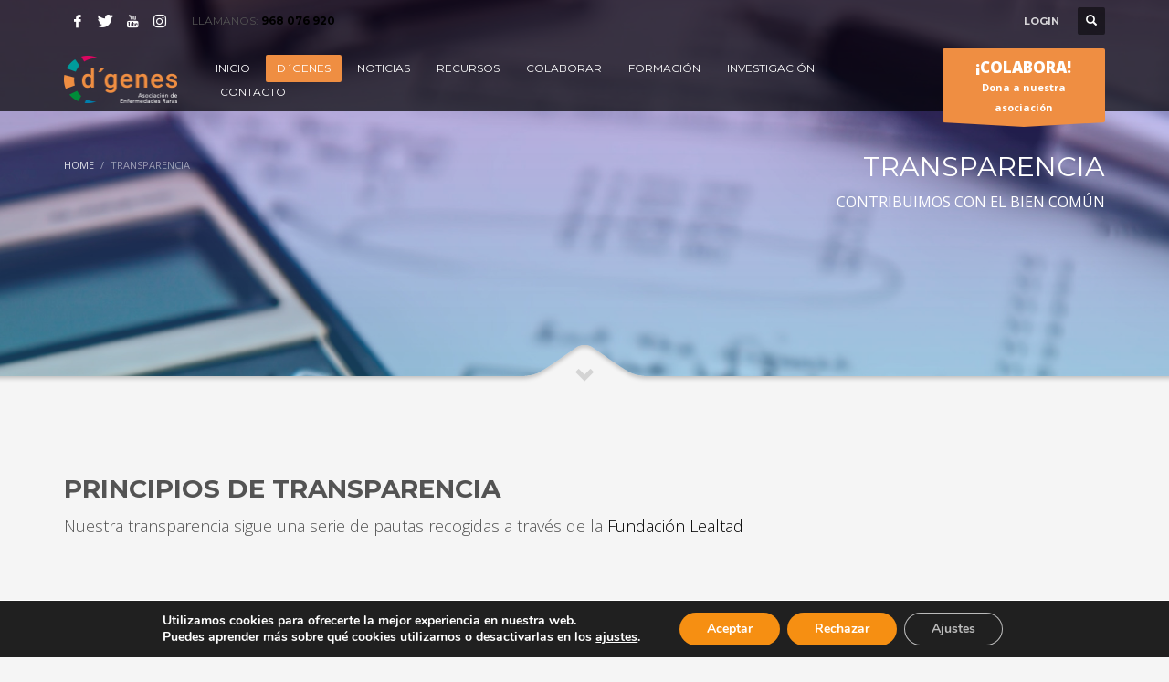

--- FILE ---
content_type: text/html; charset=UTF-8
request_url: http://www.dgenes.es/transparencia
body_size: 28951
content:
<!DOCTYPE html>
<html lang="es">
<head>
<meta charset="UTF-8"/>
<meta name="twitter:widgets:csp" content="on"/>
<link rel="profile" href="http://gmpg.org/xfn/11"/>
<link rel="pingback" href="http://www.dgenes.es/xmlrpc.php"/>

<title>Asociación de Enfermedades Raras: Transparencia | Dgenes</title>
<meta name="description" content="D&#039;Genes, la Asociación de Enfermedades Raras, sigue unas pautas de transparencia recogidas en la Fundación Lealtad. ¡Descúbrelas en nuestra página web!">
<meta name="robots" content="index, follow, max-snippet:-1, max-image-preview:large, max-video-preview:-1">
<link rel="canonical" href="http://www.dgenes.es/transparencia">
<meta property="og:url" content="http://www.dgenes.es/transparencia">
<meta property="og:site_name" content="Dgenes">
<meta property="og:locale" content="es_ES">
<meta property="og:type" content="article">
<meta property="article:author" content="">
<meta property="article:publisher" content="">
<meta property="og:title" content="Asociación de Enfermedades Raras: Transparencia | Dgenes">
<meta property="og:description" content="D&#039;Genes, la Asociación de Enfermedades Raras, sigue unas pautas de transparencia recogidas en la Fundación Lealtad. ¡Descúbrelas en nuestra página web!">
<meta property="fb:pages" content="">
<meta property="fb:admins" content="">
<meta property="fb:app_id" content="">
<meta name="twitter:card" content="summary">
<meta name="twitter:site" content="">
<meta name="twitter:creator" content="">
<meta name="twitter:title" content="Asociación de Enfermedades Raras: Transparencia | Dgenes">
<meta name="twitter:description" content="D&#039;Genes, la Asociación de Enfermedades Raras, sigue unas pautas de transparencia recogidas en la Fundación Lealtad. ¡Descúbrelas en nuestra página web!">
<link rel='dns-prefetch' href='//fonts.googleapis.com' />
<link rel="alternate" type="application/rss+xml" title="Dgenes &raquo; Feed" href="http://www.dgenes.es/feed" />
<link rel="alternate" type="application/rss+xml" title="Dgenes &raquo; Feed de los comentarios" href="http://www.dgenes.es/comments/feed" />
<link rel="alternate" title="oEmbed (JSON)" type="application/json+oembed" href="http://www.dgenes.es/wp-json/oembed/1.0/embed?url=http%3A%2F%2Fwww.dgenes.es%2Ftransparencia" />
<link rel="alternate" title="oEmbed (XML)" type="text/xml+oembed" href="http://www.dgenes.es/wp-json/oembed/1.0/embed?url=http%3A%2F%2Fwww.dgenes.es%2Ftransparencia&#038;format=xml" />
<style id='wp-img-auto-sizes-contain-inline-css' type='text/css'>
img:is([sizes=auto i],[sizes^="auto," i]){contain-intrinsic-size:3000px 1500px}
/*# sourceURL=wp-img-auto-sizes-contain-inline-css */
</style>
<link rel='stylesheet' id='ai1ec_style-css' href='//www.dgenes.es/wp-content/plugins/all-in-one-event-calendar/cache/691d45ae_ai1ec_parsed_css.css?ver=3.0.0' type='text/css' media='all' />
<link rel='stylesheet' id='zn_all_g_fonts-css' href='//fonts.googleapis.com/css?family=Montserrat%3Aregular%2C500%2C700%7COpen+Sans%3Aregular%2C300%2C600%2C700%2C800&#038;ver=6.9' type='text/css' media='all' />
<style id='wp-emoji-styles-inline-css' type='text/css'>

	img.wp-smiley, img.emoji {
		display: inline !important;
		border: none !important;
		box-shadow: none !important;
		height: 1em !important;
		width: 1em !important;
		margin: 0 0.07em !important;
		vertical-align: -0.1em !important;
		background: none !important;
		padding: 0 !important;
	}
/*# sourceURL=wp-emoji-styles-inline-css */
</style>
<link rel='stylesheet' id='wp-block-library-css' href='http://www.dgenes.es/wp-includes/css/dist/block-library/style.min.css?ver=6.9' type='text/css' media='all' />
<link rel='stylesheet' id='wc-blocks-style-css' href='http://www.dgenes.es/wp-content/plugins/woocommerce/assets/client/blocks/wc-blocks.css?ver=wc-10.4.3' type='text/css' media='all' />
<style id='global-styles-inline-css' type='text/css'>
:root{--wp--preset--aspect-ratio--square: 1;--wp--preset--aspect-ratio--4-3: 4/3;--wp--preset--aspect-ratio--3-4: 3/4;--wp--preset--aspect-ratio--3-2: 3/2;--wp--preset--aspect-ratio--2-3: 2/3;--wp--preset--aspect-ratio--16-9: 16/9;--wp--preset--aspect-ratio--9-16: 9/16;--wp--preset--color--black: #000000;--wp--preset--color--cyan-bluish-gray: #abb8c3;--wp--preset--color--white: #ffffff;--wp--preset--color--pale-pink: #f78da7;--wp--preset--color--vivid-red: #cf2e2e;--wp--preset--color--luminous-vivid-orange: #ff6900;--wp--preset--color--luminous-vivid-amber: #fcb900;--wp--preset--color--light-green-cyan: #7bdcb5;--wp--preset--color--vivid-green-cyan: #00d084;--wp--preset--color--pale-cyan-blue: #8ed1fc;--wp--preset--color--vivid-cyan-blue: #0693e3;--wp--preset--color--vivid-purple: #9b51e0;--wp--preset--gradient--vivid-cyan-blue-to-vivid-purple: linear-gradient(135deg,rgb(6,147,227) 0%,rgb(155,81,224) 100%);--wp--preset--gradient--light-green-cyan-to-vivid-green-cyan: linear-gradient(135deg,rgb(122,220,180) 0%,rgb(0,208,130) 100%);--wp--preset--gradient--luminous-vivid-amber-to-luminous-vivid-orange: linear-gradient(135deg,rgb(252,185,0) 0%,rgb(255,105,0) 100%);--wp--preset--gradient--luminous-vivid-orange-to-vivid-red: linear-gradient(135deg,rgb(255,105,0) 0%,rgb(207,46,46) 100%);--wp--preset--gradient--very-light-gray-to-cyan-bluish-gray: linear-gradient(135deg,rgb(238,238,238) 0%,rgb(169,184,195) 100%);--wp--preset--gradient--cool-to-warm-spectrum: linear-gradient(135deg,rgb(74,234,220) 0%,rgb(151,120,209) 20%,rgb(207,42,186) 40%,rgb(238,44,130) 60%,rgb(251,105,98) 80%,rgb(254,248,76) 100%);--wp--preset--gradient--blush-light-purple: linear-gradient(135deg,rgb(255,206,236) 0%,rgb(152,150,240) 100%);--wp--preset--gradient--blush-bordeaux: linear-gradient(135deg,rgb(254,205,165) 0%,rgb(254,45,45) 50%,rgb(107,0,62) 100%);--wp--preset--gradient--luminous-dusk: linear-gradient(135deg,rgb(255,203,112) 0%,rgb(199,81,192) 50%,rgb(65,88,208) 100%);--wp--preset--gradient--pale-ocean: linear-gradient(135deg,rgb(255,245,203) 0%,rgb(182,227,212) 50%,rgb(51,167,181) 100%);--wp--preset--gradient--electric-grass: linear-gradient(135deg,rgb(202,248,128) 0%,rgb(113,206,126) 100%);--wp--preset--gradient--midnight: linear-gradient(135deg,rgb(2,3,129) 0%,rgb(40,116,252) 100%);--wp--preset--font-size--small: 13px;--wp--preset--font-size--medium: 20px;--wp--preset--font-size--large: 36px;--wp--preset--font-size--x-large: 42px;--wp--preset--spacing--20: 0.44rem;--wp--preset--spacing--30: 0.67rem;--wp--preset--spacing--40: 1rem;--wp--preset--spacing--50: 1.5rem;--wp--preset--spacing--60: 2.25rem;--wp--preset--spacing--70: 3.38rem;--wp--preset--spacing--80: 5.06rem;--wp--preset--shadow--natural: 6px 6px 9px rgba(0, 0, 0, 0.2);--wp--preset--shadow--deep: 12px 12px 50px rgba(0, 0, 0, 0.4);--wp--preset--shadow--sharp: 6px 6px 0px rgba(0, 0, 0, 0.2);--wp--preset--shadow--outlined: 6px 6px 0px -3px rgb(255, 255, 255), 6px 6px rgb(0, 0, 0);--wp--preset--shadow--crisp: 6px 6px 0px rgb(0, 0, 0);}:where(.is-layout-flex){gap: 0.5em;}:where(.is-layout-grid){gap: 0.5em;}body .is-layout-flex{display: flex;}.is-layout-flex{flex-wrap: wrap;align-items: center;}.is-layout-flex > :is(*, div){margin: 0;}body .is-layout-grid{display: grid;}.is-layout-grid > :is(*, div){margin: 0;}:where(.wp-block-columns.is-layout-flex){gap: 2em;}:where(.wp-block-columns.is-layout-grid){gap: 2em;}:where(.wp-block-post-template.is-layout-flex){gap: 1.25em;}:where(.wp-block-post-template.is-layout-grid){gap: 1.25em;}.has-black-color{color: var(--wp--preset--color--black) !important;}.has-cyan-bluish-gray-color{color: var(--wp--preset--color--cyan-bluish-gray) !important;}.has-white-color{color: var(--wp--preset--color--white) !important;}.has-pale-pink-color{color: var(--wp--preset--color--pale-pink) !important;}.has-vivid-red-color{color: var(--wp--preset--color--vivid-red) !important;}.has-luminous-vivid-orange-color{color: var(--wp--preset--color--luminous-vivid-orange) !important;}.has-luminous-vivid-amber-color{color: var(--wp--preset--color--luminous-vivid-amber) !important;}.has-light-green-cyan-color{color: var(--wp--preset--color--light-green-cyan) !important;}.has-vivid-green-cyan-color{color: var(--wp--preset--color--vivid-green-cyan) !important;}.has-pale-cyan-blue-color{color: var(--wp--preset--color--pale-cyan-blue) !important;}.has-vivid-cyan-blue-color{color: var(--wp--preset--color--vivid-cyan-blue) !important;}.has-vivid-purple-color{color: var(--wp--preset--color--vivid-purple) !important;}.has-black-background-color{background-color: var(--wp--preset--color--black) !important;}.has-cyan-bluish-gray-background-color{background-color: var(--wp--preset--color--cyan-bluish-gray) !important;}.has-white-background-color{background-color: var(--wp--preset--color--white) !important;}.has-pale-pink-background-color{background-color: var(--wp--preset--color--pale-pink) !important;}.has-vivid-red-background-color{background-color: var(--wp--preset--color--vivid-red) !important;}.has-luminous-vivid-orange-background-color{background-color: var(--wp--preset--color--luminous-vivid-orange) !important;}.has-luminous-vivid-amber-background-color{background-color: var(--wp--preset--color--luminous-vivid-amber) !important;}.has-light-green-cyan-background-color{background-color: var(--wp--preset--color--light-green-cyan) !important;}.has-vivid-green-cyan-background-color{background-color: var(--wp--preset--color--vivid-green-cyan) !important;}.has-pale-cyan-blue-background-color{background-color: var(--wp--preset--color--pale-cyan-blue) !important;}.has-vivid-cyan-blue-background-color{background-color: var(--wp--preset--color--vivid-cyan-blue) !important;}.has-vivid-purple-background-color{background-color: var(--wp--preset--color--vivid-purple) !important;}.has-black-border-color{border-color: var(--wp--preset--color--black) !important;}.has-cyan-bluish-gray-border-color{border-color: var(--wp--preset--color--cyan-bluish-gray) !important;}.has-white-border-color{border-color: var(--wp--preset--color--white) !important;}.has-pale-pink-border-color{border-color: var(--wp--preset--color--pale-pink) !important;}.has-vivid-red-border-color{border-color: var(--wp--preset--color--vivid-red) !important;}.has-luminous-vivid-orange-border-color{border-color: var(--wp--preset--color--luminous-vivid-orange) !important;}.has-luminous-vivid-amber-border-color{border-color: var(--wp--preset--color--luminous-vivid-amber) !important;}.has-light-green-cyan-border-color{border-color: var(--wp--preset--color--light-green-cyan) !important;}.has-vivid-green-cyan-border-color{border-color: var(--wp--preset--color--vivid-green-cyan) !important;}.has-pale-cyan-blue-border-color{border-color: var(--wp--preset--color--pale-cyan-blue) !important;}.has-vivid-cyan-blue-border-color{border-color: var(--wp--preset--color--vivid-cyan-blue) !important;}.has-vivid-purple-border-color{border-color: var(--wp--preset--color--vivid-purple) !important;}.has-vivid-cyan-blue-to-vivid-purple-gradient-background{background: var(--wp--preset--gradient--vivid-cyan-blue-to-vivid-purple) !important;}.has-light-green-cyan-to-vivid-green-cyan-gradient-background{background: var(--wp--preset--gradient--light-green-cyan-to-vivid-green-cyan) !important;}.has-luminous-vivid-amber-to-luminous-vivid-orange-gradient-background{background: var(--wp--preset--gradient--luminous-vivid-amber-to-luminous-vivid-orange) !important;}.has-luminous-vivid-orange-to-vivid-red-gradient-background{background: var(--wp--preset--gradient--luminous-vivid-orange-to-vivid-red) !important;}.has-very-light-gray-to-cyan-bluish-gray-gradient-background{background: var(--wp--preset--gradient--very-light-gray-to-cyan-bluish-gray) !important;}.has-cool-to-warm-spectrum-gradient-background{background: var(--wp--preset--gradient--cool-to-warm-spectrum) !important;}.has-blush-light-purple-gradient-background{background: var(--wp--preset--gradient--blush-light-purple) !important;}.has-blush-bordeaux-gradient-background{background: var(--wp--preset--gradient--blush-bordeaux) !important;}.has-luminous-dusk-gradient-background{background: var(--wp--preset--gradient--luminous-dusk) !important;}.has-pale-ocean-gradient-background{background: var(--wp--preset--gradient--pale-ocean) !important;}.has-electric-grass-gradient-background{background: var(--wp--preset--gradient--electric-grass) !important;}.has-midnight-gradient-background{background: var(--wp--preset--gradient--midnight) !important;}.has-small-font-size{font-size: var(--wp--preset--font-size--small) !important;}.has-medium-font-size{font-size: var(--wp--preset--font-size--medium) !important;}.has-large-font-size{font-size: var(--wp--preset--font-size--large) !important;}.has-x-large-font-size{font-size: var(--wp--preset--font-size--x-large) !important;}
/*# sourceURL=global-styles-inline-css */
</style>

<style id='classic-theme-styles-inline-css' type='text/css'>
/*! This file is auto-generated */
.wp-block-button__link{color:#fff;background-color:#32373c;border-radius:9999px;box-shadow:none;text-decoration:none;padding:calc(.667em + 2px) calc(1.333em + 2px);font-size:1.125em}.wp-block-file__button{background:#32373c;color:#fff;text-decoration:none}
/*# sourceURL=/wp-includes/css/classic-themes.min.css */
</style>
<link rel='stylesheet' id='contact-form-7-css' href='http://www.dgenes.es/wp-content/plugins/contact-form-7/includes/css/styles.css?ver=6.1.4' type='text/css' media='all' />
<link rel='stylesheet' id='woocommerce-layout-css' href='http://www.dgenes.es/wp-content/plugins/woocommerce/assets/css/woocommerce-layout.css?ver=10.4.3' type='text/css' media='all' />
<link rel='stylesheet' id='woocommerce-smallscreen-css' href='http://www.dgenes.es/wp-content/plugins/woocommerce/assets/css/woocommerce-smallscreen.css?ver=10.4.3' type='text/css' media='only screen and (max-width: 767px)' />
<link rel='stylesheet' id='woocommerce-general-css' href='http://www.dgenes.es/wp-content/plugins/woocommerce/assets/css/woocommerce.css?ver=10.4.3' type='text/css' media='all' />
<style id='woocommerce-inline-inline-css' type='text/css'>
.woocommerce form .form-row .required { visibility: visible; }
/*# sourceURL=woocommerce-inline-inline-css */
</style>
<link rel='stylesheet' id='ecwd-popup-style-css' href='http://www.dgenes.es/wp-content/plugins/event-calendar-wd/css/ecwd_popup.css?ver=1.0.93_58c165fd84b21' type='text/css' media='all' />
<link rel='stylesheet' id='ecwd_font-awesome-css' href='http://www.dgenes.es/wp-content/plugins/event-calendar-wd/css/font-awesome/font-awesome.css?ver=1.0.93_58c165fd84b21' type='text/css' media='all' />
<link rel='stylesheet' id='ecwd-public-css' href='http://www.dgenes.es/wp-content/plugins/event-calendar-wd/css/style.css?ver=1.0.93_58c165fd84b21' type='text/css' media='all' />
<link rel='stylesheet' id='plhg-main-css-css' href='http://www.dgenes.es/wp-content/plugins/hogash-post-love/assets/frontend/css/plhg-styles.css?ver=1.0.0' type='text/css' media='all' />
<link rel='stylesheet' id='hg-mailchimp-styles-css' href='http://www.dgenes.es/wp-content/themes/kallyas/framework/hogash-mailchimp/assets/css/hg-mailchimp.css?ver=1.0.0' type='text/css' media='all' />
<link rel='stylesheet' id='kallyas-styles-css' href='http://www.dgenes.es/wp-content/themes/kallyas/style.css?ver=4.19.5' type='text/css' media='all' />
<link rel='stylesheet' id='th-bootstrap-styles-css' href='http://www.dgenes.es/wp-content/themes/kallyas/css/bootstrap.min.css?ver=4.19.5' type='text/css' media='all' />
<link rel='stylesheet' id='th-theme-template-styles-css' href='http://www.dgenes.es/wp-content/themes/kallyas/css/template.min.css?ver=4.19.5' type='text/css' media='all' />
<link rel='stylesheet' id='woocommerce-overrides-css' href='http://www.dgenes.es/wp-content/themes/kallyas/css/plugins/kl-woocommerce.css?ver=4.19.5' type='text/css' media='all' />
<link rel='stylesheet' id='ecwd-overrides-css' href='http://www.dgenes.es/wp-content/themes/kallyas/css/plugins/kl-calendar.css?ver=4.19.5' type='text/css' media='all' />
<link rel='stylesheet' id='slb_core-css' href='http://www.dgenes.es/wp-content/plugins/simple-lightbox/client/css/app.css?ver=2.9.4' type='text/css' media='all' />
<link rel='stylesheet' id='zion-frontend-css' href='http://www.dgenes.es/wp-content/themes/kallyas/framework/zion-builder/assets/css/znb_frontend.css?ver=1.2.1' type='text/css' media='all' />
<link rel='stylesheet' id='2130-layout.css-css' href='http://www.dgenes.es/wp-content/uploads/zion-builder/cache/2130-layout.css?ver=f894b0ff65af11f54af84602fd4de3eb' type='text/css' media='all' />
<link rel='stylesheet' id='th-theme-print-stylesheet-css' href='http://www.dgenes.es/wp-content/themes/kallyas/css/print.css?ver=4.19.5' type='text/css' media='print' />
<link rel='stylesheet' id='th-theme-options-styles-css' href='//www.dgenes.es/wp-content/uploads/zn_dynamic.css?ver=1764764272' type='text/css' media='all' />
<link rel='stylesheet' id='moove_gdpr_frontend-css' href='http://www.dgenes.es/wp-content/plugins/gdpr-cookie-compliance/dist/styles/gdpr-main.css?ver=5.0.9' type='text/css' media='all' />
<style id='moove_gdpr_frontend-inline-css' type='text/css'>
#moove_gdpr_cookie_modal,#moove_gdpr_cookie_info_bar,.gdpr_cookie_settings_shortcode_content{font-family:&#039;Nunito&#039;,sans-serif}#moove_gdpr_save_popup_settings_button{background-color:#373737;color:#fff}#moove_gdpr_save_popup_settings_button:hover{background-color:#000}#moove_gdpr_cookie_info_bar .moove-gdpr-info-bar-container .moove-gdpr-info-bar-content a.mgbutton,#moove_gdpr_cookie_info_bar .moove-gdpr-info-bar-container .moove-gdpr-info-bar-content button.mgbutton{background-color:#f68f12}#moove_gdpr_cookie_modal .moove-gdpr-modal-content .moove-gdpr-modal-footer-content .moove-gdpr-button-holder a.mgbutton,#moove_gdpr_cookie_modal .moove-gdpr-modal-content .moove-gdpr-modal-footer-content .moove-gdpr-button-holder button.mgbutton,.gdpr_cookie_settings_shortcode_content .gdpr-shr-button.button-green{background-color:#f68f12;border-color:#f68f12}#moove_gdpr_cookie_modal .moove-gdpr-modal-content .moove-gdpr-modal-footer-content .moove-gdpr-button-holder a.mgbutton:hover,#moove_gdpr_cookie_modal .moove-gdpr-modal-content .moove-gdpr-modal-footer-content .moove-gdpr-button-holder button.mgbutton:hover,.gdpr_cookie_settings_shortcode_content .gdpr-shr-button.button-green:hover{background-color:#fff;color:#f68f12}#moove_gdpr_cookie_modal .moove-gdpr-modal-content .moove-gdpr-modal-close i,#moove_gdpr_cookie_modal .moove-gdpr-modal-content .moove-gdpr-modal-close span.gdpr-icon{background-color:#f68f12;border:1px solid #f68f12}#moove_gdpr_cookie_info_bar span.moove-gdpr-infobar-allow-all.focus-g,#moove_gdpr_cookie_info_bar span.moove-gdpr-infobar-allow-all:focus,#moove_gdpr_cookie_info_bar button.moove-gdpr-infobar-allow-all.focus-g,#moove_gdpr_cookie_info_bar button.moove-gdpr-infobar-allow-all:focus,#moove_gdpr_cookie_info_bar span.moove-gdpr-infobar-reject-btn.focus-g,#moove_gdpr_cookie_info_bar span.moove-gdpr-infobar-reject-btn:focus,#moove_gdpr_cookie_info_bar button.moove-gdpr-infobar-reject-btn.focus-g,#moove_gdpr_cookie_info_bar button.moove-gdpr-infobar-reject-btn:focus,#moove_gdpr_cookie_info_bar span.change-settings-button.focus-g,#moove_gdpr_cookie_info_bar span.change-settings-button:focus,#moove_gdpr_cookie_info_bar button.change-settings-button.focus-g,#moove_gdpr_cookie_info_bar button.change-settings-button:focus{-webkit-box-shadow:0 0 1px 3px #f68f12;-moz-box-shadow:0 0 1px 3px #f68f12;box-shadow:0 0 1px 3px #f68f12}#moove_gdpr_cookie_modal .moove-gdpr-modal-content .moove-gdpr-modal-close i:hover,#moove_gdpr_cookie_modal .moove-gdpr-modal-content .moove-gdpr-modal-close span.gdpr-icon:hover,#moove_gdpr_cookie_info_bar span[data-href]>u.change-settings-button{color:#f68f12}#moove_gdpr_cookie_modal .moove-gdpr-modal-content .moove-gdpr-modal-left-content #moove-gdpr-menu li.menu-item-selected a span.gdpr-icon,#moove_gdpr_cookie_modal .moove-gdpr-modal-content .moove-gdpr-modal-left-content #moove-gdpr-menu li.menu-item-selected button span.gdpr-icon{color:inherit}#moove_gdpr_cookie_modal .moove-gdpr-modal-content .moove-gdpr-modal-left-content #moove-gdpr-menu li a span.gdpr-icon,#moove_gdpr_cookie_modal .moove-gdpr-modal-content .moove-gdpr-modal-left-content #moove-gdpr-menu li button span.gdpr-icon{color:inherit}#moove_gdpr_cookie_modal .gdpr-acc-link{line-height:0;font-size:0;color:transparent;position:absolute}#moove_gdpr_cookie_modal .moove-gdpr-modal-content .moove-gdpr-modal-close:hover i,#moove_gdpr_cookie_modal .moove-gdpr-modal-content .moove-gdpr-modal-left-content #moove-gdpr-menu li a,#moove_gdpr_cookie_modal .moove-gdpr-modal-content .moove-gdpr-modal-left-content #moove-gdpr-menu li button,#moove_gdpr_cookie_modal .moove-gdpr-modal-content .moove-gdpr-modal-left-content #moove-gdpr-menu li button i,#moove_gdpr_cookie_modal .moove-gdpr-modal-content .moove-gdpr-modal-left-content #moove-gdpr-menu li a i,#moove_gdpr_cookie_modal .moove-gdpr-modal-content .moove-gdpr-tab-main .moove-gdpr-tab-main-content a:hover,#moove_gdpr_cookie_info_bar.moove-gdpr-dark-scheme .moove-gdpr-info-bar-container .moove-gdpr-info-bar-content a.mgbutton:hover,#moove_gdpr_cookie_info_bar.moove-gdpr-dark-scheme .moove-gdpr-info-bar-container .moove-gdpr-info-bar-content button.mgbutton:hover,#moove_gdpr_cookie_info_bar.moove-gdpr-dark-scheme .moove-gdpr-info-bar-container .moove-gdpr-info-bar-content a:hover,#moove_gdpr_cookie_info_bar.moove-gdpr-dark-scheme .moove-gdpr-info-bar-container .moove-gdpr-info-bar-content button:hover,#moove_gdpr_cookie_info_bar.moove-gdpr-dark-scheme .moove-gdpr-info-bar-container .moove-gdpr-info-bar-content span.change-settings-button:hover,#moove_gdpr_cookie_info_bar.moove-gdpr-dark-scheme .moove-gdpr-info-bar-container .moove-gdpr-info-bar-content button.change-settings-button:hover,#moove_gdpr_cookie_info_bar.moove-gdpr-dark-scheme .moove-gdpr-info-bar-container .moove-gdpr-info-bar-content u.change-settings-button:hover,#moove_gdpr_cookie_info_bar span[data-href]>u.change-settings-button,#moove_gdpr_cookie_info_bar.moove-gdpr-dark-scheme .moove-gdpr-info-bar-container .moove-gdpr-info-bar-content a.mgbutton.focus-g,#moove_gdpr_cookie_info_bar.moove-gdpr-dark-scheme .moove-gdpr-info-bar-container .moove-gdpr-info-bar-content button.mgbutton.focus-g,#moove_gdpr_cookie_info_bar.moove-gdpr-dark-scheme .moove-gdpr-info-bar-container .moove-gdpr-info-bar-content a.focus-g,#moove_gdpr_cookie_info_bar.moove-gdpr-dark-scheme .moove-gdpr-info-bar-container .moove-gdpr-info-bar-content button.focus-g,#moove_gdpr_cookie_info_bar.moove-gdpr-dark-scheme .moove-gdpr-info-bar-container .moove-gdpr-info-bar-content a.mgbutton:focus,#moove_gdpr_cookie_info_bar.moove-gdpr-dark-scheme .moove-gdpr-info-bar-container .moove-gdpr-info-bar-content button.mgbutton:focus,#moove_gdpr_cookie_info_bar.moove-gdpr-dark-scheme .moove-gdpr-info-bar-container .moove-gdpr-info-bar-content a:focus,#moove_gdpr_cookie_info_bar.moove-gdpr-dark-scheme .moove-gdpr-info-bar-container .moove-gdpr-info-bar-content button:focus,#moove_gdpr_cookie_info_bar.moove-gdpr-dark-scheme .moove-gdpr-info-bar-container .moove-gdpr-info-bar-content span.change-settings-button.focus-g,span.change-settings-button:focus,button.change-settings-button.focus-g,button.change-settings-button:focus,#moove_gdpr_cookie_info_bar.moove-gdpr-dark-scheme .moove-gdpr-info-bar-container .moove-gdpr-info-bar-content u.change-settings-button.focus-g,#moove_gdpr_cookie_info_bar.moove-gdpr-dark-scheme .moove-gdpr-info-bar-container .moove-gdpr-info-bar-content u.change-settings-button:focus{color:#f68f12}#moove_gdpr_cookie_modal .moove-gdpr-branding.focus-g span,#moove_gdpr_cookie_modal .moove-gdpr-modal-content .moove-gdpr-tab-main a.focus-g,#moove_gdpr_cookie_modal .moove-gdpr-modal-content .moove-gdpr-tab-main .gdpr-cd-details-toggle.focus-g{color:#f68f12}#moove_gdpr_cookie_modal.gdpr_lightbox-hide{display:none}
/*# sourceURL=moove_gdpr_frontend-inline-css */
</style>
<link rel='stylesheet' id='cart-tab-styles-css' href='http://www.dgenes.es/wp-content/plugins/woocommerce-cart-tab/includes/../assets/css/style.css?ver=1.1.1' type='text/css' media='all' />
<style id='cart-tab-styles-inline-css' type='text/css'>

			.woocommerce-cart-tab-container {
				background-color: #f8f8f8;
			}

			.woocommerce-cart-tab,
			.woocommerce-cart-tab-container .widget_shopping_cart .widgettitle,
			.woocommerce-cart-tab-container .widget_shopping_cart .buttons {
				background-color: #ffffff;
			}

			.woocommerce-cart-tab,
			.woocommerce-cart-tab:hover {
				color: #ffffff;
			}

			.woocommerce-cart-tab__contents {
				background-color: #333333;
			}

			.woocommerce-cart-tab__icon-bag {
				fill: #333333;
			}
/*# sourceURL=cart-tab-styles-inline-css */
</style>
<script type="text/javascript" src="http://www.dgenes.es/wp-includes/js/jquery/jquery.min.js?ver=3.7.1" id="jquery-core-js"></script>
<script type="text/javascript" src="http://www.dgenes.es/wp-includes/js/jquery/jquery-migrate.min.js?ver=3.4.1" id="jquery-migrate-js"></script>
<script type="text/javascript" src="http://www.dgenes.es/wp-content/plugins/woocommerce/assets/js/jquery-blockui/jquery.blockUI.min.js?ver=2.7.0-wc.10.4.3" id="wc-jquery-blockui-js" defer="defer" data-wp-strategy="defer"></script>
<script type="text/javascript" id="wc-add-to-cart-js-extra">
/* <![CDATA[ */
var wc_add_to_cart_params = {"ajax_url":"/wp-admin/admin-ajax.php","wc_ajax_url":"/?wc-ajax=%%endpoint%%","i18n_view_cart":"Ver carrito","cart_url":"http://www.dgenes.es/cart","is_cart":"","cart_redirect_after_add":"no"};
//# sourceURL=wc-add-to-cart-js-extra
/* ]]> */
</script>
<script type="text/javascript" src="http://www.dgenes.es/wp-content/plugins/woocommerce/assets/js/frontend/add-to-cart.min.js?ver=10.4.3" id="wc-add-to-cart-js" defer="defer" data-wp-strategy="defer"></script>
<script type="text/javascript" src="http://www.dgenes.es/wp-content/plugins/woocommerce/assets/js/js-cookie/js.cookie.min.js?ver=2.1.4-wc.10.4.3" id="wc-js-cookie-js" defer="defer" data-wp-strategy="defer"></script>
<script type="text/javascript" id="woocommerce-js-extra">
/* <![CDATA[ */
var woocommerce_params = {"ajax_url":"/wp-admin/admin-ajax.php","wc_ajax_url":"/?wc-ajax=%%endpoint%%","i18n_password_show":"Mostrar contrase\u00f1a","i18n_password_hide":"Ocultar contrase\u00f1a"};
//# sourceURL=woocommerce-js-extra
/* ]]> */
</script>
<script type="text/javascript" src="http://www.dgenes.es/wp-content/plugins/woocommerce/assets/js/frontend/woocommerce.min.js?ver=10.4.3" id="woocommerce-js" defer="defer" data-wp-strategy="defer"></script>
<script type="text/javascript" id="plhg-main-script-js-extra">
/* <![CDATA[ */
var plhg_script_vars = {"ajaxurl":"http://www.dgenes.es/wp-admin/admin-ajax.php","nonce":"aab890a3eb","error_message":"Sorry, there was a problem processing your request."};
//# sourceURL=plhg-main-script-js-extra
/* ]]> */
</script>
<script type="text/javascript" src="http://www.dgenes.es/wp-content/plugins/hogash-post-love/assets/frontend/js/script.js?ver=1.0.0" id="plhg-main-script-js"></script>
<script type="text/javascript" id="wc-cart-fragments-js-extra">
/* <![CDATA[ */
var wc_cart_fragments_params = {"ajax_url":"/wp-admin/admin-ajax.php","wc_ajax_url":"/?wc-ajax=%%endpoint%%","cart_hash_key":"wc_cart_hash_211f93a8f4d57652743514bc3eb38e50","fragment_name":"wc_fragments_211f93a8f4d57652743514bc3eb38e50","request_timeout":"5000"};
//# sourceURL=wc-cart-fragments-js-extra
/* ]]> */
</script>
<script type="text/javascript" src="http://www.dgenes.es/wp-content/plugins/woocommerce/assets/js/frontend/cart-fragments.min.js?ver=10.4.3" id="wc-cart-fragments-js" defer="defer" data-wp-strategy="defer"></script>
<script type="text/javascript" src="http://www.dgenes.es/wp-content/plugins/woocommerce-cart-tab/includes/../assets/js/cart-tab.min.js?ver=1.1.1" id="cart-tab-script-js"></script>
<link rel="https://api.w.org/" href="http://www.dgenes.es/wp-json/" /><link rel="alternate" title="JSON" type="application/json" href="http://www.dgenes.es/wp-json/wp/v2/pages/2130" /><link rel="EditURI" type="application/rsd+xml" title="RSD" href="http://www.dgenes.es/xmlrpc.php?rsd" />
<meta name="generator" content="WordPress 6.9" />
<meta name="generator" content="WooCommerce 10.4.3" />
<link rel='shortlink' href='http://www.dgenes.es/?p=2130' />
		<meta name="theme-color"
			  content="#ef8e42">
				<meta name="viewport" content="width=device-width, initial-scale=1, maximum-scale=1"/>
		
		<!--[if lte IE 8]>
		<script type="text/javascript">
			var $buoop = {
				vs: {i: 10, f: 25, o: 12.1, s: 7, n: 9}
			};

			$buoop.ol = window.onload;

			window.onload = function () {
				try {
					if ($buoop.ol) {
						$buoop.ol()
					}
				}
				catch (e) {
				}

				var e = document.createElement("script");
				e.setAttribute("type", "text/javascript");
				e.setAttribute("src", "http://browser-update.org/update.js");
				document.body.appendChild(e);
			};
		</script>
		<![endif]-->

		<!-- for IE6-8 support of HTML5 elements -->
		<!--[if lt IE 9]>
		<script src="//html5shim.googlecode.com/svn/trunk/html5.js"></script>
		<![endif]-->
		
	<!-- Fallback for animating in viewport -->
	<noscript>
		<style type="text/css" media="screen">
			.zn-animateInViewport {visibility: visible;}
		</style>
	</noscript>
		<noscript><style>.woocommerce-product-gallery{ opacity: 1 !important; }</style></noscript>
	<link rel="icon" href="http://www.dgenes.es/wp-content/uploads/2016/12/cropped-logodgenes-32x32.png" sizes="32x32" />
<link rel="icon" href="http://www.dgenes.es/wp-content/uploads/2016/12/cropped-logodgenes-192x192.png" sizes="192x192" />
<link rel="apple-touch-icon" href="http://www.dgenes.es/wp-content/uploads/2016/12/cropped-logodgenes-180x180.png" />
<meta name="msapplication-TileImage" content="http://www.dgenes.es/wp-content/uploads/2016/12/cropped-logodgenes-270x270.png" />
		<style type="text/css" id="wp-custom-css">
			/*
Puedes añadir tu propio CSS aquí.

Haz clic en el icono de ayuda de arriba para averiguar más.
*/

div.zn_custom_html.eluid09c7e4a5{

padding-top: 130px !important;
}

footer#footer .col-sm-4:nth-child(1) {
    display: none !important;
}		</style>
		
<!-- Google Tag Manager -->
<script>(function(w,d,s,l,i){w[l]=w[l]||[];w[l].push({'gtm.start':
new Date().getTime(),event:'gtm.js'});var f=d.getElementsByTagName(s)[0],
j=d.createElement(s),dl=l!='dataLayer'?'&l='+l:'';j.async=true;j.src=
'https://www.googletagmanager.com/gtm.js?id='+i+dl;f.parentNode.insertBefore(j,f);
})(window,document,'script','dataLayer','GTM-MDPDTPP');</script>
<!-- End Google Tag Manager --></head>

<body  class="wp-singular page-template-default page page-id-2130 wp-theme-kallyas theme-kallyas woocommerce-no-js ecwd-theme-kallyas res1170 kl-skin--light ecwd-kallyas" itemscope="itemscope" itemtype="https://schema.org/WebPage" >


<div id="page-loading" class="kl-pageLoading--yes_img_breath"><div class="preloader-breath-img"><img src="http://www.dgenes.es/wp-content/uploads/2016/12/logodgenes.png"></div></div><div class="login_register_stuff">		<!-- Login/Register Modal forms - hidden by default to be opened through modal -->
			<div id="login_panel" class="loginbox-popup auth-popup mfp-hide">
				<div class="inner-container login-panel auth-popup-panel">
					<h3 class="m_title_ext auth-popup-title" itemprop="alternativeHeadline" >SIGN IN YOUR ACCOUNT TO HAVE ACCESS TO DIFFERENT FEATURES</h3>
					<form id="login_form" name="login_form" method="post" class="zn_form_login znhg-ajax-login-form" action="http://www.dgenes.es/wp-login.php">

						<div class="zn_form_login-result"></div>

						<div class="form-group kl-fancy-form">
							<input type="text" id="kl-username" name="log" class="form-control inputbox kl-fancy-form-input kl-fw-input"
								   placeholder="eg: james_smith"/>
							<label class="kl-font-alt kl-fancy-form-label">USERNAME</label>
						</div>

						<div class="form-group kl-fancy-form">
							<input type="password" id="kl-password" name="pwd" class="form-control inputbox kl-fancy-form-input kl-fw-input"
								   placeholder="type password"/>
							<label class="kl-font-alt kl-fancy-form-label">PASSWORD</label>
						</div>

						
						<label class="zn_remember auth-popup-remember" for="kl-rememberme">
							<input type="checkbox" name="rememberme" id="kl-rememberme" value="forever" class="auth-popup-remember-chb"/>
							 Remember Me						</label>

						<input type="submit" id="login" name="submit_button" class="btn zn_sub_button btn-fullcolor btn-md"
							   value="LOG IN"/>

						<input type="hidden" value="login" class="" name="zn_form_action"/>
						<input type="hidden" value="zn_do_login" class="" name="action"/>

						<div class="links auth-popup-links">
														<a href="#forgot_panel" class="kl-login-box auth-popup-link">FORGOT YOUR PASSWORD?</a>
						</div>
					</form>
				</div>
			</div>
		<!-- end login panel -->
				<div id="forgot_panel" class="loginbox-popup auth-popup forgot-popup mfp-hide">
			<div class="inner-container forgot-panel auth-popup-panel">
				<h3 class="m_title m_title_ext text-custom auth-popup-title" itemprop="alternativeHeadline" >FORGOT YOUR DETAILS?</h3>
				<form id="forgot_form" name="login_form" method="post" class="zn_form_lost_pass" action="http://www.dgenes.es/wp-login.php?action=lostpassword">
					<div class="zn_form_login-result"></div>
					<div class="form-group kl-fancy-form">
						<input type="text" id="forgot-email" name="user_login" class="form-control inputbox kl-fancy-form-input kl-fw-input" placeholder="..."/>
						<label class="kl-font-alt kl-fancy-form-label">USERNAME OR EMAIL</label>
					</div>
					<input type="hidden" name="wc_reset_password" value="true">
					<input type="hidden" id="_wpnonce" name="_wpnonce" value="8c0d647dbe" /><input type="hidden" name="_wp_http_referer" value="/transparencia" />					<div class="form-group">
						<input type="submit" id="recover" name="submit" class="btn btn-block zn_sub_button btn-fullcolor btn-md" value="SEND MY DETAILS!"/>
					</div>
					<div class="links auth-popup-links">
						<a href="#login_panel" class="kl-login-box auth-popup-link">AAH, WAIT, I REMEMBER NOW!</a>
					</div>
				</form>
			</div>
		</div><!-- end forgot pwd. panel -->
		</div><!-- end login register stuff -->		<div id="fb-root"></div>
		<script>(function (d, s, id) {
			var js, fjs = d.getElementsByTagName(s)[0];
			if (d.getElementById(id)) {return;}
			js = d.createElement(s); js.id = id;
			js.src = "https://connect.facebook.net/en_US/sdk.js#xfbml=1&version=v3.0";
			fjs.parentNode.insertBefore(js, fjs);
		}(document, 'script', 'facebook-jssdk'));</script>
		

<div id="page_wrapper">

<header id="header" class="site-header  style7 cta_button    header--no-stick  sticky-resize headerstyle--image_color site-header--absolute nav-th--light sheader-sh--default"  data-original-sticky-textscheme="sh--default"  role="banner" itemscope="itemscope" itemtype="https://schema.org/WPHeader" >
	<div class="kl-header-bg "></div>	<div class="site-header-wrapper sticky-top-area">

		<div class="site-header-top-wrapper topbar-style--custom  sh--default">

			<div class="siteheader-container container">

				

	
	<div class="fxb-row site-header-row site-header-top ">

		<div class='fxb-col fxb fxb-start-x fxb-center-y fxb-basis-auto site-header-col-left site-header-top-left'>
			<ul class="sh-component social-icons sc--clean topnav navRight topnav-no-hdnav"><li class="topnav-li social-icons-li"><a href="https://es-es.facebook.com/dgenesmurcia" data-zniconfam="kl-social-icons" data-zn_icon="" target="_blank" class="topnav-item social-icons-item scheader-icon-" title="Facebook"></a></li><li class="topnav-li social-icons-li"><a href="https://twitter.com/dgenesmurcia" data-zniconfam="kl-social-icons" data-zn_icon="" target="_blank" class="topnav-item social-icons-item scheader-icon-" title="Twitter"></a></li><li class="topnav-li social-icons-li"><a href="https://www.youtube.com/dgenesmurcia" data-zniconfam="kl-social-icons" data-zn_icon="" target="_blank" class="topnav-item social-icons-item scheader-icon-" title="Youtube"></a></li><li class="topnav-li social-icons-li"><a href="https://www.instagram.com/dgenes_asociacion/" data-zniconfam="kl-social-icons" data-zn_icon="" target="_blank" class="topnav-item social-icons-item scheader-icon-" title="Instagram"></a></li></ul><div class="sh-component kl-header-toptext kl-font-alt">LLÁMANOS: <a href="tel:+34968076920" class="fw-bold">968 076 920</a></div>					</div>

		<div class='fxb-col fxb fxb-end-x fxb-center-y fxb-basis-auto site-header-col-right site-header-top-right'>
						<ul class="sh-component topnav navRight topnav--log topnav-no-sc topnav-no-hdnav"><li class="topnav-li"><a href="#login_panel" class="kl-login-box topnav-item"><i class="glyphicon glyphicon-log-in visible-xs xs-icon"></i><span class="hidden-xs">LOGIN</span></a></li></ul>
		<div id="search" class="sh-component header-search headsearch--def">

			<a href="#" class="searchBtn header-search-button">
				<span class="glyphicon glyphicon-search kl-icon-white"></span>
			</a>

			<div class="search-container header-search-container">
				
<form id="searchform" class="gensearch__form" action="http://www.dgenes.es/" method="get">
	<input id="s" name="s" value="" class="inputbox gensearch__input" type="text" placeholder="SEARCH ..." />
	<button type="submit" id="searchsubmit" value="go" class="gensearch__submit glyphicon glyphicon-search"></button>
	</form>			</div>
		</div>

				</div>

	</div><!-- /.site-header-top -->

	<div class="separator site-header-separator "></div>

			</div>
		</div><!-- /.site-header-top-wrapper -->

		<div class="kl-top-header site-header-main-wrapper clearfix   header-no-bottom  sh--default">

			<div class="container siteheader-container ">

				<div class='fxb-col fxb-basis-auto'>

					

<div class="fxb-row site-header-row site-header-main ">

	<div class='fxb-col fxb fxb-start-x fxb-center-y fxb-basis-auto fxb-grow-0 fxb-sm-full site-header-col-left site-header-main-left'>
				<div id="logo-container" class="logo-container   logosize--yes zn-original-logo">
			<!-- Logo -->
			<h3 class='site-logo logo ' id='logo'><a href='http://www.dgenes.es/' class='site-logo-anch'><img class="logo-img site-logo-img" src="http://www.dgenes.es/wp-content/uploads/2016/12/logodgenes.png"  alt="Dgenes" title="Asociaci&oacute;n de Enfermedades Raras"  /></a></h3>			<!-- InfoCard -->
					</div>

		<div class="separator site-header-separator visible-xs"></div>	</div>

	<div class='fxb-col fxb fxb-center-x fxb-center-y fxb-basis-auto fxb-sm-half site-header-col-center site-header-main-center'>
				<div class="sh-component main-menu-wrapper" role="navigation" itemscope="itemscope" itemtype="https://schema.org/SiteNavigationElement" >

					<div class="zn-res-menuwrapper">
			<a href="#" class="zn-res-trigger zn-menuBurger zn-menuBurger--3--s zn-menuBurger--anim2 " id="zn-res-trigger">
				<span></span>
				<span></span>
				<span></span>
			</a>
		</div><!-- end responsive menu -->
		<div id="main-menu" class="main-nav mainnav--sidepanel mainnav--active-bg mainnav--pointer-dash nav-mm--light zn_mega_wrapper "><ul id="menu-formacion" class="main-menu main-menu-nav zn_mega_menu "><li id="menu-item-1831" class="main-menu-item menu-item menu-item-type-post_type menu-item-object-page menu-item-home menu-item-1831  main-menu-item-top  menu-item-even menu-item-depth-0"><a href="http://www.dgenes.es/" class=" main-menu-link main-menu-link-top"><span>INICIO</span></a></li>
<li id="menu-item-16" class="main-menu-item menu-item menu-item-type-custom menu-item-object-custom current-menu-ancestor current-menu-parent menu-item-has-children menu-item-16 active  main-menu-item-top  menu-item-even menu-item-depth-0"><a href="#" class=" main-menu-link main-menu-link-top"><span>D´GENES</span></a>
<ul class="sub-menu clearfix">
	<li id="menu-item-1833" class="main-menu-item menu-item menu-item-type-post_type menu-item-object-page menu-item-1833  main-menu-item-sub  menu-item-odd menu-item-depth-1"><a href="http://www.dgenes.es/quienes-somos" class=" main-menu-link main-menu-link-sub"><span>¿QUIÉNES SOMOS?</span></a></li>
	<li id="menu-item-9267" class="main-menu-item menu-item menu-item-type-post_type menu-item-object-page menu-item-9267  main-menu-item-sub  menu-item-odd menu-item-depth-1"><a href="http://www.dgenes.es/que-nos-motiva" class=" main-menu-link main-menu-link-sub"><span>¿QUÉ NOS MOTIVA?</span></a></li>
	<li id="menu-item-3506" class="main-menu-item menu-item menu-item-type-custom menu-item-object-custom menu-item-has-children menu-item-3506  main-menu-item-sub  menu-item-odd menu-item-depth-1"><a href="#" class=" main-menu-link main-menu-link-sub"><span>CENTROS</span></a>
	<ul class="sub-menu clearfix">
		<li id="menu-item-3505" class="main-menu-item menu-item menu-item-type-post_type menu-item-object-page menu-item-3505  main-menu-item-sub main-menu-item-sub-sub menu-item-even menu-item-depth-2"><a href="http://www.dgenes.es/centro-celia" class=" main-menu-link main-menu-link-sub"><span>CELIA CARRIÓN PÉREZ DE TUDELA</span></a></li>
		<li id="menu-item-3537" class="main-menu-item menu-item menu-item-type-post_type menu-item-object-page menu-item-3537  main-menu-item-sub main-menu-item-sub-sub menu-item-even menu-item-depth-2"><a href="http://www.dgenes.es/pilar-bernal" class=" main-menu-link main-menu-link-sub"><span>PILAR BERNAL GIMÉNEZ</span></a></li>
		<li id="menu-item-22886" class="main-menu-item menu-item menu-item-type-post_type menu-item-object-page menu-item-22886  main-menu-item-sub main-menu-item-sub-sub menu-item-even menu-item-depth-2"><a href="http://www.dgenes.es/centro-cristina-arcas-valero" class=" main-menu-link main-menu-link-sub"><span>CENTRO CRISTINA ARCAS VALERO</span></a></li>
		<li id="menu-item-43486" class="main-menu-item menu-item menu-item-type-post_type menu-item-object-page menu-item-43486  main-menu-item-sub main-menu-item-sub-sub menu-item-even menu-item-depth-2"><a href="http://www.dgenes.es/centro-leire-gonzalez-diaz-cartagena" class=" main-menu-link main-menu-link-sub"><span>CENTRO LEIRE GONZÁLEZ DÍAZ-CARTAGENA</span></a></li>
		<li id="menu-item-24043" class="main-menu-item menu-item menu-item-type-post_type menu-item-object-page menu-item-24043  main-menu-item-sub main-menu-item-sub-sub menu-item-even menu-item-depth-2"><a href="http://www.dgenes.es/centro-pablo" class=" main-menu-link main-menu-link-sub"><span>CENTRO PABLO RAMÍREZ GARCÍA</span></a></li>
		<li id="menu-item-43504" class="main-menu-item menu-item menu-item-type-post_type menu-item-object-page menu-item-43504  main-menu-item-sub main-menu-item-sub-sub menu-item-even menu-item-depth-2"><a href="http://www.dgenes.es/centro-dgenes-mazarron" class=" main-menu-link main-menu-link-sub"><span>CENTRO D´GENES MAZARRÓN</span></a></li>
		<li id="menu-item-43535" class="main-menu-item menu-item menu-item-type-post_type menu-item-object-page menu-item-43535  main-menu-item-sub main-menu-item-sub-sub menu-item-even menu-item-depth-2"><a href="http://www.dgenes.es/centro-dgenes-alhama-de-murcia" class=" main-menu-link main-menu-link-sub"><span>CENTRO D´GENES ALHAMA DE MURCIA</span></a></li>
		<li id="menu-item-43521" class="main-menu-item menu-item menu-item-type-post_type menu-item-object-page menu-item-43521  main-menu-item-sub main-menu-item-sub-sub menu-item-even menu-item-depth-2"><a href="http://www.dgenes.es/centro-dgenes-fuente-alamo" class=" main-menu-link main-menu-link-sub"><span>CENTRO D´GENES FUENTE ÁLAMO</span></a></li>
		<li id="menu-item-1878" class="main-menu-item menu-item menu-item-type-post_type menu-item-object-page menu-item-1878  main-menu-item-sub main-menu-item-sub-sub menu-item-even menu-item-depth-2"><a href="http://www.dgenes.es/delegaciones" class=" main-menu-link main-menu-link-sub"><span>DELEGACIONES</span></a></li>
	</ul>
</li>
	<li id="menu-item-2937" class="main-menu-item menu-item menu-item-type-custom menu-item-object-custom menu-item-has-children menu-item-2937  main-menu-item-sub  menu-item-odd menu-item-depth-1"><a href="#" class=" main-menu-link main-menu-link-sub"><span>EQUIPO</span></a>
	<ul class="sub-menu clearfix">
		<li id="menu-item-3320" class="main-menu-item menu-item menu-item-type-post_type menu-item-object-page menu-item-3320  main-menu-item-sub main-menu-item-sub-sub menu-item-even menu-item-depth-2"><a href="http://www.dgenes.es/junta-directiva" class=" main-menu-link main-menu-link-sub"><span>JUNTA DIRECTIVA</span></a></li>
		<li id="menu-item-3321" class="main-menu-item menu-item menu-item-type-post_type menu-item-object-page menu-item-3321  main-menu-item-sub main-menu-item-sub-sub menu-item-even menu-item-depth-2"><a href="http://www.dgenes.es/profesionales" class=" main-menu-link main-menu-link-sub"><span>PROFESIONALES</span></a></li>
		<li id="menu-item-3423" class="main-menu-item menu-item menu-item-type-post_type menu-item-object-page menu-item-3423  main-menu-item-sub main-menu-item-sub-sub menu-item-even menu-item-depth-2"><a href="http://www.dgenes.es/embajadores" class=" main-menu-link main-menu-link-sub"><span>EMBAJADORES</span></a></li>
		<li id="menu-item-9268" class="main-menu-item menu-item menu-item-type-post_type menu-item-object-page menu-item-9268  main-menu-item-sub main-menu-item-sub-sub menu-item-even menu-item-depth-2"><a href="http://www.dgenes.es/organigrama" class=" main-menu-link main-menu-link-sub"><span>ORGANIGRAMA</span></a></li>
	</ul>
</li>
	<li id="menu-item-2192" class="main-menu-item menu-item menu-item-type-post_type menu-item-object-page menu-item-2192  main-menu-item-sub  menu-item-odd menu-item-depth-1"><a href="http://www.dgenes.es/nuestros-servicios" class=" main-menu-link main-menu-link-sub"><span>NUESTROS SERVICIOS</span></a></li>
	<li id="menu-item-25577" class="main-menu-item menu-item menu-item-type-post_type menu-item-object-page menu-item-has-children menu-item-25577  main-menu-item-sub  menu-item-odd menu-item-depth-1"><a href="http://www.dgenes.es/proyectos" class=" main-menu-link main-menu-link-sub"><span>PROYECTOS</span></a>
	<ul class="sub-menu clearfix">
		<li id="menu-item-33137" class="main-menu-item menu-item menu-item-type-post_type menu-item-object-page menu-item-33137  main-menu-item-sub main-menu-item-sub-sub menu-item-even menu-item-depth-2"><a href="http://www.dgenes.es/terapia-asistida-con-animal-perro" class=" main-menu-link main-menu-link-sub"><span>TERAPIA ASISTIDA CON ANIMAL (PERRO)</span></a></li>
		<li id="menu-item-25598" class="main-menu-item menu-item menu-item-type-post_type menu-item-object-page menu-item-25598  main-menu-item-sub main-menu-item-sub-sub menu-item-even menu-item-depth-2"><a href="http://www.dgenes.es/proyecto-centros-multidisciplinares" class=" main-menu-link main-menu-link-sub"><span>PROYECTO CENTROS MULTIDISCIPLINARES</span></a></li>
		<li id="menu-item-25596" class="main-menu-item menu-item menu-item-type-post_type menu-item-object-page menu-item-25596  main-menu-item-sub main-menu-item-sub-sub menu-item-even menu-item-depth-2"><a href="http://www.dgenes.es/atencion-educativa-en-el-aula" class=" main-menu-link main-menu-link-sub"><span>ATENCIÓN EDUCATIVA EN EL AULA</span></a></li>
		<li id="menu-item-25597" class="main-menu-item menu-item menu-item-type-post_type menu-item-object-page menu-item-25597  main-menu-item-sub main-menu-item-sub-sub menu-item-even menu-item-depth-2"><a href="http://www.dgenes.es/cuidados-paliativos-pediatricos" class=" main-menu-link main-menu-link-sub"><span>CUIDADOS PALIATIVOS PEDIÁTRICOS</span></a></li>
	</ul>
</li>
	<li id="menu-item-2181" class="main-menu-item menu-item menu-item-type-post_type menu-item-object-page menu-item-has-children menu-item-2181  main-menu-item-sub  menu-item-odd menu-item-depth-1"><a href="http://www.dgenes.es/grupos-trabajo" class=" main-menu-link main-menu-link-sub"><span>GRUPOS DE TRABAJO</span></a>
	<ul class="sub-menu clearfix">
		<li id="menu-item-2998" class="main-menu-item menu-item menu-item-type-post_type menu-item-object-page menu-item-2998  main-menu-item-sub main-menu-item-sub-sub menu-item-even menu-item-depth-2"><a href="http://www.dgenes.es/grupos-trabajo/sindrome-xfragil-2" class=" main-menu-link main-menu-link-sub"><span>SÍNDROME XFRÁGIL</span></a></li>
		<li id="menu-item-3003" class="main-menu-item menu-item menu-item-type-post_type menu-item-object-page menu-item-3003  main-menu-item-sub main-menu-item-sub-sub menu-item-even menu-item-depth-2"><a href="http://www.dgenes.es/grupos-trabajo/porfiria-2" class=" main-menu-link main-menu-link-sub"><span>PORFIRIA</span></a></li>
		<li id="menu-item-2999" class="main-menu-item menu-item menu-item-type-post_type menu-item-object-page menu-item-2999  main-menu-item-sub main-menu-item-sub-sub menu-item-even menu-item-depth-2"><a href="http://www.dgenes.es/grupos-trabajo/incontinencia-pigmenti" class=" main-menu-link main-menu-link-sub"><span>INCONTINENCIA PIGMENTI</span></a></li>
		<li id="menu-item-13026" class="main-menu-item menu-item menu-item-type-post_type menu-item-object-page menu-item-13026  main-menu-item-sub main-menu-item-sub-sub menu-item-even menu-item-depth-2"><a href="http://www.dgenes.es/grupos-trabajo/sin-diagnostico" class=" main-menu-link main-menu-link-sub"><span>SIN DIAGNÓSTICO</span></a></li>
		<li id="menu-item-15445" class="main-menu-item menu-item menu-item-type-post_type menu-item-object-page menu-item-15445  main-menu-item-sub main-menu-item-sub-sub menu-item-even menu-item-depth-2"><a href="http://www.dgenes.es/grupos-trabajo/dgenes-epilepsia" class=" main-menu-link main-menu-link-sub"><span>D´GENES EPILEPSIA</span></a></li>
		<li id="menu-item-22024" class="main-menu-item menu-item menu-item-type-post_type menu-item-object-page menu-item-22024  main-menu-item-sub main-menu-item-sub-sub menu-item-even menu-item-depth-2"><a href="http://www.dgenes.es/grupos-trabajo/lyme" class=" main-menu-link main-menu-link-sub"><span>LYME</span></a></li>
		<li id="menu-item-21960" class="main-menu-item menu-item menu-item-type-post_type menu-item-object-page menu-item-21960  main-menu-item-sub main-menu-item-sub-sub menu-item-even menu-item-depth-2"><a href="http://www.dgenes.es/grupos-trabajo/alagille" class=" main-menu-link main-menu-link-sub"><span>ALAGILLE</span></a></li>
		<li id="menu-item-22030" class="main-menu-item menu-item menu-item-type-post_type menu-item-object-page menu-item-22030  main-menu-item-sub main-menu-item-sub-sub menu-item-even menu-item-depth-2"><a href="http://www.dgenes.es/grupos-trabajo/esclerodermia" class=" main-menu-link main-menu-link-sub"><span>ESCLERODERMIA</span></a></li>
		<li id="menu-item-22043" class="main-menu-item menu-item menu-item-type-post_type menu-item-object-page menu-item-22043  main-menu-item-sub main-menu-item-sub-sub menu-item-even menu-item-depth-2"><a href="http://www.dgenes.es/grupos-trabajo/dyrk-1a" class=" main-menu-link main-menu-link-sub"><span>DYRK 1A</span></a></li>
		<li id="menu-item-43336" class="main-menu-item menu-item menu-item-type-post_type menu-item-object-page menu-item-43336  main-menu-item-sub main-menu-item-sub-sub menu-item-even menu-item-depth-2"><a href="http://www.dgenes.es/grupos-trabajo/dgenes-tpc-2" class=" main-menu-link main-menu-link-sub"><span>D´GENES TPC</span></a></li>
	</ul>
</li>
	<li id="menu-item-13609" class="main-menu-item menu-item menu-item-type-post_type menu-item-object-page menu-item-13609  main-menu-item-sub  menu-item-odd menu-item-depth-1"><a href="http://www.dgenes.es/comite-de-expertos" class=" main-menu-link main-menu-link-sub"><span>COMITÉ DE EXPERTOS</span></a></li>
	<li id="menu-item-2139" class="main-menu-item menu-item menu-item-type-post_type menu-item-object-page current-menu-item page_item page-item-2130 current_page_item menu-item-2139 active  main-menu-item-sub  menu-item-odd menu-item-depth-1"><a href="http://www.dgenes.es/transparencia" class=" main-menu-link main-menu-link-sub"><span>TRANSPARENCIA</span></a></li>
	<li id="menu-item-26590" class="main-menu-item menu-item menu-item-type-post_type menu-item-object-page menu-item-26590  main-menu-item-sub  menu-item-odd menu-item-depth-1"><a href="http://www.dgenes.es/calidad" class=" main-menu-link main-menu-link-sub"><span>CALIDAD</span></a></li>
	<li id="menu-item-23073" class="main-menu-item menu-item menu-item-type-post_type menu-item-object-page menu-item-has-children menu-item-23073  main-menu-item-sub  menu-item-odd menu-item-depth-1"><a href="http://www.dgenes.es/internacional" class=" main-menu-link main-menu-link-sub"><span>INTERNACIONAL</span></a>
	<ul class="sub-menu clearfix">
		<li id="menu-item-23756" class="main-menu-item menu-item menu-item-type-post_type menu-item-object-page menu-item-23756  main-menu-item-sub main-menu-item-sub-sub menu-item-even menu-item-depth-2"><a href="http://www.dgenes.es/internacional/politica-cooperacion-internacional" class=" main-menu-link main-menu-link-sub"><span>POLÍTICA COOPERACIÓN INTERNACIONAL</span></a></li>
		<li id="menu-item-23086" class="main-menu-item menu-item menu-item-type-post_type menu-item-object-page menu-item-23086  main-menu-item-sub main-menu-item-sub-sub menu-item-even menu-item-depth-2"><a href="http://www.dgenes.es/sio" class=" main-menu-link main-menu-link-sub"><span>SIO</span></a></li>
	</ul>
</li>
	<li id="menu-item-9266" class="main-menu-item menu-item menu-item-type-post_type menu-item-object-page menu-item-9266  main-menu-item-sub  menu-item-odd menu-item-depth-1"><a href="http://www.dgenes.es/nuestro-logotipo" class=" main-menu-link main-menu-link-sub"><span>HISTORIA LOGOTIPO D&#8217;GENES</span></a></li>
	<li id="menu-item-2056" class="main-menu-item menu-item menu-item-type-post_type menu-item-object-page menu-item-2056  main-menu-item-sub  menu-item-odd menu-item-depth-1"><a href="http://www.dgenes.es/preguntas-frecuentes" class=" main-menu-link main-menu-link-sub"><span>PREGUNTAS FRECUENTES</span></a></li>
</ul>
</li>
<li id="menu-item-1852" class="main-menu-item menu-item menu-item-type-post_type menu-item-object-page menu-item-1852  main-menu-item-top  menu-item-even menu-item-depth-0"><a href="http://www.dgenes.es/blog-2" class=" main-menu-link main-menu-link-top"><span>NOTICIAS</span></a></li>
<li id="menu-item-9277" class="main-menu-item menu-item menu-item-type-custom menu-item-object-custom menu-item-has-children menu-item-9277  main-menu-item-top  menu-item-even menu-item-depth-0"><a href="#" class=" main-menu-link main-menu-link-top"><span>RECURSOS</span></a>
<ul class="sub-menu clearfix">
	<li id="menu-item-9379" class="main-menu-item menu-item menu-item-type-post_type menu-item-object-page menu-item-9379  main-menu-item-sub  menu-item-odd menu-item-depth-1"><a href="http://www.dgenes.es/biblioteca-er" class=" main-menu-link main-menu-link-sub"><span>BIBLIOTECA ER</span></a></li>
	<li id="menu-item-9380" class="main-menu-item menu-item menu-item-type-post_type menu-item-object-page menu-item-9380  main-menu-item-sub  menu-item-odd menu-item-depth-1"><a href="http://www.dgenes.es/campana-de-sensibilizacion-en-centros-educativos" class=" main-menu-link main-menu-link-sub"><span>CAMPAÑA DE SENSIBILIZACIÓNEN CENTROS EDUCATIVOS</span></a></li>
	<li id="menu-item-9381" class="main-menu-item menu-item menu-item-type-post_type menu-item-object-page menu-item-9381  main-menu-item-sub  menu-item-odd menu-item-depth-1"><a href="http://www.dgenes.es/descubriendo-las-enfermedades-raras" class=" main-menu-link main-menu-link-sub"><span>DESCUBRIENDO LAS ENFERMEDADES RARAS</span></a></li>
	<li id="menu-item-9382" class="main-menu-item menu-item menu-item-type-post_type menu-item-object-page menu-item-9382  main-menu-item-sub  menu-item-odd menu-item-depth-1"><a href="http://www.dgenes.es/enfermedades-raras" class=" main-menu-link main-menu-link-sub"><span>ENFERMEDADES RARAS</span></a></li>
	<li id="menu-item-22877" class="main-menu-item menu-item menu-item-type-post_type menu-item-object-page menu-item-22877  main-menu-item-sub  menu-item-odd menu-item-depth-1"><a href="http://www.dgenes.es/convenios-2" class=" main-menu-link main-menu-link-sub"><span>CONVENIOS</span></a></li>
	<li id="menu-item-9395" class="main-menu-item menu-item menu-item-type-post_type menu-item-object-page menu-item-9395  main-menu-item-sub  menu-item-odd menu-item-depth-1"><a href="http://www.dgenes.es/enlaces-de-interes" class=" main-menu-link main-menu-link-sub"><span>ENLACES DE INTERÉS</span></a></li>
	<li id="menu-item-13627" class="main-menu-item menu-item menu-item-type-post_type menu-item-object-page menu-item-13627  main-menu-item-sub  menu-item-odd menu-item-depth-1"><a href="http://www.dgenes.es/nuestros-servicios-2-2" class=" main-menu-link main-menu-link-sub"><span>BOLETINES D´GENES</span></a></li>
	<li id="menu-item-25560" class="main-menu-item menu-item menu-item-type-post_type menu-item-object-page menu-item-25560  main-menu-item-sub  menu-item-odd menu-item-depth-1"><a href="http://www.dgenes.es/servicio-prestamo-productos-de-apoyo" class=" main-menu-link main-menu-link-sub"><span>SERVICIO PRÉSTAMO PRODUCTOS DE APOYO</span></a></li>
	<li id="menu-item-10924" class="main-menu-item menu-item menu-item-type-post_type menu-item-object-page menu-item-10924  main-menu-item-sub  menu-item-odd menu-item-depth-1"><a href="http://www.dgenes.es/galeria-de-imagenes" class=" main-menu-link main-menu-link-sub"><span>GALERÍA DE IMÁGENES</span></a></li>
	<li id="menu-item-22013" class="main-menu-item menu-item menu-item-type-post_type menu-item-object-page menu-item-22013  main-menu-item-sub  menu-item-odd menu-item-depth-1"><a href="http://www.dgenes.es/reportajes-2" class=" main-menu-link main-menu-link-sub"><span>REPORTAJES Y ENTREVISTAS</span></a></li>
	<li id="menu-item-22103" class="main-menu-item menu-item menu-item-type-post_type menu-item-object-page menu-item-22103  main-menu-item-sub  menu-item-odd menu-item-depth-1"><a href="http://www.dgenes.es/galeria-de-recursos-educativos" class=" main-menu-link main-menu-link-sub"><span>GALERÍA DE RECURSOS EDUCATIVOS</span></a></li>
	<li id="menu-item-9428" class="main-menu-item menu-item menu-item-type-post_type menu-item-object-page menu-item-has-children menu-item-9428  main-menu-item-sub  menu-item-odd menu-item-depth-1"><a href="http://www.dgenes.es/testimonios" class=" main-menu-link main-menu-link-sub"><span>TESTIMONIOS</span></a>
	<ul class="sub-menu clearfix">
		<li id="menu-item-9488" class="main-menu-item menu-item menu-item-type-post_type menu-item-object-page menu-item-9488  main-menu-item-sub main-menu-item-sub-sub menu-item-even menu-item-depth-2"><a href="http://www.dgenes.es/gabriel-serrano-garcia" class=" main-menu-link main-menu-link-sub"><span>GABRIEL SERRANO</span></a></li>
		<li id="menu-item-9489" class="main-menu-item menu-item menu-item-type-post_type menu-item-object-page menu-item-9489  main-menu-item-sub main-menu-item-sub-sub menu-item-even menu-item-depth-2"><a href="http://www.dgenes.es/juani" class=" main-menu-link main-menu-link-sub"><span>JUANI CARRASCO</span></a></li>
		<li id="menu-item-9490" class="main-menu-item menu-item menu-item-type-post_type menu-item-object-page menu-item-9490  main-menu-item-sub main-menu-item-sub-sub menu-item-even menu-item-depth-2"><a href="http://www.dgenes.es/ma-jose-teruel-ruiz" class=" main-menu-link main-menu-link-sub"><span>Mª JOSE TERUEL</span></a></li>
		<li id="menu-item-9491" class="main-menu-item menu-item menu-item-type-post_type menu-item-object-page menu-item-9491  main-menu-item-sub main-menu-item-sub-sub menu-item-even menu-item-depth-2"><a href="http://www.dgenes.es/nuestra-princesita-celia" class=" main-menu-link main-menu-link-sub"><span>NUESTRA PRINCESITA CELIA</span></a></li>
		<li id="menu-item-9492" class="main-menu-item menu-item menu-item-type-post_type menu-item-object-page menu-item-9492  main-menu-item-sub main-menu-item-sub-sub menu-item-even menu-item-depth-2"><a href="http://www.dgenes.es/presentacion-martinez" class=" main-menu-link main-menu-link-sub"><span>PRESENTACIÓN MARTÍNEZ</span></a></li>
		<li id="menu-item-22680" class="main-menu-item menu-item menu-item-type-post_type menu-item-object-page menu-item-22680  main-menu-item-sub main-menu-item-sub-sub menu-item-even menu-item-depth-2"><a href="http://www.dgenes.es/estefania-sanchez" class=" main-menu-link main-menu-link-sub"><span>ESTEFANÍA SÁNCHEZ</span></a></li>
	</ul>
</li>
</ul>
</li>
<li id="menu-item-2100" class="main-menu-item menu-item menu-item-type-post_type menu-item-object-page menu-item-has-children menu-item-2100  main-menu-item-top  menu-item-even menu-item-depth-0"><a href="http://www.dgenes.es/colaborar-enfermedades-raras" class=" main-menu-link main-menu-link-top"><span>COLABORAR</span></a>
<ul class="sub-menu clearfix">
	<li id="menu-item-2072" class="main-menu-item menu-item menu-item-type-post_type menu-item-object-page menu-item-2072  main-menu-item-sub  menu-item-odd menu-item-depth-1"><a href="http://www.dgenes.es/colaborar-enfermedades-raras/colabora-socio" class=" main-menu-link main-menu-link-sub"><span>COMO SOCIO</span></a></li>
	<li id="menu-item-2090" class="main-menu-item menu-item menu-item-type-post_type menu-item-object-page menu-item-2090  main-menu-item-sub  menu-item-odd menu-item-depth-1"><a href="http://www.dgenes.es/colaborar-enfermedades-raras/colabora-empresa" class=" main-menu-link main-menu-link-sub"><span>COMO EMPRESA</span></a></li>
	<li id="menu-item-2078" class="main-menu-item menu-item menu-item-type-post_type menu-item-object-page menu-item-2078  main-menu-item-sub  menu-item-odd menu-item-depth-1"><a href="http://www.dgenes.es/colaborar-enfermedades-raras/colabora-voluntario" class=" main-menu-link main-menu-link-sub"><span>COMO VOLUNTARIO</span></a></li>
	<li id="menu-item-9992" class="main-menu-item menu-item menu-item-type-post_type menu-item-object-page menu-item-9992  main-menu-item-sub  menu-item-odd menu-item-depth-1"><a href="http://www.dgenes.es/tienda" class=" main-menu-link main-menu-link-sub"><span>TIENDA SOLIDARIA</span></a></li>
	<li id="menu-item-3358" class="main-menu-item menu-item menu-item-type-post_type menu-item-object-page menu-item-3358  main-menu-item-sub  menu-item-odd menu-item-depth-1"><a href="http://www.dgenes.es/detalles-solidarios" class=" main-menu-link main-menu-link-sub"><span>DETALLES SOLIDARIOS</span></a></li>
	<li id="menu-item-9324" class="main-menu-item menu-item menu-item-type-post_type menu-item-object-page menu-item-9324  main-menu-item-sub  menu-item-odd menu-item-depth-1"><a href="http://www.dgenes.es/colaboradores" class=" main-menu-link main-menu-link-sub"><span>COLABORADORES</span></a></li>
	<li id="menu-item-22920" class="main-menu-item menu-item menu-item-type-post_type menu-item-object-page menu-item-22920  main-menu-item-sub  menu-item-odd menu-item-depth-1"><a href="http://www.dgenes.es/proyectos-crowfunding" class=" main-menu-link main-menu-link-sub"><span>PROYECTOS CROWFUNDING</span></a></li>
</ul>
</li>
<li id="menu-item-2085" class="main-menu-item menu-item menu-item-type-custom menu-item-object-custom menu-item-has-children menu-item-2085  main-menu-item-top  menu-item-even menu-item-depth-0"><a href="#" class=" main-menu-link main-menu-link-top"><span>FORMACIÓN</span></a>
<ul class="sub-menu clearfix">
	<li id="menu-item-2573" class="main-menu-item menu-item menu-item-type-post_type menu-item-object-page menu-item-2573  main-menu-item-sub  menu-item-odd menu-item-depth-1"><a href="http://www.dgenes.es/congresos" class=" main-menu-link main-menu-link-sub"><span>CONGRESOS</span></a></li>
	<li id="menu-item-3328" class="main-menu-item menu-item menu-item-type-post_type menu-item-object-page menu-item-3328  main-menu-item-sub  menu-item-odd menu-item-depth-1"><a href="http://www.dgenes.es/nuestros-servicios/worker-meeting" class=" main-menu-link main-menu-link-sub"><span>WORKER MEETING</span></a></li>
	<li id="menu-item-22938" class="main-menu-item menu-item menu-item-type-post_type menu-item-object-page menu-item-22938  main-menu-item-sub  menu-item-odd menu-item-depth-1"><a href="http://www.dgenes.es/webinars" class=" main-menu-link main-menu-link-sub"><span>WEBINARS</span></a></li>
	<li id="menu-item-9661" class="main-menu-item menu-item menu-item-type-post_type menu-item-object-page menu-item-has-children menu-item-9661  main-menu-item-sub  menu-item-odd menu-item-depth-1"><a href="http://www.dgenes.es/universidades" class=" main-menu-link main-menu-link-sub"><span>UNIVERSIDADES</span></a>
	<ul class="sub-menu clearfix">
		<li id="menu-item-3474" class="main-menu-item menu-item menu-item-type-post_type menu-item-object-page menu-item-3474  main-menu-item-sub main-menu-item-sub-sub menu-item-even menu-item-depth-2"><a href="http://www.dgenes.es/cursos" class=" main-menu-link main-menu-link-sub"><span>CURSOS Y MÁSTERES</span></a></li>
	</ul>
</li>
	<li id="menu-item-15565" class="main-menu-item menu-item menu-item-type-post_type menu-item-object-page menu-item-15565  main-menu-item-sub  menu-item-odd menu-item-depth-1"><a href="http://www.dgenes.es/formacion-voluntarios" class=" main-menu-link main-menu-link-sub"><span>FORMACIÓN VOLUNTARIOS</span></a></li>
</ul>
</li>
<li id="menu-item-3387" class="main-menu-item menu-item menu-item-type-post_type menu-item-object-page menu-item-3387  main-menu-item-top  menu-item-even menu-item-depth-0"><a href="http://www.dgenes.es/investigacion" class=" main-menu-link main-menu-link-top"><span>INVESTIGACIÓN</span></a></li>
<li id="menu-item-1712" class="main-menu-item menu-item menu-item-type-post_type menu-item-object-page menu-item-1712  main-menu-item-top  menu-item-even menu-item-depth-0"><a href="http://www.dgenes.es/contacto" class=" main-menu-link main-menu-link-top"><span>CONTACTO</span></a></li>
</ul></div>		</div>
		<!-- end main_menu -->
			</div>

	<div class='fxb-col fxb fxb-end-x fxb-center-y fxb-basis-auto fxb-sm-half site-header-col-right site-header-main-right'>

		<div class='fxb-col fxb fxb-end-x fxb-center-y fxb-basis-auto fxb-sm-half site-header-main-right-top'>
						<a href="https://www.dgenes.es/colaborar-enfermedades-raras-2"  id="ctabutton"  class="sh-component ctabutton kl-cta-ribbon "  target="_self"  itemprop="url" ><strong>¡COLABORA!</strong> Dona a nuestra asociación<svg version="1.1" class="trisvg" xmlns="http://www.w3.org/2000/svg" xmlns:xlink="http://www.w3.org/1999/xlink" x="0px" y="0px" preserveAspectRatio="none" width="14px" height="5px" viewBox="0 0 14.017 5.006" enable-background="new 0 0 14.017 5.006" xml:space="preserve"><path fill-rule="evenodd" clip-rule="evenodd" d="M14.016,0L7.008,5.006L0,0H14.016z"></path></svg></a>		</div>

		
	</div>

</div><!-- /.site-header-main -->


				</div>

							</div><!-- /.siteheader-container -->

		</div><!-- /.site-header-main-wrapper -->

		

	</div><!-- /.site-header-wrapper -->
	</header>
<div class="zn_pb_wrapper clearfix zn_sortable_content" data-droplevel="0"><div id="page_header" class="page-subheader maskcontainer--mask3 page-subheader--custom site-subheader-cst uh_zn_def_header_style eluida4c4407f  psubhead-stheader--absolute sh-tcolor--light">

    <div class="bgback"></div>

    <div class="zn-bgSource "  ><div class="zn-bgSource-image" style="background-image:url(https://www.dgenes.es/wp-content/uploads/2017/01/transparenciacabecera.jpg);background-repeat:no-repeat;background-position:center center;background-size:cover;background-attachment:scroll"></div><div class="zn-bgSource-overlay" style="background: -webkit-linear-gradient(top,  rgba(130,36,227,0.3) 0%,rgba(51,158,221,0.4) 100%); background: linear-gradient(to bottom,  rgba(130,36,227,0.3) 0%,rgba(51,158,221,0.4) 100%); "></div></div>
    <div class="th-sparkles"></div>

    <!-- DEFAULT HEADER STYLE -->
    <div class="ph-content-wrap">
        <div class="ph-content-v-center">
            <div>
                <div class="container">
                    <div class="row">
                                                <div class="col-sm-6">
                            <ul vocab="http://schema.org/" typeof="BreadcrumbList" class="breadcrumbs fixclear bread-style--minimal"><li property="itemListElement" typeof="ListItem"><a property="item" typeof="WebPage" href="http://www.dgenes.es"><span property="name">Home</span></a><meta property="position" content="1"></li><li>Transparencia</li></ul>                            <div class="clearfix"></div>
                        </div>
                        
                                                <div class="col-sm-6">
                            <div class="subheader-titles">
                                <h2 class="subheader-maintitle" itemprop="headline" >TRANSPARENCIA</h2><h4 class="subheader-subtitle" itemprop="alternativeHeadline" >CONTRIBUIMOS CON EL BIEN COMÚN</h4>                            </div>
                        </div>
                                            </div>
                    <!-- end row -->
                </div>
            </div>
        </div>
    </div>
    <div class="kl-mask kl-bottommask kl-mask--mask3 kl-mask--light">
<svg width="5000px" height="57px" class="svgmask " viewBox="0 0 5000 57" version="1.1" xmlns="http://www.w3.org/2000/svg" xmlns:xlink="http://www.w3.org/1999/xlink">
    <defs>
        <filter x="-50%" y="-50%" width="200%" height="200%" filterUnits="objectBoundingBox" id="filter-mask3">
            <feOffset dx="0" dy="3" in="SourceAlpha" result="shadowOffsetInner1"></feOffset>
            <feGaussianBlur stdDeviation="2" in="shadowOffsetInner1" result="shadowBlurInner1"></feGaussianBlur>
            <feComposite in="shadowBlurInner1" in2="SourceAlpha" operator="arithmetic" k2="-1" k3="1" result="shadowInnerInner1"></feComposite>
            <feColorMatrix values="0 0 0 0 0   0 0 0 0 0   0 0 0 0 0  0 0 0 0.4 0" in="shadowInnerInner1" type="matrix" result="shadowMatrixInner1"></feColorMatrix>
            <feMerge>
                <feMergeNode in="SourceGraphic"></feMergeNode>
                <feMergeNode in="shadowMatrixInner1"></feMergeNode>
            </feMerge>
        </filter>
    </defs>
    <path d="M9.09383679e-13,57.0005249 L9.09383679e-13,34.0075249 L2418,34.0075249 L2434,34.0075249 C2434,34.0075249 2441.89,33.2585249 2448,31.0245249 C2454.11,28.7905249 2479,11.0005249 2479,11.0005249 L2492,2.00052487 C2492,2.00052487 2495.121,-0.0374751261 2500,0.000524873861 C2505.267,-0.0294751261 2508,2.00052487 2508,2.00052487 L2521,11.0005249 C2521,11.0005249 2545.89,28.7905249 2552,31.0245249 C2558.11,33.2585249 2566,34.0075249 2566,34.0075249 L2582,34.0075249 L5000,34.0075249 L5000,57.0005249 L2500,57.0005249 L1148,57.0005249 L9.09383679e-13,57.0005249 Z" class="bmask-bgfill" filter="url(#filter-mask3)" fill="#f5f5f5" style="fill:"></path>
</svg>
<i class="glyphicon glyphicon-chevron-down"></i>
</div></div>
		<section class="zn_section eluid29c532b7     section-sidemargins    section--no " id="eluid62e85582"  >

			
			<div class="zn_section_size container zn-section-height--auto zn-section-content_algn--top ">

				<div class="row ">
					
		<div class="eluid3435bcf9            col-md-12 col-sm-12   znColumnElement"  id="eluid3435bcf9" >

			
			<div class="znColumnElement-innerWrapper-eluid3435bcf9 znColumnElement-innerWrapper znColumnElement-innerWrapper--valign-top znColumnElement-innerWrapper--halign-left " >

				<div class="znColumnElement-innerContent">					<div class="kl-title-block clearfix tbk--text- tbk--left text-left tbk-symbol--  tbk-icon-pos--after-title eluidb76fe3b3 " ><h3 class="tbk__title" itemprop="headline" >PRINCIPIOS DE TRANSPARENCIA</h3><h4 class="tbk__subtitle" itemprop="alternativeHeadline" >Nuestra transparencia sigue una serie de pautas recogidas a través de la <a href="http://www.fundacionlealtad.org/principios-de-transparencia/">Fundación Lealtad</a></h4></div>				</div>
			</div>

			
		</div>
	
				</div>
			</div>

					</section>


				<section class="zn_section eluidc018141a     section-sidemargins    section--no " id="eluidc018141a"  >

			
			<div class="zn_section_size container zn-section-height--auto zn-section-content_algn--top ">

				<div class="row ">
					
		<div class="eluid0e938066            col-md-4 col-sm-4   znColumnElement"  id="eluid0e938066" >

			
			<div class="znColumnElement-innerWrapper-eluid0e938066 znColumnElement-innerWrapper znColumnElement-innerWrapper--valign-top znColumnElement-innerWrapper--halign-left " >

				<div class="znColumnElement-innerContent">					
<div class='grid-ibx grid-ibx--cols-1 grid-ibx--md-cols-3 grid-ibx--sm-cols-2 grid-ibx--xs-cols-1 grid-ibx--style-lined-full grid-ibx--hover-bg eluidcc39faa0  grid-ibx--theme-light element-scheme--light grid-ibx__flt-  ' id="eluidcc39faa0">
	<div class='grid-ibx__inner'>
		<div class='grid-ibx__row clearfix'>
					<div class='grid-ibx__item  grid-ibx__item--type-icon text-center grid-ibx__item-0'>
										<div class='grid-ibx__item-inner'>
						
												<div class='grid-ibx__icon-wrp'>
						<span class="grid-ibx__icon" data-zniconfam="FontAwesome" data-zn_icon=""></span>						</div>
						
						
												<div class='clearfix'></div>
						<div class='grid-ibx__desc-wrp'>
							<p class='grid-ibx__desc'><p>Contamos con un Órgano de Gobierno constituido por 31 personas. Nuestra Entidad cuenta con un Reglamento de Régimen Interno como mecanismo que evite situaciones de conflicto de interés.</p></p>						</div>
						
						
						
					</div>
				</div><!-- /.grid-ibx__item -->
			
	</div><!-- /.grid-ibx__row -->
	</div>
</div><!-- /.grid-ibx -->

				</div>
			</div>

			
		</div>
	
		<div class="eluid80d4237c            col-md-4 col-sm-4   znColumnElement"  id="eluid80d4237c" >

			
			<div class="znColumnElement-innerWrapper-eluid80d4237c znColumnElement-innerWrapper znColumnElement-innerWrapper--valign-top znColumnElement-innerWrapper--halign-left " >

				<div class="znColumnElement-innerContent">					
<div class='grid-ibx grid-ibx--cols-1 grid-ibx--md-cols-3 grid-ibx--sm-cols-2 grid-ibx--xs-cols-1 grid-ibx--style-lined-full grid-ibx--hover-bg eluided48b47e  grid-ibx--theme-light element-scheme--light grid-ibx__flt-  ' id="eluided48b47e">
	<div class='grid-ibx__inner'>
		<div class='grid-ibx__row clearfix'>
					<div class='grid-ibx__item  grid-ibx__item--type-icon text-center grid-ibx__item-0'>
										<div class='grid-ibx__item-inner'>
						
												<div class='grid-ibx__icon-wrp'>
						<span class="grid-ibx__icon" data-zniconfam="glyphicons_halflingsregular" data-zn_icon=""></span>						</div>
						
						
												<div class='clearfix'></div>
						<div class='grid-ibx__desc-wrp'>
							<p class='grid-ibx__desc'><p>Nuestro fin social es ayudar a afectados y familiares por una Enfermedad Rara y otras patologías a través de atención directa, formación e investigación, acción política y visibilidad. </p></p>						</div>
						
						
						
					</div>
				</div><!-- /.grid-ibx__item -->
			
	</div><!-- /.grid-ibx__row -->
	</div>
</div><!-- /.grid-ibx -->

				</div>
			</div>

			
		</div>
	
		<div class="eluidf75e1a7e            col-md-4 col-sm-4   znColumnElement"  id="eluidf75e1a7e" >

			
			<div class="znColumnElement-innerWrapper-eluidf75e1a7e znColumnElement-innerWrapper znColumnElement-innerWrapper--valign-top znColumnElement-innerWrapper--halign-left " >

				<div class="znColumnElement-innerContent">					
<div class='grid-ibx grid-ibx--cols-1 grid-ibx--md-cols-3 grid-ibx--sm-cols-2 grid-ibx--xs-cols-1 grid-ibx--style-lined-full grid-ibx--hover-bg eluid51658519  grid-ibx--theme-light element-scheme--light grid-ibx__flt-  ' id="eluid51658519">
	<div class='grid-ibx__inner'>
		<div class='grid-ibx__row clearfix'>
					<div class='grid-ibx__item  grid-ibx__item--type-icon text-center grid-ibx__item-0'>
										<div class='grid-ibx__item-inner'>
						
												<div class='grid-ibx__icon-wrp'>
						<span class="grid-ibx__icon" data-zniconfam="FontAwesome" data-zn_icon=""></span>						</div>
						
						
												<div class='clearfix'></div>
						<div class='grid-ibx__desc-wrp'>
							<p class='grid-ibx__desc'><p>Contamos con un Órgano de Gobierno constituido por 31 personas. Nuestra Entidad cuenta con un Reglamento de Régimen Interno como mecanismo que evite situaciones de conflicto de interés.</p></p>						</div>
						
						
						
					</div>
				</div><!-- /.grid-ibx__item -->
			
	</div><!-- /.grid-ibx__row -->
	</div>
</div><!-- /.grid-ibx -->

				</div>
			</div>

			
		</div>
	
		<div class="eluid821868e8            col-md-4 col-sm-4   znColumnElement"  id="eluid821868e8" >

			
			<div class="znColumnElement-innerWrapper-eluid821868e8 znColumnElement-innerWrapper znColumnElement-innerWrapper--valign-top znColumnElement-innerWrapper--halign-left " >

				<div class="znColumnElement-innerContent">									</div>
			</div>

			
		</div>
	
				</div>
			</div>

					</section>


				<section class="zn_section eluid00bbb52d     section-sidemargins    section--no " id="eluid00bbb52d"  >

			
			<div class="zn_section_size container zn-section-height--auto zn-section-content_algn--top ">

				<div class="row ">
					
		<div class="eluid817438cd            col-md-3 col-sm-3   znColumnElement"  id="eluid817438cd" >

			
			<div class="znColumnElement-innerWrapper-eluid817438cd znColumnElement-innerWrapper znColumnElement-innerWrapper--valign-top znColumnElement-innerWrapper--halign-left " >

				<div class="znColumnElement-innerContent">					
<div class='grid-ibx grid-ibx--cols-1 grid-ibx--md-cols-3 grid-ibx--sm-cols-2 grid-ibx--xs-cols-1 grid-ibx--style-lined-full grid-ibx--hover-bg eluidc0559522  grid-ibx--theme-light element-scheme--light grid-ibx__flt-  ' id="eluidc0559522">
	<div class='grid-ibx__inner'>
		<div class='grid-ibx__row clearfix'>
					<div class='grid-ibx__item  grid-ibx__item--type-icon text-center grid-ibx__item-0'>
										<div class='grid-ibx__item-inner'>
						
												<div class='grid-ibx__icon-wrp'>
						<span class="grid-ibx__icon" data-zniconfam="glyphicons_halflingsregular" data-zn_icon=""></span>						</div>
						
						
												<div class='clearfix'></div>
						<div class='grid-ibx__desc-wrp'>
							<p class='grid-ibx__desc'><p>Nuestra publicidad, captación de fondos y publicidad es fiel a nuestro fin social y se pone a disposición de nuestros socios y público en general.</p></p>						</div>
						
						
						
					</div>
				</div><!-- /.grid-ibx__item -->
			
	</div><!-- /.grid-ibx__row -->
	</div>
</div><!-- /.grid-ibx -->

				</div>
			</div>

			
		</div>
	
		<div class="eluid71fe9d79            col-md-3 col-sm-3   znColumnElement"  id="eluid71fe9d79" >

			
			<div class="znColumnElement-innerWrapper-eluid71fe9d79 znColumnElement-innerWrapper znColumnElement-innerWrapper--valign-top znColumnElement-innerWrapper--halign-left " >

				<div class="znColumnElement-innerContent">					
<div class='grid-ibx grid-ibx--cols-1 grid-ibx--md-cols-3 grid-ibx--sm-cols-2 grid-ibx--xs-cols-1 grid-ibx--style-lined-full grid-ibx--hover-bg eluidf5283566  grid-ibx--theme-light element-scheme--light grid-ibx__flt-  ' id="eluidf5283566">
	<div class='grid-ibx__inner'>
		<div class='grid-ibx__row clearfix'>
					<div class='grid-ibx__item  grid-ibx__item--type-icon text-center grid-ibx__item-0'>
										<div class='grid-ibx__item-inner'>
						
												<div class='grid-ibx__icon-wrp'>
						<span class="grid-ibx__icon" data-zniconfam="FontAwesome" data-zn_icon=""></span>						</div>
						
						
												<div class='clearfix'></div>
						<div class='grid-ibx__desc-wrp'>
							<p class='grid-ibx__desc'><p>Nuestra Entidad cuenta con financiación pública y privada, no sujeta a conflicto de intereses y auditada de forma interna y externa, en cumplimento de la Utilidad Pública.</p></p>						</div>
						
						
						
					</div>
				</div><!-- /.grid-ibx__item -->
			
	</div><!-- /.grid-ibx__row -->
	</div>
</div><!-- /.grid-ibx -->

				</div>
			</div>

			
		</div>
	
		<div class="eluida178a3b5            col-md-3 col-sm-3   znColumnElement"  id="eluida178a3b5" >

			
			<div class="znColumnElement-innerWrapper-eluida178a3b5 znColumnElement-innerWrapper znColumnElement-innerWrapper--valign-top znColumnElement-innerWrapper--halign-left " >

				<div class="znColumnElement-innerContent">					
<div class='grid-ibx grid-ibx--cols-1 grid-ibx--md-cols-3 grid-ibx--sm-cols-2 grid-ibx--xs-cols-1 grid-ibx--style-lined-full grid-ibx--hover-bg eluid094f6729  grid-ibx--theme-light element-scheme--light grid-ibx__flt-  ' id="eluid094f6729">
	<div class='grid-ibx__inner'>
		<div class='grid-ibx__row clearfix'>
					<div class='grid-ibx__item  grid-ibx__item--type-icon text-center grid-ibx__item-0'>
										<div class='grid-ibx__item-inner'>
						
												<div class='grid-ibx__icon-wrp'>
						<span class="grid-ibx__icon" data-zniconfam="FontAwesome" data-zn_icon=""></span>						</div>
						
						
												<div class='clearfix'></div>
						<div class='grid-ibx__desc-wrp'>
							<p class='grid-ibx__desc'><p>Nuestra Entidad realiza su debido control de gastos y presentando sus cuentas anuales. Nos hallamos en cumplimento de las obligaciones legales. </p></p>						</div>
						
						
						
					</div>
				</div><!-- /.grid-ibx__item -->
			
	</div><!-- /.grid-ibx__row -->
	</div>
</div><!-- /.grid-ibx -->

				</div>
			</div>

			
		</div>
	
		<div class="eluidf1253c52            col-md-3 col-sm-3   znColumnElement"  id="eluidf1253c52" >

			
			<div class="znColumnElement-innerWrapper-eluidf1253c52 znColumnElement-innerWrapper znColumnElement-innerWrapper--valign-top znColumnElement-innerWrapper--halign-left " >

				<div class="znColumnElement-innerContent">					
<div class='grid-ibx grid-ibx--cols-1 grid-ibx--md-cols-3 grid-ibx--sm-cols-2 grid-ibx--xs-cols-1 grid-ibx--style-lined-full grid-ibx--hover-bg eluidfc15e4e9  grid-ibx--theme-light element-scheme--light grid-ibx__flt-  ' id="eluidfc15e4e9">
	<div class='grid-ibx__inner'>
		<div class='grid-ibx__row clearfix'>
					<div class='grid-ibx__item  grid-ibx__item--type-icon text-center grid-ibx__item-0'>
										<div class='grid-ibx__item-inner'>
						
												<div class='grid-ibx__icon-wrp'>
						<span class="grid-ibx__icon" data-zniconfam="FontAwesome" data-zn_icon=""></span>						</div>
						
						
												<div class='clearfix'></div>
						<div class='grid-ibx__desc-wrp'>
							<p class='grid-ibx__desc'><p>Promocionamos el Voluntariado a través de una cartera de actividades y formación.</p></p>						</div>
						
						
						
					</div>
				</div><!-- /.grid-ibx__item -->
			
	</div><!-- /.grid-ibx__row -->
	</div>
</div><!-- /.grid-ibx -->

				</div>
			</div>

			
		</div>
	
				</div>
			</div>

					</section>


				<section class="zn_section eluidbf4f6db9     section-sidemargins    section--no " id="eluidbf4f6db9"  >

			
			<div class="zn_section_size container zn-section-height--auto zn-section-content_algn--top ">

				<div class="row ">
					
		<div class="eluidf6ea0860            col-md-12 col-sm-12   znColumnElement"  id="eluidf6ea0860" >

			
			<div class="znColumnElement-innerWrapper-eluidf6ea0860 znColumnElement-innerWrapper znColumnElement-innerWrapper--valign-top znColumnElement-innerWrapper--halign-left " >

				<div class="znColumnElement-innerContent">					
<div class='grid-ibx grid-ibx--cols-3 grid-ibx--md-cols-3 grid-ibx--sm-cols-2 grid-ibx--xs-cols-1 grid-ibx--style-lined-full grid-ibx--hover-bg eluid12e05e19  grid-ibx--theme-light element-scheme--light grid-ibx__flt-  ' id="eluid12e05e19">
	<div class='grid-ibx__inner'>
		<div class='grid-ibx__row clearfix'>
					<div class='grid-ibx__item  grid-ibx__item--type-icon text-center grid-ibx__item-0'>
										<div class='grid-ibx__item-inner'>
						<a href="https://www.dgenes.es/wp-content/uploads/RED.jpg"  class="grid-ibx__link clearfix"  target="_self"  itemprop="url" >
												<div class='grid-ibx__icon-wrp'>
						<span class="grid-ibx__icon" data-zniconfam="glyphicons_halflingsregular" data-zn_icon=""></span>						</div>
						
						
												<div class='clearfix'></div>
						<div class='grid-ibx__desc-wrp'>
							<p class='grid-ibx__desc'>D´Genes es entidad signatory del Pacto Mundial de la Red Española y reconoce su compromiso con los 10 principios  de dicho Pacto Mundial</p>						</div>
						
						
						</a>
					</div>
				</div><!-- /.grid-ibx__item -->
							<div class='grid-ibx__item  grid-ibx__item--type-icon text-center grid-ibx__item-1'>
										<div class='grid-ibx__item-inner'>
						<a href="https://www.dgenes.es/wp-content/uploads/Orden-de-Salida-onu.pdf"  class="grid-ibx__link clearfix"  target="_self"  itemprop="url" >
												<div class='grid-ibx__icon-wrp'>
						<span class="grid-ibx__icon" data-zniconfam="glyphicons_halflingsregular" data-zn_icon=""></span>						</div>
						
						
												<div class='clearfix'></div>
						<div class='grid-ibx__desc-wrp'>
							<p class='grid-ibx__desc'>Compromiso de D´Genes  de cumplimiento de los 10 principios del Pacto Mundial de la ONU</p>						</div>
						
						
						</a>
					</div>
				</div><!-- /.grid-ibx__item -->
			
	</div><!-- /.grid-ibx__row -->
	</div>
</div><!-- /.grid-ibx -->

				</div>
			</div>

			
		</div>
	
				</div>
			</div>

					</section>


				<section class="zn_section eluidcae41413     section-sidemargins    section--no " id="eluidcae41413"  >

			
			<div class="zn_section_size container zn-section-height--auto zn-section-content_algn--top ">

				<div class="row ">
					
		<div class="eluida9071880            col-md-4 col-sm-4   znColumnElement"  id="eluida9071880" >

			
			<div class="znColumnElement-innerWrapper-eluida9071880 znColumnElement-innerWrapper znColumnElement-innerWrapper--valign-top znColumnElement-innerWrapper--halign-left " >

				<div class="znColumnElement-innerContent">					
<div class='grid-ibx grid-ibx--cols-1 grid-ibx--md-cols-3 grid-ibx--sm-cols-2 grid-ibx--xs-cols-1 grid-ibx--style-lined-full grid-ibx--hover-bg eluid4d9f45d4  grid-ibx--theme-light element-scheme--light grid-ibx__flt-  ' id="eluid4d9f45d4">
	<div class='grid-ibx__inner'>
		<div class='grid-ibx__row clearfix'>
					<div class='grid-ibx__item  grid-ibx__item--type-icon text-center grid-ibx__item-0'>
										<div class='grid-ibx__item-inner'>
						
												<div class='grid-ibx__icon-wrp'>
						<span class="grid-ibx__icon" data-zniconfam="FontAwesome" data-zn_icon=""></span>						</div>
						
						
												<div class='clearfix'></div>
						<div class='grid-ibx__desc-wrp'>
							<p class='grid-ibx__desc'>Normativa legal aplicable a nuestra asociación</p>						</div>
						
						
						
					</div>
				</div><!-- /.grid-ibx__item -->
			
	</div><!-- /.grid-ibx__row -->
	</div>
</div><!-- /.grid-ibx -->

				</div>
			</div>

			
		</div>
	
		<div class="eluid43604fc8            col-md-4 col-sm-4   znColumnElement"  id="eluid43604fc8" >

			
			<div class="znColumnElement-innerWrapper-eluid43604fc8 znColumnElement-innerWrapper znColumnElement-innerWrapper--valign-top znColumnElement-innerWrapper--halign-left " >

				<div class="znColumnElement-innerContent">									</div>
			</div>

			
		</div>
	
		<div class="eluidc2621bcd            col-md-4 col-sm-4   znColumnElement"  id="eluidc2621bcd" >

			
			<div class="znColumnElement-innerWrapper-eluidc2621bcd znColumnElement-innerWrapper znColumnElement-innerWrapper--valign-top znColumnElement-innerWrapper--halign-left " >

				<div class="znColumnElement-innerContent">									</div>
			</div>

			
		</div>
	
				</div>
			</div>

					</section>


				<section class="zn_section eluid30ac384a     section-sidemargins    section--no " id="eluid30ac384a"  >

			
			<div class="zn_section_size container zn-section-height--auto zn-section-content_algn--top ">

				<div class="row ">
					
		<div class="eluid1bf12cb1            col-md-12 col-sm-12   znColumnElement"  id="eluid1bf12cb1" >

			
			<div class="znColumnElement-innerWrapper-eluid1bf12cb1 znColumnElement-innerWrapper znColumnElement-innerWrapper--valign-top znColumnElement-innerWrapper--halign-left " >

				<div class="znColumnElement-innerContent">									</div>
			</div>

			
		</div>
	
				</div>
			</div>

					</section>


				<section class="zn_section eluide1a3db2e     section-sidemargins    section--no " id="eluide1a3db2e"  >

			
			<div class="zn_section_size container zn-section-height--auto zn-section-content_algn--top ">

				<div class="row ">
					
		<div class="eluidea36ab12            col-md-1-5 col-sm-1-5   znColumnElement"  id="eluidea36ab12" >

			
			<div class="znColumnElement-innerWrapper-eluidea36ab12 znColumnElement-innerWrapper znColumnElement-innerWrapper--valign-top znColumnElement-innerWrapper--halign-left " >

				<div class="znColumnElement-innerContent">					
<div class='grid-ibx grid-ibx--cols-1 grid-ibx--md-cols-3 grid-ibx--sm-cols-2 grid-ibx--xs-cols-1 grid-ibx--style-lined-full grid-ibx--hover-bg eluid8e95cc80  grid-ibx--theme-light element-scheme--light grid-ibx__flt-  ' id="eluid8e95cc80">
	<div class='grid-ibx__inner'>
		<div class='grid-ibx__row clearfix'>
					<div class='grid-ibx__item  grid-ibx__item--type-icon text-center grid-ibx__item-0'>
										<div class='grid-ibx__item-inner'>
						<a href="/wp-content/uploads/CERTIFICADO-TITULARIDAD-CAIXA-DGENES.pdf"  class="grid-ibx__link clearfix"  target="_blank" rel="noopener" itemprop="url" >
												<div class='grid-ibx__icon-wrp'>
						<span class="grid-ibx__icon" data-zniconfam="FontAwesome" data-zn_icon=""></span>						</div>
						
						
												<div class='clearfix'></div>
						<div class='grid-ibx__desc-wrp'>
							<p class='grid-ibx__desc'><p>Certificado Titularidad Caixa D´Genes.</p></p>						</div>
						
						
						</a>
					</div>
				</div><!-- /.grid-ibx__item -->
			
	</div><!-- /.grid-ibx__row -->
	</div>
</div><!-- /.grid-ibx -->

				</div>
			</div>

			
		</div>
	
		<div class="eluidd291be67            col-md-1-5 col-sm-1-5   znColumnElement"  id="eluidd291be67" >

			
			<div class="znColumnElement-innerWrapper-eluidd291be67 znColumnElement-innerWrapper znColumnElement-innerWrapper--valign-top znColumnElement-innerWrapper--halign-left " >

				<div class="znColumnElement-innerContent">					
<div class='grid-ibx grid-ibx--cols-1 grid-ibx--md-cols-3 grid-ibx--sm-cols-2 grid-ibx--xs-cols-1 grid-ibx--style-lined-full grid-ibx--hover-bg eluid03fec3e3  grid-ibx--theme-light element-scheme--light grid-ibx__flt-  ' id="eluid03fec3e3">
	<div class='grid-ibx__inner'>
		<div class='grid-ibx__row clearfix'>
					<div class='grid-ibx__item  grid-ibx__item--type-icon text-center grid-ibx__item-0'>
										<div class='grid-ibx__item-inner'>
						<a href="https://www.dgenes.es/wp-content/uploads/dgenes-dossier-nuevo-junio-2022.pdf"  class="grid-ibx__link clearfix"  target="_blank" rel="noopener" itemprop="url" >
												<div class='grid-ibx__icon-wrp'>
						<span class="grid-ibx__icon" data-zniconfam="FontAwesome" data-zn_icon=""></span>						</div>
						
						
												<div class='clearfix'></div>
						<div class='grid-ibx__desc-wrp'>
							<p class='grid-ibx__desc'>Dosier presentación D´Genes (actualizado julio 2020)</p>						</div>
						
						
						</a>
					</div>
				</div><!-- /.grid-ibx__item -->
			
	</div><!-- /.grid-ibx__row -->
	</div>
</div><!-- /.grid-ibx -->

				</div>
			</div>

			
		</div>
	
		<div class="eluidfc05c4c6            col-md-1-5 col-sm-1-5   znColumnElement"  id="eluidfc05c4c6" >

			
			<div class="znColumnElement-innerWrapper-eluidfc05c4c6 znColumnElement-innerWrapper znColumnElement-innerWrapper--valign-top znColumnElement-innerWrapper--halign-left " >

				<div class="znColumnElement-innerContent">					
<div class='grid-ibx grid-ibx--cols-1 grid-ibx--md-cols-3 grid-ibx--sm-cols-2 grid-ibx--xs-cols-1 grid-ibx--style-lined-full grid-ibx--hover-bg eluid3e665ef3  grid-ibx--theme-light element-scheme--light grid-ibx__flt-  ' id="eluid3e665ef3">
	<div class='grid-ibx__inner'>
		<div class='grid-ibx__row clearfix'>
					<div class='grid-ibx__item  grid-ibx__item--type-icon text-center grid-ibx__item-0'>
										<div class='grid-ibx__item-inner'>
						<a href="https://www.dgenes.es/wp-content/uploads/estatutos-12.03.19-buenos.pdf"  class="grid-ibx__link clearfix"  target="_blank" rel="noopener" itemprop="url" >
												<div class='grid-ibx__icon-wrp'>
						<span class="grid-ibx__icon" data-zniconfam="FontAwesome" data-zn_icon=""></span>						</div>
						
						
												<div class='clearfix'></div>
						<div class='grid-ibx__desc-wrp'>
							<p class='grid-ibx__desc'><p>Estatuto Nacional D´Genes. </p></p>						</div>
						
						
						</a>
					</div>
				</div><!-- /.grid-ibx__item -->
			
	</div><!-- /.grid-ibx__row -->
	</div>
</div><!-- /.grid-ibx -->

				</div>
			</div>

			
		</div>
	
		<div class="eluidfb24bac8            col-md-1-5 col-sm-1-5   znColumnElement"  id="eluidfb24bac8" >

			
			<div class="znColumnElement-innerWrapper-eluidfb24bac8 znColumnElement-innerWrapper znColumnElement-innerWrapper--valign-top znColumnElement-innerWrapper--halign-left " >

				<div class="znColumnElement-innerContent">					
<div class='grid-ibx grid-ibx--cols-1 grid-ibx--md-cols-3 grid-ibx--sm-cols-2 grid-ibx--xs-cols-1 grid-ibx--style-lined-full grid-ibx--hover-bg eluide60986d2  grid-ibx--theme-light element-scheme--light grid-ibx__flt-  ' id="eluide60986d2">
	<div class='grid-ibx__inner'>
		<div class='grid-ibx__row clearfix'>
					<div class='grid-ibx__item  grid-ibx__item--type-icon text-center grid-ibx__item-0'>
										<div class='grid-ibx__item-inner'>
						<a href="/wp-content/uploads/Registro-Nacional-de-Asoc.pdf"  class="grid-ibx__link clearfix"  target="_blank" rel="noopener" itemprop="url" >
												<div class='grid-ibx__icon-wrp'>
						<span class="grid-ibx__icon" data-zniconfam="FontAwesome" data-zn_icon=""></span>						</div>
						
						
												<div class='clearfix'></div>
						<div class='grid-ibx__desc-wrp'>
							<p class='grid-ibx__desc'><p>Registro Nacional de Asociación.</p></p>						</div>
						
						
						</a>
					</div>
				</div><!-- /.grid-ibx__item -->
			
	</div><!-- /.grid-ibx__row -->
	</div>
</div><!-- /.grid-ibx -->

				</div>
			</div>

			
		</div>
	
		<div class="eluidc1e29aeb            col-md-1-5 col-sm-1-5   znColumnElement"  id="eluidc1e29aeb" >

			
			<div class="znColumnElement-innerWrapper-eluidc1e29aeb znColumnElement-innerWrapper znColumnElement-innerWrapper--valign-top znColumnElement-innerWrapper--halign-left " >

				<div class="znColumnElement-innerContent">					
<div class='grid-ibx grid-ibx--cols-1 grid-ibx--md-cols-3 grid-ibx--sm-cols-2 grid-ibx--xs-cols-1 grid-ibx--style-lined-full grid-ibx--hover-bg eluid263d7a5e  grid-ibx--theme-light element-scheme--light grid-ibx__flt-  ' id="eluid263d7a5e">
	<div class='grid-ibx__inner'>
		<div class='grid-ibx__row clearfix'>
					<div class='grid-ibx__item  grid-ibx__item--type-icon text-center grid-ibx__item-0'>
										<div class='grid-ibx__item-inner'>
						<a href="/wp-content/uploads/utilidad-publica.pdf"  class="grid-ibx__link clearfix"  target="_blank" rel="noopener" itemprop="url" >
												<div class='grid-ibx__icon-wrp'>
						<span class="grid-ibx__icon" data-zniconfam="FontAwesome" data-zn_icon=""></span>						</div>
						
						
												<div class='clearfix'></div>
						<div class='grid-ibx__desc-wrp'>
							<p class='grid-ibx__desc'><p>Utilidad Pública.</p></p>						</div>
						
						
						</a>
					</div>
				</div><!-- /.grid-ibx__item -->
			
	</div><!-- /.grid-ibx__row -->
	</div>
</div><!-- /.grid-ibx -->

				</div>
			</div>

			
		</div>
	
		<div class="eluid32f7bbae            col-md-6 col-sm-6   znColumnElement"  id="eluid32f7bbae" >

			
			<div class="znColumnElement-innerWrapper-eluid32f7bbae znColumnElement-innerWrapper znColumnElement-innerWrapper--valign-top znColumnElement-innerWrapper--halign-left " >

				<div class="znColumnElement-innerContent">					
<div class='grid-ibx grid-ibx--cols-1 grid-ibx--md-cols-3 grid-ibx--sm-cols-2 grid-ibx--xs-cols-1 grid-ibx--style-lined-full grid-ibx--hover-bg eluid55856c44  grid-ibx--theme-light element-scheme--light grid-ibx__flt-  ' id="eluid55856c44">
	<div class='grid-ibx__inner'>
		<div class='grid-ibx__row clearfix'>
					<div class='grid-ibx__item  grid-ibx__item--type-icon text-center grid-ibx__item-0'>
										<div class='grid-ibx__item-inner'>
						<a href="https://www.dgenes.es/wp-content/uploads/Política-de-gestion-de-conflictos-de-interés-actualizada-1.pdf"  class="grid-ibx__link clearfix"  target="_blank" rel="noopener" itemprop="url" >
												<div class='grid-ibx__icon-wrp'>
						<span class="grid-ibx__icon" data-zniconfam="FontAwesome" data-zn_icon=""></span>						</div>
						
						
												<div class='clearfix'></div>
						<div class='grid-ibx__desc-wrp'>
							<p class='grid-ibx__desc'><p>Política de gestión de conflicto de intereses</p></p>						</div>
						
						
						</a>
					</div>
				</div><!-- /.grid-ibx__item -->
			
	</div><!-- /.grid-ibx__row -->
	</div>
</div><!-- /.grid-ibx -->

<div class="kl-title-block clearfix tbk--text- tbk--center text-center tbk-symbol--  tbk-icon-pos--after-title eluid29b0300d " ><h3 class="tbk__title" itemprop="headline" >CANAL PARA COMUNICAR POSIBLES CONFLICTOS DE INTERESES</h3><h4 class="tbk__subtitle" itemprop="alternativeHeadline" >Para comunicar a la asociación D´Genes cualquier posible conflicto de intereses, tiene a su disposición el email <a href="/cdn-cgi/l/email-protection" class="__cf_email__" data-cfemail="deadabb9bbacbbb0bdb7bfad9ebab9bbb0bbadf0bbad">[email&#160;protected]</a> y el teléfono 626689496</h4></div><div class="zn_text_box eluid4fe0d3da  zn_text_box-light element-scheme--light" ><p>&nbsp;</p>
<p>El titular de los datos personales, recogidos en este formulario, autoriza expresamente a Asociación de Enfermedades Raras y Otros Trastornos Graves del Desarrollo, D'Genes a tratar dichos datos de forma informática y poderlos incorporar a su base de datos. El usuario podrá ejercer los derechos de acceso, rectificación, cancelación y oposición de sus datos de carácter personal, en los términos establecidos por la LOPD, en el domicilio fijado en C/ San Cristóbal, nº 7, Totana. Para su mayor comodidad podrá ejercer los derechos también por correo electrónico en la dirección <a href="/cdn-cgi/l/email-protection" class="__cf_email__" data-cfemail="056c6b636a456162606b60762b6076">[email&#160;protected]</a>.</p>
</div>				</div>
			</div>

			
		</div>
	
		<div class="eluidd4b0b58d            col-md-6 col-sm-6   znColumnElement"  id="eluidd4b0b58d" >

			
			<div class="znColumnElement-innerWrapper-eluidd4b0b58d znColumnElement-innerWrapper znColumnElement-innerWrapper--valign-top znColumnElement-innerWrapper--halign-left " >

				<div class="znColumnElement-innerContent">					
<div class='grid-ibx grid-ibx--cols-1 grid-ibx--md-cols-3 grid-ibx--sm-cols-2 grid-ibx--xs-cols-1 grid-ibx--style-lined-full grid-ibx--hover-bg eluidb131bb1d  grid-ibx--theme-light element-scheme--light grid-ibx__flt-  ' id="eluidb131bb1d">
	<div class='grid-ibx__inner'>
		<div class='grid-ibx__row clearfix'>
					<div class='grid-ibx__item  grid-ibx__item--type-icon text-center grid-ibx__item-0'>
										<div class='grid-ibx__item-inner'>
						<a href="https://www.dgenes.es/wp-content/uploads/CANAl-denuncias-dgenes-revisadoa.pdf"  class="grid-ibx__link clearfix"  target="_blank" rel="noopener" itemprop="url" >
												<div class='grid-ibx__icon-wrp'>
						<span class="grid-ibx__icon" data-zniconfam="FontAwesome" data-zn_icon=""></span>						</div>
						
						
												<div class='clearfix'></div>
						<div class='grid-ibx__desc-wrp'>
							<p class='grid-ibx__desc'><p>Política Canal de denuncias</p></p>						</div>
						
						
						</a>
					</div>
				</div><!-- /.grid-ibx__item -->
			
	</div><!-- /.grid-ibx__row -->
	</div>
</div><!-- /.grid-ibx -->

				</div>
			</div>

			
		</div>
	
				</div>
			</div>

					</section>


				<section class="zn_section eluid8a2c9f3c     section-sidemargins    section--no " id="eluid8a2c9f3c"  >

			
			<div class="zn_section_size container zn-section-height--auto zn-section-content_algn--top ">

				<div class="row ">
					
		<div class="eluid2d5bc7cf            col-md-1-5 col-sm-1-5   znColumnElement"  id="eluid2d5bc7cf" >

			
			<div class="znColumnElement-innerWrapper-eluid2d5bc7cf znColumnElement-innerWrapper znColumnElement-innerWrapper--valign-top znColumnElement-innerWrapper--halign-left " >

				<div class="znColumnElement-innerContent">					
<div class='grid-ibx grid-ibx--cols-1 grid-ibx--md-cols-3 grid-ibx--sm-cols-2 grid-ibx--xs-cols-1 grid-ibx--style-lined-center grid-ibx--hover-shadow eluidfc256f38 hidden-zn_dummy_value hidden-zn_dummy_value hidden-zn_dummy_value hidden-zn_dummy_value  grid-ibx--theme-light element-scheme--light grid-ibx__flt-  ' id="eluidfc256f38">
	<div class='grid-ibx__inner'>
		<div class='grid-ibx__row clearfix'>
					<div class='grid-ibx__item  grid-ibx__item--type-icon text-center grid-ibx__item-0'>
										<div class='grid-ibx__item-inner'>
						<a href="http://www.dgenes.es/wp-content/uploads/INFORME-AUDITORIA-DGENES-2024-web-sd.pdf"  class="grid-ibx__link clearfix"  target="_blank" rel="noopener" itemprop="url" >
												<div class='grid-ibx__icon-wrp'>
						<span class="grid-ibx__icon" data-zniconfam="FontAwesome" data-zn_icon=""></span>						</div>
						
						<div class="grid-ibx__title-wrp"><h4 class="grid-ibx__title element-scheme__hdg1" itemprop="headline" >AUDITORÍA 2024</h4></div>
						
						
						</a>
					</div>
				</div><!-- /.grid-ibx__item -->
			
	</div><!-- /.grid-ibx__row -->
	</div>
</div><!-- /.grid-ibx -->

				</div>
			</div>

			
		</div>
	
		<div class="eluidaac20117            col-md-1-5 col-sm-1-5   znColumnElement"  id="eluidaac20117" >

			
			<div class="znColumnElement-innerWrapper-eluidaac20117 znColumnElement-innerWrapper znColumnElement-innerWrapper--valign-top znColumnElement-innerWrapper--halign-left " >

				<div class="znColumnElement-innerContent">					
<div class='grid-ibx grid-ibx--cols-1 grid-ibx--md-cols-3 grid-ibx--sm-cols-2 grid-ibx--xs-cols-1 grid-ibx--style-lined-center grid-ibx--hover-shadow eluidc6270a48 hidden-zn_dummy_value hidden-zn_dummy_value hidden-zn_dummy_value hidden-zn_dummy_value  grid-ibx--theme-light element-scheme--light grid-ibx__flt-  ' id="eluidc6270a48">
	<div class='grid-ibx__inner'>
		<div class='grid-ibx__row clearfix'>
					<div class='grid-ibx__item  grid-ibx__item--type-icon text-center grid-ibx__item-0'>
										<div class='grid-ibx__item-inner'>
						<a href="http://www.dgenes.es/wp-content/uploads/MEMORIA-ACTIVIDADES-2024-web-sd.pdf"  class="grid-ibx__link clearfix"  target="_blank" rel="noopener" itemprop="url" >
												<div class='grid-ibx__icon-wrp'>
						<span class="grid-ibx__icon" data-zniconfam="FontAwesome" data-zn_icon=""></span>						</div>
						
						<div class="grid-ibx__title-wrp"><h4 class="grid-ibx__title element-scheme__hdg1" itemprop="headline" >MEMORIA DE ACTIVIDADES 2024</h4></div>
						
						
						</a>
					</div>
				</div><!-- /.grid-ibx__item -->
			
	</div><!-- /.grid-ibx__row -->
	</div>
</div><!-- /.grid-ibx -->

				</div>
			</div>

			
		</div>
	
		<div class="eluid413d31a2 hidden-zn_dummy_value hidden-zn_dummy_value hidden-zn_dummy_value hidden-zn_dummy_value            col-md-1-5 col-sm-1-5   znColumnElement"  id="eluid413d31a2" >

			
			<div class="znColumnElement-innerWrapper-eluid413d31a2 znColumnElement-innerWrapper znColumnElement-innerWrapper--valign-top znColumnElement-innerWrapper--halign-left " >

				<div class="znColumnElement-innerContent">					
<div class='grid-ibx grid-ibx--cols-1 grid-ibx--md-cols-3 grid-ibx--sm-cols-2 grid-ibx--xs-cols-1 grid-ibx--style-lined-center grid-ibx--hover-shadow eluided2511b4 hidden-zn_dummy_value hidden-zn_dummy_value hidden-zn_dummy_value hidden-zn_dummy_value  grid-ibx--theme-light element-scheme--light grid-ibx__flt-  ' id="eluided2511b4">
	<div class='grid-ibx__inner'>
		<div class='grid-ibx__row clearfix'>
					<div class='grid-ibx__item  grid-ibx__item--type-icon text-center grid-ibx__item-0'>
										<div class='grid-ibx__item-inner'>
						<a href="http://www.dgenes.es/wp-content/uploads/memoria-dgenes-2024-a.pdf"  class="grid-ibx__link clearfix"  target="_blank" rel="noopener" itemprop="url" >
												<div class='grid-ibx__icon-wrp'>
						<span class="grid-ibx__icon" data-zniconfam="FontAwesome" data-zn_icon=""></span>						</div>
						
						<div class="grid-ibx__title-wrp"><h4 class="grid-ibx__title element-scheme__hdg1" itemprop="headline" >MEMORIA DE ACTIVIDADES 2024 BOLETÍN RESUMEN</h4></div>
						
						
						</a>
					</div>
				</div><!-- /.grid-ibx__item -->
			
	</div><!-- /.grid-ibx__row -->
	</div>
</div><!-- /.grid-ibx -->

				</div>
			</div>

			
		</div>
	
		<div class="eluid08c0f1e1            col-md-1-5 col-sm-1-5   znColumnElement"  id="eluid08c0f1e1" >

			
			<div class="znColumnElement-innerWrapper-eluid08c0f1e1 znColumnElement-innerWrapper znColumnElement-innerWrapper--valign-top znColumnElement-innerWrapper--halign-left " >

				<div class="znColumnElement-innerContent">					
<div class='grid-ibx grid-ibx--cols-1 grid-ibx--md-cols-3 grid-ibx--sm-cols-2 grid-ibx--xs-cols-1 grid-ibx--style-lined-center grid-ibx--hover-shadow eluid368bc3a6 hidden-zn_dummy_value hidden-zn_dummy_value hidden-zn_dummy_value hidden-zn_dummy_value  grid-ibx--theme-light element-scheme--light grid-ibx__flt-  ' id="eluid368bc3a6">
	<div class='grid-ibx__inner'>
		<div class='grid-ibx__row clearfix'>
					<div class='grid-ibx__item  grid-ibx__item--type-icon text-center grid-ibx__item-0'>
										<div class='grid-ibx__item-inner'>
						<a href="http://www.dgenes.es/wp-content/uploads/acta-dgenes-jun-2024_compressed.pdf"  class="grid-ibx__link clearfix"  target="_self"  itemprop="url" >
												<div class='grid-ibx__icon-wrp'>
						<span class="grid-ibx__icon" data-zniconfam="FontAwesome" data-zn_icon=""></span>						</div>
						
						<div class="grid-ibx__title-wrp"><h4 class="grid-ibx__title element-scheme__hdg1" itemprop="headline" >ACTA ASAMBLEA 25/6/2024</h4></div>
						
						
						</a>
					</div>
				</div><!-- /.grid-ibx__item -->
			
	</div><!-- /.grid-ibx__row -->
	</div>
</div><!-- /.grid-ibx -->

				</div>
			</div>

			
		</div>
	
		<div class="eluidbe82cf6b            col-md-1-5 col-sm-1-5   znColumnElement"  id="eluidbe82cf6b" >

			
			<div class="znColumnElement-innerWrapper-eluidbe82cf6b znColumnElement-innerWrapper znColumnElement-innerWrapper--valign-top znColumnElement-innerWrapper--halign-left " >

				<div class="znColumnElement-innerContent">					
<div class='grid-ibx grid-ibx--cols-1 grid-ibx--md-cols-3 grid-ibx--sm-cols-2 grid-ibx--xs-cols-1 grid-ibx--style-lined-center grid-ibx--hover-shadow eluid523254fd hidden-zn_dummy_value hidden-zn_dummy_value hidden-zn_dummy_value hidden-zn_dummy_value  grid-ibx--theme-light element-scheme--light grid-ibx__flt-  ' id="eluid523254fd">
	<div class='grid-ibx__inner'>
		<div class='grid-ibx__row clearfix'>
					<div class='grid-ibx__item  grid-ibx__item--type-icon text-center grid-ibx__item-0'>
										<div class='grid-ibx__item-inner'>
						<a href="http://www.dgenes.es/wp-content/uploads/acta-25-junio-2025_signed.pdf"  class="grid-ibx__link clearfix"  target="_self"  itemprop="url" >
												<div class='grid-ibx__icon-wrp'>
						<span class="grid-ibx__icon" data-zniconfam="FontAwesome" data-zn_icon=""></span>						</div>
						
						<div class="grid-ibx__title-wrp"><h4 class="grid-ibx__title element-scheme__hdg1" itemprop="headline" >ACTA ASAMBLEA 25/6/2025</h4></div>
						
						
						</a>
					</div>
				</div><!-- /.grid-ibx__item -->
			
	</div><!-- /.grid-ibx__row -->
	</div>
</div><!-- /.grid-ibx -->

				</div>
			</div>

			
		</div>
	
				</div>
			</div>

					</section>


				<section class="zn_section eluid17c53cfb     section-sidemargins    section--no " id="eluid17c53cfb"  >

			
			<div class="zn_section_size container zn-section-height--auto zn-section-content_algn--top ">

				<div class="row ">
					
		<div class="eluid2ba2dce4            col-md-1-5 col-sm-1-5   znColumnElement"  id="eluid2ba2dce4" >

			
			<div class="znColumnElement-innerWrapper-eluid2ba2dce4 znColumnElement-innerWrapper znColumnElement-innerWrapper--valign-top znColumnElement-innerWrapper--halign-left " >

				<div class="znColumnElement-innerContent">					
<div class='grid-ibx grid-ibx--cols-1 grid-ibx--md-cols-3 grid-ibx--sm-cols-2 grid-ibx--xs-cols-1 grid-ibx--style-lined-center grid-ibx--hover-shadow eluid39e608f5 hidden-zn_dummy_value hidden-zn_dummy_value hidden-zn_dummy_value hidden-zn_dummy_value  grid-ibx--theme-light element-scheme--light grid-ibx__flt-  ' id="eluid39e608f5">
	<div class='grid-ibx__inner'>
		<div class='grid-ibx__row clearfix'>
					<div class='grid-ibx__item  grid-ibx__item--type-icon text-center grid-ibx__item-0'>
										<div class='grid-ibx__item-inner'>
						<a href="http://www.dgenes.es/wp-content/uploads/auditoria-completa.pdf"  class="grid-ibx__link clearfix"  target="_blank" rel="noopener" itemprop="url" >
												<div class='grid-ibx__icon-wrp'>
						<span class="grid-ibx__icon" data-zniconfam="FontAwesome" data-zn_icon=""></span>						</div>
						
						<div class="grid-ibx__title-wrp"><h4 class="grid-ibx__title element-scheme__hdg1" itemprop="headline" >AUDITORÍA 2023</h4></div>
						
						
						</a>
					</div>
				</div><!-- /.grid-ibx__item -->
			
	</div><!-- /.grid-ibx__row -->
	</div>
</div><!-- /.grid-ibx -->

				</div>
			</div>

			
		</div>
	
		<div class="eluid4feeeaad            col-md-1-5 col-sm-1-5   znColumnElement"  id="eluid4feeeaad" >

			
			<div class="znColumnElement-innerWrapper-eluid4feeeaad znColumnElement-innerWrapper znColumnElement-innerWrapper--valign-top znColumnElement-innerWrapper--halign-left " >

				<div class="znColumnElement-innerContent">					
<div class='grid-ibx grid-ibx--cols-1 grid-ibx--md-cols-3 grid-ibx--sm-cols-2 grid-ibx--xs-cols-1 grid-ibx--style-lined-center grid-ibx--hover-shadow eluid4284d40a hidden-zn_dummy_value hidden-zn_dummy_value hidden-zn_dummy_value hidden-zn_dummy_value  grid-ibx--theme-light element-scheme--light grid-ibx__flt-  ' id="eluid4284d40a">
	<div class='grid-ibx__inner'>
		<div class='grid-ibx__row clearfix'>
					<div class='grid-ibx__item  grid-ibx__item--type-icon text-center grid-ibx__item-0'>
										<div class='grid-ibx__item-inner'>
						<a href="http://www.dgenes.es/wp-content/uploads/Memoria-actividades-2023-sf.pdf"  class="grid-ibx__link clearfix"  target="_blank" rel="noopener" itemprop="url" >
												<div class='grid-ibx__icon-wrp'>
						<span class="grid-ibx__icon" data-zniconfam="FontAwesome" data-zn_icon=""></span>						</div>
						
						<div class="grid-ibx__title-wrp"><h4 class="grid-ibx__title element-scheme__hdg1" itemprop="headline" >MEMORIA DE ACTIVIDADES 2023</h4></div>
						
						
						</a>
					</div>
				</div><!-- /.grid-ibx__item -->
			
	</div><!-- /.grid-ibx__row -->
	</div>
</div><!-- /.grid-ibx -->

				</div>
			</div>

			
		</div>
	
		<div class="eluid9b15e1b1 hidden-zn_dummy_value hidden-zn_dummy_value hidden-zn_dummy_value hidden-zn_dummy_value            col-md-1-5 col-sm-1-5   znColumnElement"  id="eluid9b15e1b1" >

			
			<div class="znColumnElement-innerWrapper-eluid9b15e1b1 znColumnElement-innerWrapper znColumnElement-innerWrapper--valign-top znColumnElement-innerWrapper--halign-left " >

				<div class="znColumnElement-innerContent">					
<div class='grid-ibx grid-ibx--cols-1 grid-ibx--md-cols-3 grid-ibx--sm-cols-2 grid-ibx--xs-cols-1 grid-ibx--style-lined-center grid-ibx--hover-shadow eluide6181a67 hidden-zn_dummy_value hidden-zn_dummy_value hidden-zn_dummy_value hidden-zn_dummy_value  grid-ibx--theme-light element-scheme--light grid-ibx__flt-  ' id="eluide6181a67">
	<div class='grid-ibx__inner'>
		<div class='grid-ibx__row clearfix'>
					<div class='grid-ibx__item  grid-ibx__item--type-icon text-center grid-ibx__item-0'>
										<div class='grid-ibx__item-inner'>
						<a href="http://www.dgenes.es/wp-content/uploads/memoria-dgenes-2023.pdf"  class="grid-ibx__link clearfix"  target="_blank" rel="noopener" itemprop="url" >
												<div class='grid-ibx__icon-wrp'>
						<span class="grid-ibx__icon" data-zniconfam="FontAwesome" data-zn_icon=""></span>						</div>
						
						<div class="grid-ibx__title-wrp"><h4 class="grid-ibx__title element-scheme__hdg1" itemprop="headline" >MEMORIA DE ACTIVIDADES 2023 BOLETÍN RESUMEN</h4></div>
						
						
						</a>
					</div>
				</div><!-- /.grid-ibx__item -->
			
	</div><!-- /.grid-ibx__row -->
	</div>
</div><!-- /.grid-ibx -->

				</div>
			</div>

			
		</div>
	
		<div class="eluidbc591c6c            col-md-1-5 col-sm-1-5   znColumnElement"  id="eluidbc591c6c" >

			
			<div class="znColumnElement-innerWrapper-eluidbc591c6c znColumnElement-innerWrapper znColumnElement-innerWrapper--valign-top znColumnElement-innerWrapper--halign-left " >

				<div class="znColumnElement-innerContent">					
<div class='grid-ibx grid-ibx--cols-1 grid-ibx--md-cols-3 grid-ibx--sm-cols-2 grid-ibx--xs-cols-1 grid-ibx--style-lined-center grid-ibx--hover-shadow eluid1fd3332f hidden-zn_dummy_value hidden-zn_dummy_value hidden-zn_dummy_value hidden-zn_dummy_value  grid-ibx--theme-light element-scheme--light grid-ibx__flt-  ' id="eluid1fd3332f">
	<div class='grid-ibx__inner'>
		<div class='grid-ibx__row clearfix'>
					<div class='grid-ibx__item  grid-ibx__item--type-icon text-center grid-ibx__item-0'>
										<div class='grid-ibx__item-inner'>
						<a href="http://www.dgenes.es/wp-content/uploads/ACTA-ASAMBLEA-19-JUNIO-1.pdf"  class="grid-ibx__link clearfix"  target="_self"  itemprop="url" >
												<div class='grid-ibx__icon-wrp'>
						<span class="grid-ibx__icon" data-zniconfam="FontAwesome" data-zn_icon=""></span>						</div>
						
						<div class="grid-ibx__title-wrp"><h4 class="grid-ibx__title element-scheme__hdg1" itemprop="headline" >ACTA ASAMBLEA 19/6/2023</h4></div>
						
						
						</a>
					</div>
				</div><!-- /.grid-ibx__item -->
			
	</div><!-- /.grid-ibx__row -->
	</div>
</div><!-- /.grid-ibx -->

				</div>
			</div>

			
		</div>
	
		<div class="eluid8f075872            col-md-1-5 col-sm-1-5   znColumnElement"  id="eluid8f075872" >

			
			<div class="znColumnElement-innerWrapper-eluid8f075872 znColumnElement-innerWrapper znColumnElement-innerWrapper--valign-top znColumnElement-innerWrapper--halign-left " >

				<div class="znColumnElement-innerContent">					
<div class='grid-ibx grid-ibx--cols-1 grid-ibx--md-cols-3 grid-ibx--sm-cols-2 grid-ibx--xs-cols-1 grid-ibx--style-lined-center grid-ibx--hover-shadow eluidcadc4aef hidden-zn_dummy_value hidden-zn_dummy_value hidden-zn_dummy_value hidden-zn_dummy_value  grid-ibx--theme-light element-scheme--light grid-ibx__flt-  ' id="eluidcadc4aef">
	<div class='grid-ibx__inner'>
		<div class='grid-ibx__row clearfix'>
					<div class='grid-ibx__item  grid-ibx__item--type-icon text-center grid-ibx__item-0'>
										<div class='grid-ibx__item-inner'>
						<a href="http://www.dgenes.es/wp-content/uploads/acta-dgenes-jun-2024_compressed.pdf"  class="grid-ibx__link clearfix"  target="_self"  itemprop="url" >
												<div class='grid-ibx__icon-wrp'>
						<span class="grid-ibx__icon" data-zniconfam="FontAwesome" data-zn_icon=""></span>						</div>
						
						<div class="grid-ibx__title-wrp"><h4 class="grid-ibx__title element-scheme__hdg1" itemprop="headline" >ACTA ASAMBLEA 25/6/2024</h4></div>
						
						
						</a>
					</div>
				</div><!-- /.grid-ibx__item -->
			
	</div><!-- /.grid-ibx__row -->
	</div>
</div><!-- /.grid-ibx -->

				</div>
			</div>

			
		</div>
	
				</div>
			</div>

					</section>


				<section class="zn_section eluid531d4918     section-sidemargins    section--no " id="eluid531d4918"  >

			
			<div class="zn_section_size container zn-section-height--auto zn-section-content_algn--top ">

				<div class="row ">
					
		<div class="eluidd505b7f8            col-md-1-5 col-sm-1-5   znColumnElement"  id="eluidd505b7f8" >

			
			<div class="znColumnElement-innerWrapper-eluidd505b7f8 znColumnElement-innerWrapper znColumnElement-innerWrapper--valign-top znColumnElement-innerWrapper--halign-left " >

				<div class="znColumnElement-innerContent">					
<div class='grid-ibx grid-ibx--cols-1 grid-ibx--md-cols-3 grid-ibx--sm-cols-2 grid-ibx--xs-cols-1 grid-ibx--style-lined-center grid-ibx--hover-shadow eluid8de33704  grid-ibx--theme-light element-scheme--light grid-ibx__flt-  ' id="eluid8de33704">
	<div class='grid-ibx__inner'>
		<div class='grid-ibx__row clearfix'>
					<div class='grid-ibx__item  grid-ibx__item--type-icon text-center grid-ibx__item-0'>
										<div class='grid-ibx__item-inner'>
						<a href="https://www.dgenes.es/wp-content/uploads/INFORME-AUDITORIA-DGENES-2022-sf-transparencia.pdf"  class="grid-ibx__link clearfix"  target="_blank" rel="noopener" itemprop="url" >
												<div class='grid-ibx__icon-wrp'>
						<span class="grid-ibx__icon" data-zniconfam="FontAwesome" data-zn_icon=""></span>						</div>
						
						<div class="grid-ibx__title-wrp"><h4 class="grid-ibx__title element-scheme__hdg1" itemprop="headline" >AUDITORÍA 2022</h4></div>
						
						
						</a>
					</div>
				</div><!-- /.grid-ibx__item -->
			
	</div><!-- /.grid-ibx__row -->
	</div>
</div><!-- /.grid-ibx -->

				</div>
			</div>

			
		</div>
	
		<div class="eluid1fe35eec            col-md-1-5 col-sm-1-5   znColumnElement"  id="eluid1fe35eec" >

			
			<div class="znColumnElement-innerWrapper-eluid1fe35eec znColumnElement-innerWrapper znColumnElement-innerWrapper--valign-top znColumnElement-innerWrapper--halign-left " >

				<div class="znColumnElement-innerContent">					
<div class='grid-ibx grid-ibx--cols-1 grid-ibx--md-cols-3 grid-ibx--sm-cols-2 grid-ibx--xs-cols-1 grid-ibx--style-lined-center grid-ibx--hover-shadow eluid2da147e1  grid-ibx--theme-light element-scheme--light grid-ibx__flt-  ' id="eluid2da147e1">
	<div class='grid-ibx__inner'>
		<div class='grid-ibx__row clearfix'>
					<div class='grid-ibx__item  grid-ibx__item--type-icon text-center grid-ibx__item-0'>
										<div class='grid-ibx__item-inner'>
						<a href="https://www.dgenes.es/wp-content/uploads/MEMORIA-actividadesTRANSPARENCIA.pdf"  class="grid-ibx__link clearfix"  target="_blank" rel="noopener" itemprop="url" >
												<div class='grid-ibx__icon-wrp'>
						<span class="grid-ibx__icon" data-zniconfam="FontAwesome" data-zn_icon=""></span>						</div>
						
						<div class="grid-ibx__title-wrp"><h4 class="grid-ibx__title element-scheme__hdg1" itemprop="headline" >MEMORIA DE ACTIVIDADES 2022</h4></div>
						
						
						</a>
					</div>
				</div><!-- /.grid-ibx__item -->
			
	</div><!-- /.grid-ibx__row -->
	</div>
</div><!-- /.grid-ibx -->

				</div>
			</div>

			
		</div>
	
		<div class="eluidb442379f            col-md-1-5 col-sm-1-5   znColumnElement"  id="eluidb442379f" >

			
			<div class="znColumnElement-innerWrapper-eluidb442379f znColumnElement-innerWrapper znColumnElement-innerWrapper--valign-top znColumnElement-innerWrapper--halign-left " >

				<div class="znColumnElement-innerContent">					
<div class='grid-ibx grid-ibx--cols-1 grid-ibx--md-cols-3 grid-ibx--sm-cols-2 grid-ibx--xs-cols-1 grid-ibx--style-lined-center grid-ibx--hover-shadow eluid3152ebab  grid-ibx--theme-light element-scheme--light grid-ibx__flt-  ' id="eluid3152ebab">
	<div class='grid-ibx__inner'>
		<div class='grid-ibx__row clearfix'>
					<div class='grid-ibx__item  grid-ibx__item--type-icon text-center grid-ibx__item-0'>
										<div class='grid-ibx__item-inner'>
						<a href="https://www.dgenes.es/wp-content/uploads/memoria-dgenes-ejercicio-2022.pdf"  class="grid-ibx__link clearfix"  target="_blank" rel="noopener" itemprop="url" >
												<div class='grid-ibx__icon-wrp'>
						<span class="grid-ibx__icon" data-zniconfam="FontAwesome" data-zn_icon=""></span>						</div>
						
						<div class="grid-ibx__title-wrp"><h4 class="grid-ibx__title element-scheme__hdg1" itemprop="headline" >MEMORIA DE ACTIVIDADES 2022 BOLETÍN RESUMEN</h4></div>
						
						
						</a>
					</div>
				</div><!-- /.grid-ibx__item -->
			
	</div><!-- /.grid-ibx__row -->
	</div>
</div><!-- /.grid-ibx -->

				</div>
			</div>

			
		</div>
	
		<div class="eluidaf8a776c            col-md-1-5 col-sm-1-5   znColumnElement"  id="eluidaf8a776c" >

			
			<div class="znColumnElement-innerWrapper-eluidaf8a776c znColumnElement-innerWrapper znColumnElement-innerWrapper--valign-top znColumnElement-innerWrapper--halign-left " >

				<div class="znColumnElement-innerContent">					
<div class='grid-ibx grid-ibx--cols-1 grid-ibx--md-cols-3 grid-ibx--sm-cols-2 grid-ibx--xs-cols-1 grid-ibx--style-lined-center grid-ibx--hover-shadow eluid45f8a44f  grid-ibx--theme-light element-scheme--light grid-ibx__flt-  ' id="eluid45f8a44f">
	<div class='grid-ibx__inner'>
		<div class='grid-ibx__row clearfix'>
					<div class='grid-ibx__item  grid-ibx__item--type-icon text-center grid-ibx__item-0'>
										<div class='grid-ibx__item-inner'>
						<a href="https://www.dgenes.es/wp-content/uploads/ASAMBLEA-23-JUNIO-2022-ACTA.pdf"  class="grid-ibx__link clearfix"  target="_self"  itemprop="url" >
												<div class='grid-ibx__icon-wrp'>
						<span class="grid-ibx__icon" data-zniconfam="FontAwesome" data-zn_icon=""></span>						</div>
						
						<div class="grid-ibx__title-wrp"><h4 class="grid-ibx__title element-scheme__hdg1" itemprop="headline" >ACTA ASAMBLEA 23/6/2022</h4></div>
						
						
						</a>
					</div>
				</div><!-- /.grid-ibx__item -->
			
	</div><!-- /.grid-ibx__row -->
	</div>
</div><!-- /.grid-ibx -->

				</div>
			</div>

			
		</div>
	
		<div class="eluid4692a116            col-md-1-5 col-sm-1-5   znColumnElement"  id="eluid4692a116" >

			
			<div class="znColumnElement-innerWrapper-eluid4692a116 znColumnElement-innerWrapper znColumnElement-innerWrapper--valign-top znColumnElement-innerWrapper--halign-left " >

				<div class="znColumnElement-innerContent">					
<div class='grid-ibx grid-ibx--cols-1 grid-ibx--md-cols-3 grid-ibx--sm-cols-2 grid-ibx--xs-cols-1 grid-ibx--style-lined-center grid-ibx--hover-shadow eluidb6bce859 hidden-zn_dummy_value hidden-zn_dummy_value hidden-zn_dummy_value hidden-zn_dummy_value  grid-ibx--theme-light element-scheme--light grid-ibx__flt-  ' id="eluidb6bce859">
	<div class='grid-ibx__inner'>
		<div class='grid-ibx__row clearfix'>
					<div class='grid-ibx__item  grid-ibx__item--type-icon text-center grid-ibx__item-0'>
										<div class='grid-ibx__item-inner'>
						<a href="http://www.dgenes.es/wp-content/uploads/ACTA-ASAMBLEA-19-JUNIO-1.pdf"  class="grid-ibx__link clearfix"  target="_self"  itemprop="url" >
												<div class='grid-ibx__icon-wrp'>
						<span class="grid-ibx__icon" data-zniconfam="FontAwesome" data-zn_icon=""></span>						</div>
						
						<div class="grid-ibx__title-wrp"><h4 class="grid-ibx__title element-scheme__hdg1" itemprop="headline" >ACTA ASAMBLEA 19/6/2023</h4></div>
						
						
						</a>
					</div>
				</div><!-- /.grid-ibx__item -->
			
	</div><!-- /.grid-ibx__row -->
	</div>
</div><!-- /.grid-ibx -->

				</div>
			</div>

			
		</div>
	
				</div>
			</div>

					</section>


				<section class="zn_section eluidde12e1eb     section-sidemargins    section--no " id="eluidde12e1eb"  >

			
			<div class="zn_section_size container zn-section-height--auto zn-section-content_algn--top ">

				<div class="row ">
					
		<div class="eluid13c09ad0            col-md-1-5 col-sm-1-5   znColumnElement"  id="eluid13c09ad0" >

			
			<div class="znColumnElement-innerWrapper-eluid13c09ad0 znColumnElement-innerWrapper znColumnElement-innerWrapper--valign-top znColumnElement-innerWrapper--halign-left " >

				<div class="znColumnElement-innerContent">					
<div class='grid-ibx grid-ibx--cols-1 grid-ibx--md-cols-3 grid-ibx--sm-cols-2 grid-ibx--xs-cols-1 grid-ibx--style-lined-center grid-ibx--hover-shadow eluid4d1493bd  grid-ibx--theme-light element-scheme--light grid-ibx__flt-  ' id="eluid4d1493bd">
	<div class='grid-ibx__inner'>
		<div class='grid-ibx__row clearfix'>
					<div class='grid-ibx__item  grid-ibx__item--type-icon text-center grid-ibx__item-0'>
										<div class='grid-ibx__item-inner'>
						<a href="https://www.dgenes.es/wp-content/uploads/INFORME-AUDITORIA-2021-económico_removed.pdf"  class="grid-ibx__link clearfix"  target="_self"  itemprop="url" >
												<div class='grid-ibx__icon-wrp'>
						<span class="grid-ibx__icon" data-zniconfam="FontAwesome" data-zn_icon=""></span>						</div>
						
						<div class="grid-ibx__title-wrp"><h4 class="grid-ibx__title element-scheme__hdg1" itemprop="headline" >AUDITORÍA 2021</h4></div>
						
						
						</a>
					</div>
				</div><!-- /.grid-ibx__item -->
			
	</div><!-- /.grid-ibx__row -->
	</div>
</div><!-- /.grid-ibx -->

				</div>
			</div>

			
		</div>
	
		<div class="eluid83f4cfc2            col-md-1-5 col-sm-1-5   znColumnElement"  id="eluid83f4cfc2" >

			
			<div class="znColumnElement-innerWrapper-eluid83f4cfc2 znColumnElement-innerWrapper znColumnElement-innerWrapper--valign-top znColumnElement-innerWrapper--halign-left " >

				<div class="znColumnElement-innerContent">					
<div class='grid-ibx grid-ibx--cols-1 grid-ibx--md-cols-3 grid-ibx--sm-cols-2 grid-ibx--xs-cols-1 grid-ibx--style-lined-center grid-ibx--hover-shadow eluidc660fd66  grid-ibx--theme-light element-scheme--light grid-ibx__flt-  ' id="eluidc660fd66">
	<div class='grid-ibx__inner'>
		<div class='grid-ibx__row clearfix'>
					<div class='grid-ibx__item  grid-ibx__item--type-icon text-center grid-ibx__item-0'>
										<div class='grid-ibx__item-inner'>
						<a href="https://www.dgenes.es/wp-content/uploads/memoria-actividades-auditoría-2021-1-31.pdf"  class="grid-ibx__link clearfix"  target="_blank" rel="noopener" itemprop="url" >
												<div class='grid-ibx__icon-wrp'>
						<span class="grid-ibx__icon" data-zniconfam="FontAwesome" data-zn_icon=""></span>						</div>
						
						<div class="grid-ibx__title-wrp"><h4 class="grid-ibx__title element-scheme__hdg1" itemprop="headline" >MEMORIA DE ACTIVIDADES 2021</h4></div>
						
						
						</a>
					</div>
				</div><!-- /.grid-ibx__item -->
			
	</div><!-- /.grid-ibx__row -->
	</div>
</div><!-- /.grid-ibx -->

				</div>
			</div>

			
		</div>
	
		<div class="eluidfb759455            col-md-1-5 col-sm-1-5   znColumnElement"  id="eluidfb759455" >

			
			<div class="znColumnElement-innerWrapper-eluidfb759455 znColumnElement-innerWrapper znColumnElement-innerWrapper--valign-top znColumnElement-innerWrapper--halign-left " >

				<div class="znColumnElement-innerContent">					
<div class='grid-ibx grid-ibx--cols-1 grid-ibx--md-cols-3 grid-ibx--sm-cols-2 grid-ibx--xs-cols-1 grid-ibx--style-lined-center grid-ibx--hover-shadow eluidd0ca1911  grid-ibx--theme-light element-scheme--light grid-ibx__flt-  ' id="eluidd0ca1911">
	<div class='grid-ibx__inner'>
		<div class='grid-ibx__row clearfix'>
					<div class='grid-ibx__item  grid-ibx__item--type-icon text-center grid-ibx__item-0'>
										<div class='grid-ibx__item-inner'>
						<a href="https://www.dgenes.es/wp-content/uploads/memoria-dgenes-2021.pdf"  class="grid-ibx__link clearfix"  target="_blank" rel="noopener" itemprop="url" >
												<div class='grid-ibx__icon-wrp'>
						<span class="grid-ibx__icon" data-zniconfam="FontAwesome" data-zn_icon=""></span>						</div>
						
						<div class="grid-ibx__title-wrp"><h4 class="grid-ibx__title element-scheme__hdg1" itemprop="headline" >MEMORIA DE ACTIVIDADES 2021 BOLETÍN RESUMEN</h4></div>
						
						
						</a>
					</div>
				</div><!-- /.grid-ibx__item -->
			
	</div><!-- /.grid-ibx__row -->
	</div>
</div><!-- /.grid-ibx -->

				</div>
			</div>

			
		</div>
	
		<div class="eluidac1b2efb            col-md-1-5 col-sm-1-5   znColumnElement"  id="eluidac1b2efb" >

			
			<div class="znColumnElement-innerWrapper-eluidac1b2efb znColumnElement-innerWrapper znColumnElement-innerWrapper--valign-top znColumnElement-innerWrapper--halign-left " >

				<div class="znColumnElement-innerContent">					
<div class='grid-ibx grid-ibx--cols-1 grid-ibx--md-cols-3 grid-ibx--sm-cols-2 grid-ibx--xs-cols-1 grid-ibx--style-lined-center grid-ibx--hover-shadow eluid0daec8be  grid-ibx--theme-light element-scheme--light grid-ibx__flt-  ' id="eluid0daec8be">
	<div class='grid-ibx__inner'>
		<div class='grid-ibx__row clearfix'>
					<div class='grid-ibx__item  grid-ibx__item--type-icon text-center grid-ibx__item-0'>
										<div class='grid-ibx__item-inner'>
						<a href="https://www.dgenes.es/wp-content/uploads/Asamblea-21-06-21.pdf"  class="grid-ibx__link clearfix"  target="_self"  itemprop="url" >
												<div class='grid-ibx__icon-wrp'>
						<span class="grid-ibx__icon" data-zniconfam="FontAwesome" data-zn_icon=""></span>						</div>
						
						<div class="grid-ibx__title-wrp"><h4 class="grid-ibx__title element-scheme__hdg1" itemprop="headline" >ACTA ASAMBLEA 21/6/2021</h4></div>
						
						
						</a>
					</div>
				</div><!-- /.grid-ibx__item -->
			
	</div><!-- /.grid-ibx__row -->
	</div>
</div><!-- /.grid-ibx -->

				</div>
			</div>

			
		</div>
	
		<div class="eluid1ef53895            col-md-1-5 col-sm-1-5   znColumnElement"  id="eluid1ef53895" >

			
			<div class="znColumnElement-innerWrapper-eluid1ef53895 znColumnElement-innerWrapper znColumnElement-innerWrapper--valign-top znColumnElement-innerWrapper--halign-left " >

				<div class="znColumnElement-innerContent">					
<div class='grid-ibx grid-ibx--cols-1 grid-ibx--md-cols-3 grid-ibx--sm-cols-2 grid-ibx--xs-cols-1 grid-ibx--style-lined-center grid-ibx--hover-shadow eluid86d32e2b  grid-ibx--theme-light element-scheme--light grid-ibx__flt-  ' id="eluid86d32e2b">
	<div class='grid-ibx__inner'>
		<div class='grid-ibx__row clearfix'>
					<div class='grid-ibx__item  grid-ibx__item--type-icon text-center grid-ibx__item-0'>
										<div class='grid-ibx__item-inner'>
						<a href="https://www.dgenes.es/wp-content/uploads/ASAMBLEA-23-JUNIO-2022-ACTA.pdf"  class="grid-ibx__link clearfix"  target="_self"  itemprop="url" >
												<div class='grid-ibx__icon-wrp'>
						<span class="grid-ibx__icon" data-zniconfam="FontAwesome" data-zn_icon=""></span>						</div>
						
						<div class="grid-ibx__title-wrp"><h4 class="grid-ibx__title element-scheme__hdg1" itemprop="headline" >ACTA ASAMBLEA 23/6/2022</h4></div>
						
						
						</a>
					</div>
				</div><!-- /.grid-ibx__item -->
			
	</div><!-- /.grid-ibx__row -->
	</div>
</div><!-- /.grid-ibx -->

				</div>
			</div>

			
		</div>
	
				</div>
			</div>

					</section>


				<section class="zn_section eluidffc17c6d     section-sidemargins    section--no " id="eluidffc17c6d"  >

			
			<div class="zn_section_size container zn-section-height--auto zn-section-content_algn--top ">

				<div class="row ">
					
		<div class="eluid12361461            col-md-3 col-sm-3   znColumnElement"  id="eluid12361461" >

			
			<div class="znColumnElement-innerWrapper-eluid12361461 znColumnElement-innerWrapper znColumnElement-innerWrapper--valign-top znColumnElement-innerWrapper--halign-left " >

				<div class="znColumnElement-innerContent">					
<div class='grid-ibx grid-ibx--cols-1 grid-ibx--md-cols-3 grid-ibx--sm-cols-2 grid-ibx--xs-cols-1 grid-ibx--style-lined-center grid-ibx--hover-shadow eluidb467da4e  grid-ibx--theme-light element-scheme--light grid-ibx__flt-  ' id="eluidb467da4e">
	<div class='grid-ibx__inner'>
		<div class='grid-ibx__row clearfix'>
					<div class='grid-ibx__item  grid-ibx__item--type-icon text-center grid-ibx__item-0'>
										<div class='grid-ibx__item-inner'>
						<a href="https://www.dgenes.es/wp-content/uploads/INFORME-DEFINITIVO-EN-PDF-auditoría-sf_organized.pdf"  class="grid-ibx__link clearfix"  target="_self"  itemprop="url" >
												<div class='grid-ibx__icon-wrp'>
						<span class="grid-ibx__icon" data-zniconfam="FontAwesome" data-zn_icon=""></span>						</div>
						
						<div class="grid-ibx__title-wrp"><h4 class="grid-ibx__title element-scheme__hdg1" itemprop="headline" >AUDITORÍA 2020</h4></div>
						
						
						</a>
					</div>
				</div><!-- /.grid-ibx__item -->
			
	</div><!-- /.grid-ibx__row -->
	</div>
</div><!-- /.grid-ibx -->

				</div>
			</div>

			
		</div>
	
		<div class="eluid978ed40b            col-md-3 col-sm-3   znColumnElement"  id="eluid978ed40b" >

			
			<div class="znColumnElement-innerWrapper-eluid978ed40b znColumnElement-innerWrapper znColumnElement-innerWrapper--valign-top znColumnElement-innerWrapper--halign-left " >

				<div class="znColumnElement-innerContent">					
<div class='grid-ibx grid-ibx--cols-1 grid-ibx--md-cols-3 grid-ibx--sm-cols-2 grid-ibx--xs-cols-1 grid-ibx--style-lined-center grid-ibx--hover-shadow eluid2077d8a3  grid-ibx--theme-light element-scheme--light grid-ibx__flt-  ' id="eluid2077d8a3">
	<div class='grid-ibx__inner'>
		<div class='grid-ibx__row clearfix'>
					<div class='grid-ibx__item  grid-ibx__item--type-icon text-center grid-ibx__item-0'>
										<div class='grid-ibx__item-inner'>
						<a href="https://www.dgenes.es/wp-content/uploads/INFORME-DEFINITIVO-EN-PDF-memoria-actividades-sf_organized.pdf"  class="grid-ibx__link clearfix"  target="_blank" rel="noopener" itemprop="url" >
												<div class='grid-ibx__icon-wrp'>
						<span class="grid-ibx__icon" data-zniconfam="FontAwesome" data-zn_icon=""></span>						</div>
						
						<div class="grid-ibx__title-wrp"><h4 class="grid-ibx__title element-scheme__hdg1" itemprop="headline" >MEMORIA DE ACTIVIDADES 2020</h4></div>
						
						
						</a>
					</div>
				</div><!-- /.grid-ibx__item -->
			
	</div><!-- /.grid-ibx__row -->
	</div>
</div><!-- /.grid-ibx -->

				</div>
			</div>

			
		</div>
	
		<div class="eluid44a9b53d            col-md-3 col-sm-3   znColumnElement"  id="eluid44a9b53d" >

			
			<div class="znColumnElement-innerWrapper-eluid44a9b53d znColumnElement-innerWrapper znColumnElement-innerWrapper--valign-top znColumnElement-innerWrapper--halign-left " >

				<div class="znColumnElement-innerContent">					
<div class='grid-ibx grid-ibx--cols-1 grid-ibx--md-cols-3 grid-ibx--sm-cols-2 grid-ibx--xs-cols-1 grid-ibx--style-lined-center grid-ibx--hover-shadow eluid9fc8a1ed  grid-ibx--theme-light element-scheme--light grid-ibx__flt-  ' id="eluid9fc8a1ed">
	<div class='grid-ibx__inner'>
		<div class='grid-ibx__row clearfix'>
					<div class='grid-ibx__item  grid-ibx__item--type-icon text-center grid-ibx__item-0'>
										<div class='grid-ibx__item-inner'>
						<a href="https://www.dgenes.es/wp-content/uploads/MEMORIA-2020-DGENES.pdf"  class="grid-ibx__link clearfix"  target="_blank" rel="noopener" itemprop="url" >
												<div class='grid-ibx__icon-wrp'>
						<span class="grid-ibx__icon" data-zniconfam="FontAwesome" data-zn_icon=""></span>						</div>
						
						<div class="grid-ibx__title-wrp"><h4 class="grid-ibx__title element-scheme__hdg1" itemprop="headline" >MEMORIA DE ACTIVIDADES 2020 BOLETÍN RESUMEN</h4></div>
						
						
						</a>
					</div>
				</div><!-- /.grid-ibx__item -->
			
	</div><!-- /.grid-ibx__row -->
	</div>
</div><!-- /.grid-ibx -->

				</div>
			</div>

			
		</div>
	
		<div class="eluidfd84f31d            col-md-3 col-sm-3   znColumnElement"  id="eluidfd84f31d" >

			
			<div class="znColumnElement-innerWrapper-eluidfd84f31d znColumnElement-innerWrapper znColumnElement-innerWrapper--valign-top znColumnElement-innerWrapper--halign-left " >

				<div class="znColumnElement-innerContent">					
<div class='grid-ibx grid-ibx--cols-1 grid-ibx--md-cols-3 grid-ibx--sm-cols-2 grid-ibx--xs-cols-1 grid-ibx--style-lined-center grid-ibx--hover-shadow eluid65ee847b  grid-ibx--theme-light element-scheme--light grid-ibx__flt-  ' id="eluid65ee847b">
	<div class='grid-ibx__inner'>
		<div class='grid-ibx__row clearfix'>
					<div class='grid-ibx__item  grid-ibx__item--type-icon text-center grid-ibx__item-0'>
										<div class='grid-ibx__item-inner'>
						<a href="https://www.dgenes.es/wp-content/uploads/acta-asamblea-2020.pdf"  class="grid-ibx__link clearfix"  target="_self"  itemprop="url" >
												<div class='grid-ibx__icon-wrp'>
						<span class="grid-ibx__icon" data-zniconfam="FontAwesome" data-zn_icon=""></span>						</div>
						
						<div class="grid-ibx__title-wrp"><h4 class="grid-ibx__title element-scheme__hdg1" itemprop="headline" >ACTA ASAMBLEA 3/6/2020</h4></div>
						
						
						</a>
					</div>
				</div><!-- /.grid-ibx__item -->
			
	</div><!-- /.grid-ibx__row -->
	</div>
</div><!-- /.grid-ibx -->

				</div>
			</div>

			
		</div>
	
				</div>
			</div>

					</section>


				<section class="zn_section eluid2bdcdf37     section-sidemargins    section--no " id="eluid2bdcdf37"  >

			
			<div class="zn_section_size container zn-section-height--auto zn-section-content_algn--top ">

				<div class="row ">
					
		<div class="eluidedbbb08d            col-md-3 col-sm-3   znColumnElement"  id="eluidedbbb08d" >

			
			<div class="znColumnElement-innerWrapper-eluidedbbb08d znColumnElement-innerWrapper znColumnElement-innerWrapper--valign-top znColumnElement-innerWrapper--halign-left " >

				<div class="znColumnElement-innerContent">					
<div class='grid-ibx grid-ibx--cols-1 grid-ibx--md-cols-3 grid-ibx--sm-cols-2 grid-ibx--xs-cols-1 grid-ibx--style-lined-center grid-ibx--hover-shadow eluid65f735e7  grid-ibx--theme-light element-scheme--light grid-ibx__flt-  ' id="eluid65f735e7">
	<div class='grid-ibx__inner'>
		<div class='grid-ibx__row clearfix'>
					<div class='grid-ibx__item  grid-ibx__item--type-icon text-center grid-ibx__item-0'>
										<div class='grid-ibx__item-inner'>
						<a href="https://www.dgenes.es/wp-content/uploads/auditoria-2019.pdf"  class="grid-ibx__link clearfix"  target="_self"  itemprop="url" >
												<div class='grid-ibx__icon-wrp'>
						<span class="grid-ibx__icon" data-zniconfam="FontAwesome" data-zn_icon=""></span>						</div>
						
						<div class="grid-ibx__title-wrp"><h4 class="grid-ibx__title element-scheme__hdg1" itemprop="headline" >AUDITORÍA 2019</h4></div>
						
						
						</a>
					</div>
				</div><!-- /.grid-ibx__item -->
			
	</div><!-- /.grid-ibx__row -->
	</div>
</div><!-- /.grid-ibx -->

				</div>
			</div>

			
		</div>
	
		<div class="eluid3fb794b4            col-md-3 col-sm-3   znColumnElement"  id="eluid3fb794b4" >

			
			<div class="znColumnElement-innerWrapper-eluid3fb794b4 znColumnElement-innerWrapper znColumnElement-innerWrapper--valign-top znColumnElement-innerWrapper--halign-left " >

				<div class="znColumnElement-innerContent">					
<div class='grid-ibx grid-ibx--cols-1 grid-ibx--md-cols-3 grid-ibx--sm-cols-2 grid-ibx--xs-cols-1 grid-ibx--style-lined-center grid-ibx--hover-shadow eluid54ec8fb8  grid-ibx--theme-light element-scheme--light grid-ibx__flt-  ' id="eluid54ec8fb8">
	<div class='grid-ibx__inner'>
		<div class='grid-ibx__row clearfix'>
					<div class='grid-ibx__item  grid-ibx__item--type-icon text-center grid-ibx__item-0'>
										<div class='grid-ibx__item-inner'>
						<a href="https://www.dgenes.es/wp-content/uploads/memoria-actividades-2019.pdf"  class="grid-ibx__link clearfix"  target="_blank" rel="noopener" itemprop="url" >
												<div class='grid-ibx__icon-wrp'>
						<span class="grid-ibx__icon" data-zniconfam="FontAwesome" data-zn_icon=""></span>						</div>
						
						<div class="grid-ibx__title-wrp"><h4 class="grid-ibx__title element-scheme__hdg1" itemprop="headline" >MEMORIA DE ACTIVIDADES 2019</h4></div>
						
						
						</a>
					</div>
				</div><!-- /.grid-ibx__item -->
			
	</div><!-- /.grid-ibx__row -->
	</div>
</div><!-- /.grid-ibx -->

				</div>
			</div>

			
		</div>
	
		<div class="eluid5c357d05            col-md-3 col-sm-3   znColumnElement"  id="eluid5c357d05" >

			
			<div class="znColumnElement-innerWrapper-eluid5c357d05 znColumnElement-innerWrapper znColumnElement-innerWrapper--valign-top znColumnElement-innerWrapper--halign-left " >

				<div class="znColumnElement-innerContent">					
<div class='grid-ibx grid-ibx--cols-1 grid-ibx--md-cols-3 grid-ibx--sm-cols-2 grid-ibx--xs-cols-1 grid-ibx--style-lined-center grid-ibx--hover-shadow eluid777a1d12  grid-ibx--theme-light element-scheme--light grid-ibx__flt-  ' id="eluid777a1d12">
	<div class='grid-ibx__inner'>
		<div class='grid-ibx__row clearfix'>
					<div class='grid-ibx__item  grid-ibx__item--type-icon text-center grid-ibx__item-0'>
										<div class='grid-ibx__item-inner'>
						<a href="https://www.dgenes.es/wp-content/uploads/memoria-2019-aec.pdf"  class="grid-ibx__link clearfix"  target="_blank" rel="noopener" itemprop="url" >
												<div class='grid-ibx__icon-wrp'>
						<span class="grid-ibx__icon" data-zniconfam="FontAwesome" data-zn_icon=""></span>						</div>
						
						<div class="grid-ibx__title-wrp"><h4 class="grid-ibx__title element-scheme__hdg1" itemprop="headline" >MEMORIA DE ACTIVIDADES 2019 BOLETÍN RESUMEN</h4></div>
						
						
						</a>
					</div>
				</div><!-- /.grid-ibx__item -->
			
	</div><!-- /.grid-ibx__row -->
	</div>
</div><!-- /.grid-ibx -->

				</div>
			</div>

			
		</div>
	
		<div class="eluid4f65a635            col-md-3 col-sm-3   znColumnElement"  id="eluid4f65a635" >

			
			<div class="znColumnElement-innerWrapper-eluid4f65a635 znColumnElement-innerWrapper znColumnElement-innerWrapper--valign-top znColumnElement-innerWrapper--halign-left " >

				<div class="znColumnElement-innerContent">					
<div class='grid-ibx grid-ibx--cols-1 grid-ibx--md-cols-3 grid-ibx--sm-cols-2 grid-ibx--xs-cols-1 grid-ibx--style-lined-center grid-ibx--hover-shadow eluiddb44d08a  grid-ibx--theme-light element-scheme--light grid-ibx__flt-  ' id="eluiddb44d08a">
	<div class='grid-ibx__inner'>
		<div class='grid-ibx__row clearfix'>
					<div class='grid-ibx__item  grid-ibx__item--type-icon text-center grid-ibx__item-0'>
										<div class='grid-ibx__item-inner'>
						<a href="https://www.dgenes.es/wp-content/uploads/Reunion-deasamblea-19.06.19.pdf"  class="grid-ibx__link clearfix"  target="_self"  itemprop="url" >
												<div class='grid-ibx__icon-wrp'>
						<span class="grid-ibx__icon" data-zniconfam="FontAwesome" data-zn_icon=""></span>						</div>
						
						<div class="grid-ibx__title-wrp"><h4 class="grid-ibx__title element-scheme__hdg1" itemprop="headline" >ACTA ASAMBLEA 19/6/2019</h4></div>
						
						
						</a>
					</div>
				</div><!-- /.grid-ibx__item -->
			
	</div><!-- /.grid-ibx__row -->
	</div>
</div><!-- /.grid-ibx -->

				</div>
			</div>

			
		</div>
	
				</div>
			</div>

					</section>


				<section class="zn_section eluid4dd45190     section-sidemargins    section--no " id="eluid4dd45190"  >

			
			<div class="zn_section_size container zn-section-height--auto zn-section-content_algn--top ">

				<div class="row ">
					
		<div class="eluidca13720d            col-md-3 col-sm-3   znColumnElement"  id="eluidca13720d" >

			
			<div class="znColumnElement-innerWrapper-eluidca13720d znColumnElement-innerWrapper znColumnElement-innerWrapper--valign-top znColumnElement-innerWrapper--halign-left " >

				<div class="znColumnElement-innerContent">					
<div class='grid-ibx grid-ibx--cols-1 grid-ibx--md-cols-3 grid-ibx--sm-cols-2 grid-ibx--xs-cols-1 grid-ibx--style-lined-center grid-ibx--hover-shadow eluid6a7864a8  grid-ibx--theme-light element-scheme--light grid-ibx__flt-  ' id="eluid6a7864a8">
	<div class='grid-ibx__inner'>
		<div class='grid-ibx__row clearfix'>
					<div class='grid-ibx__item  grid-ibx__item--type-icon text-center grid-ibx__item-0'>
										<div class='grid-ibx__item-inner'>
						<a href="https://www.dgenes.es/wp-content/uploads/auditoria-del-año-2018.pdf"  class="grid-ibx__link clearfix"  target="_self"  itemprop="url" >
												<div class='grid-ibx__icon-wrp'>
						<span class="grid-ibx__icon" data-zniconfam="FontAwesome" data-zn_icon=""></span>						</div>
						
						<div class="grid-ibx__title-wrp"><h4 class="grid-ibx__title element-scheme__hdg1" itemprop="headline" >AUDITORÍA 2018</h4></div>
						
						
						</a>
					</div>
				</div><!-- /.grid-ibx__item -->
			
	</div><!-- /.grid-ibx__row -->
	</div>
</div><!-- /.grid-ibx -->

				</div>
			</div>

			
		</div>
	
		<div class="eluid19c5c9bf            col-md-3 col-sm-3   znColumnElement"  id="eluid19c5c9bf" >

			
			<div class="znColumnElement-innerWrapper-eluid19c5c9bf znColumnElement-innerWrapper znColumnElement-innerWrapper--valign-top znColumnElement-innerWrapper--halign-left " >

				<div class="znColumnElement-innerContent">					
<div class='grid-ibx grid-ibx--cols-1 grid-ibx--md-cols-3 grid-ibx--sm-cols-2 grid-ibx--xs-cols-1 grid-ibx--style-lined-center grid-ibx--hover-shadow eluid7aac1256  grid-ibx--theme-light element-scheme--light grid-ibx__flt-  ' id="eluid7aac1256">
	<div class='grid-ibx__inner'>
		<div class='grid-ibx__row clearfix'>
					<div class='grid-ibx__item  grid-ibx__item--type-icon text-center grid-ibx__item-0'>
										<div class='grid-ibx__item-inner'>
						<a href="https://www.dgenes.es/wp-content/uploads/memoria-de-actividades-2018.pdf"  class="grid-ibx__link clearfix"  target="_blank" rel="noopener" itemprop="url" >
												<div class='grid-ibx__icon-wrp'>
						<span class="grid-ibx__icon" data-zniconfam="FontAwesome" data-zn_icon=""></span>						</div>
						
						<div class="grid-ibx__title-wrp"><h4 class="grid-ibx__title element-scheme__hdg1" itemprop="headline" >MEMORIA DE ACTIVIDADES 2018</h4></div>
						
						
						</a>
					</div>
				</div><!-- /.grid-ibx__item -->
			
	</div><!-- /.grid-ibx__row -->
	</div>
</div><!-- /.grid-ibx -->

				</div>
			</div>

			
		</div>
	
		<div class="eluide032027a            col-md-3 col-sm-3   znColumnElement"  id="eluide032027a" >

			
			<div class="znColumnElement-innerWrapper-eluide032027a znColumnElement-innerWrapper znColumnElement-innerWrapper--valign-top znColumnElement-innerWrapper--halign-left " >

				<div class="znColumnElement-innerContent">					
<div class='grid-ibx grid-ibx--cols-1 grid-ibx--md-cols-3 grid-ibx--sm-cols-2 grid-ibx--xs-cols-1 grid-ibx--style-lined-center grid-ibx--hover-shadow eluid9f84211e  grid-ibx--theme-light element-scheme--light grid-ibx__flt-  ' id="eluid9f84211e">
	<div class='grid-ibx__inner'>
		<div class='grid-ibx__row clearfix'>
					<div class='grid-ibx__item  grid-ibx__item--type-icon text-center grid-ibx__item-0'>
										<div class='grid-ibx__item-inner'>
						<a href="https://www.dgenes.es/wp-content/uploads/MEMORIA-2018-DGENES-aec2.pdf"  class="grid-ibx__link clearfix"  target="_blank" rel="noopener" itemprop="url" >
												<div class='grid-ibx__icon-wrp'>
						<span class="grid-ibx__icon" data-zniconfam="FontAwesome" data-zn_icon=""></span>						</div>
						
						<div class="grid-ibx__title-wrp"><h4 class="grid-ibx__title element-scheme__hdg1" itemprop="headline" >MEMORIA DE ACTIVIDADES 2018 BOLETÍN RESUMEN</h4></div>
						
						
						</a>
					</div>
				</div><!-- /.grid-ibx__item -->
			
	</div><!-- /.grid-ibx__row -->
	</div>
</div><!-- /.grid-ibx -->

				</div>
			</div>

			
		</div>
	
		<div class="eluid176a595c            col-md-3 col-sm-3   znColumnElement"  id="eluid176a595c" >

			
			<div class="znColumnElement-innerWrapper-eluid176a595c znColumnElement-innerWrapper znColumnElement-innerWrapper--valign-top znColumnElement-innerWrapper--halign-left " >

				<div class="znColumnElement-innerContent">					
<div class='grid-ibx grid-ibx--cols-1 grid-ibx--md-cols-3 grid-ibx--sm-cols-2 grid-ibx--xs-cols-1 grid-ibx--style-lined-center grid-ibx--hover-shadow eluid18d22515  grid-ibx--theme-light element-scheme--light grid-ibx__flt-  ' id="eluid18d22515">
	<div class='grid-ibx__inner'>
		<div class='grid-ibx__row clearfix'>
					<div class='grid-ibx__item  grid-ibx__item--type-icon text-center grid-ibx__item-0'>
										<div class='grid-ibx__item-inner'>
						<a href="https://www.dgenes.es/wp-content/uploads/Reunion-deasamblea-25.09.18.pdf"  class="grid-ibx__link clearfix"  target="_self"  itemprop="url" >
												<div class='grid-ibx__icon-wrp'>
						<span class="grid-ibx__icon" data-zniconfam="FontAwesome" data-zn_icon=""></span>						</div>
						
						<div class="grid-ibx__title-wrp"><h4 class="grid-ibx__title element-scheme__hdg1" itemprop="headline" >ACTA ASAMBLEA 25/9/2018</h4></div>
						
						
						</a>
					</div>
				</div><!-- /.grid-ibx__item -->
			
	</div><!-- /.grid-ibx__row -->
	</div>
</div><!-- /.grid-ibx -->

				</div>
			</div>

			
		</div>
	
				</div>
			</div>

					</section>


				<section class="zn_section eluid6d9800d9     section-sidemargins    section--no " id="eluid6d9800d9"  >

			
			<div class="zn_section_size container zn-section-height--auto zn-section-content_algn--top ">

				<div class="row ">
					
		<div class="eluidf0cec83d            col-md-1-5 col-sm-1-5   znColumnElement"  id="eluidf0cec83d" >

			
			<div class="znColumnElement-innerWrapper-eluidf0cec83d znColumnElement-innerWrapper znColumnElement-innerWrapper--valign-top znColumnElement-innerWrapper--halign-left " >

				<div class="znColumnElement-innerContent">					
<div class='grid-ibx grid-ibx--cols-1 grid-ibx--md-cols-3 grid-ibx--sm-cols-2 grid-ibx--xs-cols-1 grid-ibx--style-lined-center grid-ibx--hover-shadow eluid405a393c  grid-ibx--theme-light element-scheme--light grid-ibx__flt-  ' id="eluid405a393c">
	<div class='grid-ibx__inner'>
		<div class='grid-ibx__row clearfix'>
					<div class='grid-ibx__item  grid-ibx__item--type-icon text-center grid-ibx__item-0'>
										<div class='grid-ibx__item-inner'>
						<a href="/wp-content/uploads/auditoria2016.pdf"  class="grid-ibx__link clearfix"  target="_blank" rel="noopener" itemprop="url" >
												<div class='grid-ibx__icon-wrp'>
						<span class="grid-ibx__icon" data-zniconfam="FontAwesome" data-zn_icon=""></span>						</div>
						
						<div class="grid-ibx__title-wrp"><h4 class="grid-ibx__title element-scheme__hdg1" itemprop="headline" >AUDITORÍA 2016</h4></div>
						
						
						</a>
					</div>
				</div><!-- /.grid-ibx__item -->
			
	</div><!-- /.grid-ibx__row -->
	</div>
</div><!-- /.grid-ibx -->

				</div>
			</div>

			
		</div>
	
		<div class="eluide60a7090            col-md-1-5 col-sm-1-5   znColumnElement"  id="eluide60a7090" >

			
			<div class="znColumnElement-innerWrapper-eluide60a7090 znColumnElement-innerWrapper znColumnElement-innerWrapper--valign-top znColumnElement-innerWrapper--halign-left " >

				<div class="znColumnElement-innerContent">					
<div class='grid-ibx grid-ibx--cols-1 grid-ibx--md-cols-3 grid-ibx--sm-cols-2 grid-ibx--xs-cols-1 grid-ibx--style-lined-center grid-ibx--hover-shadow eluid000495b0  grid-ibx--theme-light element-scheme--light grid-ibx__flt-  ' id="eluid000495b0">
	<div class='grid-ibx__inner'>
		<div class='grid-ibx__row clearfix'>
					<div class='grid-ibx__item  grid-ibx__item--type-icon text-center grid-ibx__item-0'>
										<div class='grid-ibx__item-inner'>
						<a href="/wp-content/uploads/documentos/memoria-actividades-Dgenesr2016.pdf"  class="grid-ibx__link clearfix"  target="_blank" rel="noopener" itemprop="url" >
												<div class='grid-ibx__icon-wrp'>
						<span class="grid-ibx__icon" data-zniconfam="FontAwesome" data-zn_icon=""></span>						</div>
						
						<div class="grid-ibx__title-wrp"><h4 class="grid-ibx__title element-scheme__hdg1" itemprop="headline" >MEMORIAS DE ACTIVIDADES 2016</h4></div>
						
						
						</a>
					</div>
				</div><!-- /.grid-ibx__item -->
			
	</div><!-- /.grid-ibx__row -->
	</div>
</div><!-- /.grid-ibx -->

				</div>
			</div>

			
		</div>
	
		<div class="eluid37219853            col-md-1-5 col-sm-1-5   znColumnElement"  id="eluid37219853" >

			
			<div class="znColumnElement-innerWrapper-eluid37219853 znColumnElement-innerWrapper znColumnElement-innerWrapper--valign-top znColumnElement-innerWrapper--halign-left " >

				<div class="znColumnElement-innerContent">					
<div class='grid-ibx grid-ibx--cols-1 grid-ibx--md-cols-3 grid-ibx--sm-cols-2 grid-ibx--xs-cols-1 grid-ibx--style-lined-center grid-ibx--hover-shadow eluidbf2341f6  grid-ibx--theme-light element-scheme--light grid-ibx__flt-  ' id="eluidbf2341f6">
	<div class='grid-ibx__inner'>
		<div class='grid-ibx__row clearfix'>
					<div class='grid-ibx__item  grid-ibx__item--type-icon text-center grid-ibx__item-0'>
										<div class='grid-ibx__item-inner'>
						<a href="https://www.dgenes.es/wp-content/uploads/auditoria-cuentas-2017-bueno.pdf"  class="grid-ibx__link clearfix"  target="_self"  itemprop="url" >
												<div class='grid-ibx__icon-wrp'>
						<span class="grid-ibx__icon" data-zniconfam="FontAwesome" data-zn_icon=""></span>						</div>
						
						<div class="grid-ibx__title-wrp"><h4 class="grid-ibx__title element-scheme__hdg1" itemprop="headline" >AUDITORÍA 2017</h4></div>
						
						
						</a>
					</div>
				</div><!-- /.grid-ibx__item -->
			
	</div><!-- /.grid-ibx__row -->
	</div>
</div><!-- /.grid-ibx -->

				</div>
			</div>

			
		</div>
	
		<div class="eluidb99a49f9            col-md-1-5 col-sm-1-5   znColumnElement"  id="eluidb99a49f9" >

			
			<div class="znColumnElement-innerWrapper-eluidb99a49f9 znColumnElement-innerWrapper znColumnElement-innerWrapper--valign-top znColumnElement-innerWrapper--halign-left " >

				<div class="znColumnElement-innerContent">					
<div class='grid-ibx grid-ibx--cols-1 grid-ibx--md-cols-3 grid-ibx--sm-cols-2 grid-ibx--xs-cols-1 grid-ibx--style-lined-center grid-ibx--hover-shadow eluidf096a048  grid-ibx--theme-light element-scheme--light grid-ibx__flt-  ' id="eluidf096a048">
	<div class='grid-ibx__inner'>
		<div class='grid-ibx__row clearfix'>
					<div class='grid-ibx__item  grid-ibx__item--type-icon text-center grid-ibx__item-0'>
										<div class='grid-ibx__item-inner'>
						<a href="https://www.dgenes.es/wp-content/uploads/memoria-actividades-2017.pdf"  class="grid-ibx__link clearfix"  target="_blank" rel="noopener" itemprop="url" >
												<div class='grid-ibx__icon-wrp'>
						<span class="grid-ibx__icon" data-zniconfam="FontAwesome" data-zn_icon=""></span>						</div>
						
						<div class="grid-ibx__title-wrp"><h4 class="grid-ibx__title element-scheme__hdg1" itemprop="headline" >MEMORIA DE ACTIVIDADES 2017</h4></div>
						
						
						</a>
					</div>
				</div><!-- /.grid-ibx__item -->
			
	</div><!-- /.grid-ibx__row -->
	</div>
</div><!-- /.grid-ibx -->

				</div>
			</div>

			
		</div>
	
		<div class="eluidaa80ca9a            col-md-1-5 col-sm-1-5   znColumnElement"  id="eluidaa80ca9a" >

			
			<div class="znColumnElement-innerWrapper-eluidaa80ca9a znColumnElement-innerWrapper znColumnElement-innerWrapper--valign-top znColumnElement-innerWrapper--halign-left " >

				<div class="znColumnElement-innerContent">					
<div class='grid-ibx grid-ibx--cols-1 grid-ibx--md-cols-3 grid-ibx--sm-cols-2 grid-ibx--xs-cols-1 grid-ibx--style-lined-center grid-ibx--hover-shadow eluid469ba515  grid-ibx--theme-light element-scheme--light grid-ibx__flt-  ' id="eluid469ba515">
	<div class='grid-ibx__inner'>
		<div class='grid-ibx__row clearfix'>
					<div class='grid-ibx__item  grid-ibx__item--type-icon text-center grid-ibx__item-0'>
										<div class='grid-ibx__item-inner'>
						<a href="https://www.dgenes.es/wp-content/uploads/memoria-dgenes-2017-aec2.pdf"  class="grid-ibx__link clearfix"  target="_blank" rel="noopener" itemprop="url" >
												<div class='grid-ibx__icon-wrp'>
						<span class="grid-ibx__icon" data-zniconfam="FontAwesome" data-zn_icon=""></span>						</div>
						
						<div class="grid-ibx__title-wrp"><h4 class="grid-ibx__title element-scheme__hdg1" itemprop="headline" >MEMORIA DE ACTIVIDADES 2017 BOLETÍN RESUMEN</h4></div>
						
						
						</a>
					</div>
				</div><!-- /.grid-ibx__item -->
			
	</div><!-- /.grid-ibx__row -->
	</div>
</div><!-- /.grid-ibx -->

				</div>
			</div>

			
		</div>
	
				</div>
			</div>

					</section>


				<section class="zn_section eluid4c31aeb4     section-sidemargins    section--no " id="eluid4c31aeb4"  >

			
			<div class="zn_section_size container zn-section-height--auto zn-section-content_algn--top ">

				<div class="row ">
					
		<div class="eluidae4ed2e3            col-md-3 col-sm-3   znColumnElement"  id="eluidae4ed2e3" >

			
			<div class="znColumnElement-innerWrapper-eluidae4ed2e3 znColumnElement-innerWrapper znColumnElement-innerWrapper--valign-top znColumnElement-innerWrapper--halign-left " >

				<div class="znColumnElement-innerContent">					
<div class='grid-ibx grid-ibx--cols-1 grid-ibx--md-cols-3 grid-ibx--sm-cols-2 grid-ibx--xs-cols-1 grid-ibx--style-lined-center grid-ibx--hover-shadow eluid11a0c411  grid-ibx--theme-light element-scheme--light grid-ibx__flt-  ' id="eluid11a0c411">
	<div class='grid-ibx__inner'>
		<div class='grid-ibx__row clearfix'>
					<div class='grid-ibx__item  grid-ibx__item--type-icon text-center grid-ibx__item-0'>
										<div class='grid-ibx__item-inner'>
						<a href="https://www.dgenes.es/wp-content/uploads/2016/12/auditoria2014.pdf"  class="grid-ibx__link clearfix"  target="_blank" rel="noopener" itemprop="url" >
												<div class='grid-ibx__icon-wrp'>
						<span class="grid-ibx__icon" data-zniconfam="FontAwesome" data-zn_icon=""></span>						</div>
						
						<div class="grid-ibx__title-wrp"><h4 class="grid-ibx__title element-scheme__hdg1" itemprop="headline" >AUDITORÍA 2014</h4></div>
						
						
						</a>
					</div>
				</div><!-- /.grid-ibx__item -->
			
	</div><!-- /.grid-ibx__row -->
	</div>
</div><!-- /.grid-ibx -->

				</div>
			</div>

			
		</div>
	
		<div class="eluida7063721            col-md-3 col-sm-3   znColumnElement"  id="eluida7063721" >

			
			<div class="znColumnElement-innerWrapper-eluida7063721 znColumnElement-innerWrapper znColumnElement-innerWrapper--valign-top znColumnElement-innerWrapper--halign-left " >

				<div class="znColumnElement-innerContent">					
<div class='grid-ibx grid-ibx--cols-1 grid-ibx--md-cols-3 grid-ibx--sm-cols-2 grid-ibx--xs-cols-1 grid-ibx--style-lined-center grid-ibx--hover-shadow eluid111ac1a2  grid-ibx--theme-light element-scheme--light grid-ibx__flt-  ' id="eluid111ac1a2">
	<div class='grid-ibx__inner'>
		<div class='grid-ibx__row clearfix'>
					<div class='grid-ibx__item  grid-ibx__item--type-icon text-center grid-ibx__item-0'>
										<div class='grid-ibx__item-inner'>
						<a href="https://www.dgenes.es/wp-content/uploads/2016/12/actividades2014.pdf"  class="grid-ibx__link clearfix"  target="_blank" rel="noopener" itemprop="url" >
												<div class='grid-ibx__icon-wrp'>
						<span class="grid-ibx__icon" data-zniconfam="FontAwesome" data-zn_icon=""></span>						</div>
						
						<div class="grid-ibx__title-wrp"><h4 class="grid-ibx__title element-scheme__hdg1" itemprop="headline" >MEMORIAS DE ACTIVIDADES 2014</h4></div>
						
						
						</a>
					</div>
				</div><!-- /.grid-ibx__item -->
			
	</div><!-- /.grid-ibx__row -->
	</div>
</div><!-- /.grid-ibx -->

				</div>
			</div>

			
		</div>
	
		<div class="eluid94d6a7fb            col-md-3 col-sm-3   znColumnElement"  id="eluid94d6a7fb" >

			
			<div class="znColumnElement-innerWrapper-eluid94d6a7fb znColumnElement-innerWrapper znColumnElement-innerWrapper--valign-top znColumnElement-innerWrapper--halign-left " >

				<div class="znColumnElement-innerContent">					
<div class='grid-ibx grid-ibx--cols-1 grid-ibx--md-cols-3 grid-ibx--sm-cols-2 grid-ibx--xs-cols-1 grid-ibx--style-lined-center grid-ibx--hover-shadow eluid95947794  grid-ibx--theme-light element-scheme--light grid-ibx__flt-  ' id="eluid95947794">
	<div class='grid-ibx__inner'>
		<div class='grid-ibx__row clearfix'>
					<div class='grid-ibx__item  grid-ibx__item--type-icon text-center grid-ibx__item-0'>
										<div class='grid-ibx__item-inner'>
						<a href="https://www.dgenes.es/wp-content/uploads/2016/12/auditoria2015.pdf"  class="grid-ibx__link clearfix"  target="_blank" rel="noopener" itemprop="url" >
												<div class='grid-ibx__icon-wrp'>
						<span class="grid-ibx__icon" data-zniconfam="FontAwesome" data-zn_icon=""></span>						</div>
						
						<div class="grid-ibx__title-wrp"><h4 class="grid-ibx__title element-scheme__hdg1" itemprop="headline" >AUDITORÍA 2015</h4></div>
						
						
						</a>
					</div>
				</div><!-- /.grid-ibx__item -->
			
	</div><!-- /.grid-ibx__row -->
	</div>
</div><!-- /.grid-ibx -->

				</div>
			</div>

			
		</div>
	
		<div class="eluide07c674c            col-md-3 col-sm-3   znColumnElement"  id="eluide07c674c" >

			
			<div class="znColumnElement-innerWrapper-eluide07c674c znColumnElement-innerWrapper znColumnElement-innerWrapper--valign-top znColumnElement-innerWrapper--halign-left " >

				<div class="znColumnElement-innerContent">					
<div class='grid-ibx grid-ibx--cols-1 grid-ibx--md-cols-3 grid-ibx--sm-cols-2 grid-ibx--xs-cols-1 grid-ibx--style-lined-center grid-ibx--hover-shadow eluidca13a1ae  grid-ibx--theme-light element-scheme--light grid-ibx__flt-  ' id="eluidca13a1ae">
	<div class='grid-ibx__inner'>
		<div class='grid-ibx__row clearfix'>
					<div class='grid-ibx__item  grid-ibx__item--type-icon text-center grid-ibx__item-0'>
										<div class='grid-ibx__item-inner'>
						<a href="https://www.dgenes.es/wp-content/uploads/2016/12/actividades2015.pdf"  class="grid-ibx__link clearfix"  target="_blank" rel="noopener" itemprop="url" >
												<div class='grid-ibx__icon-wrp'>
						<span class="grid-ibx__icon" data-zniconfam="FontAwesome" data-zn_icon=""></span>						</div>
						
						<div class="grid-ibx__title-wrp"><h4 class="grid-ibx__title element-scheme__hdg1" itemprop="headline" >MEMORIAS DE ACTIVIDADES 2015</h4></div>
						
						
						</a>
					</div>
				</div><!-- /.grid-ibx__item -->
			
	</div><!-- /.grid-ibx__row -->
	</div>
</div><!-- /.grid-ibx -->

				</div>
			</div>

			
		</div>
	
				</div>
			</div>

					</section>


				<section class="zn_section eluid0e016dfd     section-sidemargins    section--no " id="eluid0e016dfd"  >

			
			<div class="zn_section_size container zn-section-height--auto zn-section-content_algn--top ">

				<div class="row ">
					
		<div class="eluidc967b671            col-md-12 col-sm-12   znColumnElement"  id="eluidc967b671" >

			
			<div class="znColumnElement-innerWrapper-eluidc967b671 znColumnElement-innerWrapper znColumnElement-innerWrapper--valign-top znColumnElement-innerWrapper--halign-left " >

				<div class="znColumnElement-innerContent">					<div class="zn_text_box eluid479275c8 hidden-zn_dummy_value hidden-zn_dummy_value hidden-zn_dummy_value hidden-zn_dummy_value  zn_text_box-light element-scheme--light" ><ul>
<li>En los informes de auditoría subidos en la página, por protección de datos, se ha eliminado la parte de los datos y firmas de los miembros de la junta directiva. El documento original se conserva en la asociación.</li>
</ul>
</div>				</div>
			</div>

			
		</div>
	
				</div>
			</div>

					</section>


		</div>	<footer id="footer" class="site-footer"  role="contentinfo" itemscope="itemscope" itemtype="https://schema.org/WPFooter" >
		<div class="container">
			<div class="row"><div class="col-sm-4"><div id="zn_mailchimp-2" class="widget widget_zn_mailchimp"><div class="newsletter-signup kl-newsletter-wrapper"><h3 class="widgettitle title m_title m_title_ext text-custom">¡SUSCRÍBETE!</h3><p>¿Quieres informarte de todas nuestras noticias y eventos?</p><div class=" js-mcForm-result dn-widgetNewsletter-result"></div><form method="post" class="js-mcForm newsletter_subscribe newsletter-signup kl-newsletter clearfix" data-url="http://www.dgenes.es/" name="newsletter_form">	<input type="text" name="mc_email" class="nl-email kl-newsletter-field form-control js-mcForm-email" value="" placeholder="your.address@email.com" />	<input type="hidden" name="mailchimp_list" class="nl-lid" value="7191222188" />  <input type="hidden" name="nonce" value="3548255e99" class="zn_hg_mailchimp"/>  <input type="hidden" name="action" value="hg_mailchimp_register" />	<input type="submit" name="submit" class="kl-newsletter-submit kl-font-alt btn btn-fullcolor" value="ENVIAR" /></form>	</div><!-- end newsletter-signup --></div></div><div class="col-sm-4"><div id="sbs_nav_menu-2" class="widget widget_sbs_nav_menu"><h3 class="widgettitle title m_title m_title_ext text-custom">MÁS INFORMACIÓN</h3><div class="zn_sbs"><div class="menu-main-navigation-container"><ul id="menu-main-navigation" class="menu"><li id="menu-item-2045" class="menu-item menu-item-type-post_type menu-item-object-page menu-item-2045"><a href="http://www.dgenes.es/quienes-somos">¿Quiénes somos?</a></li>
<li id="menu-item-2046" class="menu-item menu-item-type-post_type menu-item-object-page menu-item-2046"><a href="http://www.dgenes.es/contacto">Contacto</a></li>
<li id="menu-item-2047" class="menu-item menu-item-type-post_type menu-item-object-page menu-item-2047"><a href="http://www.dgenes.es/delegaciones">Delegaciones</a></li>
<li id="menu-item-2048" class="menu-item menu-item-type-post_type menu-item-object-page menu-item-2048"><a href="http://www.dgenes.es/blog-2">Noticias</a></li>
<li id="menu-item-2055" class="menu-item menu-item-type-post_type menu-item-object-page menu-item-2055"><a href="http://www.dgenes.es/preguntas-frecuentes">Preguntas Frecuentes</a></li>
<li id="menu-item-2934" class="menu-item menu-item-type-post_type menu-item-object-page menu-item-2934"><a href="http://www.dgenes.es/colaborar-enfermedades-raras">Colabora con D’Genes</a></li>
<li id="menu-item-2936" class="menu-item menu-item-type-post_type menu-item-object-page menu-item-2936"><a href="http://www.dgenes.es/nuestros-servicios">Nuestros servicios</a></li>
<li id="menu-item-43093" class="menu-item menu-item-type-post_type menu-item-object-page menu-item-43093"><a href="http://www.dgenes.es/asamblea-2024">ASAMBLEA 2024</a></li>
</ul></div></div></div></div><div class="col-sm-4"><div id="tp_widget_recent_tweets-2" class="widget widget_tp_widget_recent_tweets"><h3 class="widgettitle title m_title m_title_ext text-custom">ÚLTIMOS TWEETS</h3><strong>Could not authenticate you.</strong></div></div></div><!-- end row -->
			<div class="row">
				<div class="col-sm-12">
					<div class="bottom site-footer-bottom clearfix">

						
						<ul class="social-icons sc--clean clearfix"><li class="social-icons-li title">GET SOCIAL</li><li class="social-icons-li"><a data-zniconfam="kl-social-icons" data-zn_icon="" href="https://es-es.facebook.com/dgenesmurcia" target="_blank" title="Facebook" class="social-icons-item scfooter-icon-"></a></li><li class="social-icons-li"><a data-zniconfam="kl-social-icons" data-zn_icon="" href="https://twitter.com/dgenesmurcia" target="_blank" title="Twitter" class="social-icons-item scfooter-icon-"></a></li><li class="social-icons-li"><a data-zniconfam="kl-social-icons" data-zn_icon="" href="https://www.youtube.com/dgenes3" target="_blank" title="Youtube" class="social-icons-item scfooter-icon-"></a></li><li class="social-icons-li"><a data-zniconfam="kl-social-icons" data-zn_icon="" href="https://www.instagram.com/dgenes_asociacion/" target="_blank" title="Instagram" class="social-icons-item scfooter-icon-"></a></li></ul>
						
							<div class="copyright footer-copyright">
								<p class="footer-copyright-text">© D´GENES 2017 Todos los derechos reservados. <a href="http://www.dgenes.es/informacion-legal">Información legal</a>.</p>							</div><!-- end copyright -->
											</div>
					<!-- end bottom -->
				</div>
			</div>
			<!-- end row -->
		</div>
	</footer>
</div><!-- end page_wrapper -->

<a href="#" id="totop" class="u-trans-all-2s js-scroll-event" data-forch="300" data-visibleclass="on--totop">TOP</a>

<script data-cfasync="false" src="/cdn-cgi/scripts/5c5dd728/cloudflare-static/email-decode.min.js"></script><script type="speculationrules">
{"prefetch":[{"source":"document","where":{"and":[{"href_matches":"/*"},{"not":{"href_matches":["/wp-*.php","/wp-admin/*","/wp-content/uploads/*","/wp-content/*","/wp-content/plugins/*","/wp-content/themes/kallyas/*","/*\\?(.+)"]}},{"not":{"selector_matches":"a[rel~=\"nofollow\"]"}},{"not":{"selector_matches":".no-prefetch, .no-prefetch a"}}]},"eagerness":"conservative"}]}
</script>
<script>function loadScript(a){var b=document.getElementsByTagName("head")[0],c=document.createElement("script");c.type="text/javascript",c.src="https://tracker.metricool.com/app/resources/be.js",c.onreadystatechange=a,c.onload=a,b.appendChild(c)}loadScript(function(){beTracker.t({hash:'ace5c3dedf8951c46093215f2d1400d4'})})</script>	<!--copyscapeskip-->
	<aside id="moove_gdpr_cookie_info_bar" class="moove-gdpr-info-bar-hidden moove-gdpr-align-center moove-gdpr-dark-scheme gdpr_infobar_postion_bottom" aria-label="Banner de cookies RGPD" style="display: none;">
	<div class="moove-gdpr-info-bar-container">
		<div class="moove-gdpr-info-bar-content">
		
<div class="moove-gdpr-cookie-notice">
  <p>Utilizamos cookies para ofrecerte la mejor experiencia en nuestra web.</p>
<p>Puedes aprender más sobre qué cookies utilizamos o desactivarlas en los <button  aria-haspopup="true" data-href="#moove_gdpr_cookie_modal" class="change-settings-button">ajustes</button>.</p>
</div>
<!--  .moove-gdpr-cookie-notice -->
		
<div class="moove-gdpr-button-holder">
			<button class="mgbutton moove-gdpr-infobar-allow-all gdpr-fbo-0" aria-label="Aceptar" >Aceptar</button>
						<button class="mgbutton moove-gdpr-infobar-reject-btn gdpr-fbo-1 "  aria-label="Rechazar">Rechazar</button>
							<button class="mgbutton moove-gdpr-infobar-settings-btn change-settings-button gdpr-fbo-2" aria-haspopup="true" data-href="#moove_gdpr_cookie_modal"  aria-label="Ajustes">Ajustes</button>
			</div>
<!--  .button-container -->
		</div>
		<!-- moove-gdpr-info-bar-content -->
	</div>
	<!-- moove-gdpr-info-bar-container -->
	</aside>
	<!-- #moove_gdpr_cookie_info_bar -->
	<!--/copyscapeskip-->
<div class="woocommerce-cart-tab-container woocommerce-cart-tab-container--right">		<div class="woocommerce-cart-tab woocommerce-cart-tab--empty">
			<svg xmlns="http://www.w3.org/2000/svg" viewBox="0 0 86 104.5" class="woocommerce-cart-tab__icon">
<path class="woocommerce-cart-tab__icon-bag" d="M67.2,26.7C64.6,11.5,54.8,0.2,43.1,0.2C31.4,0.2,21.6,11.5,19,26.7H0.1v77.6h86V26.7H67.2z M43.1,4.2
	c9.6,0,17.7,9.6,20,22.6H23C25.4,13.8,33.5,4.2,43.1,4.2z M82.1,100.4h-78V30.7h14.4c-0.1,1.3-0.2,2.6-0.2,3.9c0,1.1,0,2.2,0.1,3.3
	c-0.8,0.6-1.4,1.6-1.4,2.8c0,1.9,1.6,3.5,3.5,3.5s3.5-1.6,3.5-3.5c0-1.2-0.6-2.3-1.6-2.9c-0.1-1-0.1-2-0.1-3.1
	c0-1.3,0.1-2.6,0.2-3.9h41.2c0.1,1.3,0.2,2.6,0.2,3.9c0,1,0,2.1-0.1,3.1c-1,0.6-1.6,1.7-1.6,2.9c0,1.9,1.6,3.5,3.5,3.5
	c1.9,0,3.5-1.6,3.5-3.5c0-1.1-0.5-2.1-1.4-2.8c0.1-1.1,0.1-2.2,0.1-3.3c0-1.3-0.1-2.6-0.2-3.9h14.4V100.4z"/>
</svg>

			<span class="woocommerce-cart-tab__contents">0</span>
			<script type="text/javascript">
			jQuery( '.woocommerce-cart-tab' ).click( function() {
				jQuery( '.woocommerce-cart-tab-container' ).toggleClass( 'woocommerce-cart-tab-container--visible' );
				jQuery( 'body' ).toggleClass( 'woocommerce-cart-tab-is-visible' );
			});
			</script>
		</div>
		<div class="widget woocommerce widget_shopping_cart"><h2 class="widgettitle">Tu carrito</h2><div class="widget_shopping_cart_content"></div></div></div>	<script type='text/javascript'>
		(function () {
			var c = document.body.className;
			c = c.replace(/woocommerce-no-js/, 'woocommerce-js');
			document.body.className = c;
		})();
	</script>
	<script type="text/javascript" src="http://www.dgenes.es/wp-content/plugins/event-calendar-wd/js/gmap/gmap3.js?ver=1.0.93_58c165fd84b21" id="ecwd-gmap-public-js"></script>
<script type="text/javascript" src="http://www.dgenes.es/wp-content/plugins/event-calendar-wd/js/ecwd_popup.js?ver=1.0.93_58c165fd84b21" id="ecwd-popup-js"></script>
<script type="text/javascript" src="http://www.dgenes.es/wp-includes/js/jquery/ui/core.min.js?ver=1.13.3" id="jquery-ui-core-js"></script>
<script type="text/javascript" src="http://www.dgenes.es/wp-includes/js/jquery/ui/mouse.min.js?ver=1.13.3" id="jquery-ui-mouse-js"></script>
<script type="text/javascript" src="http://www.dgenes.es/wp-includes/js/jquery/ui/draggable.min.js?ver=1.13.3" id="jquery-ui-draggable-js"></script>
<script type="text/javascript" src="http://www.dgenes.es/wp-includes/js/imagesloaded.min.js?ver=5.0.0" id="imagesloaded-js"></script>
<script type="text/javascript" src="http://www.dgenes.es/wp-includes/js/masonry.min.js?ver=4.2.2" id="masonry-js"></script>
<script type="text/javascript" id="ecwd-public-js-extra">
/* <![CDATA[ */
var ecwd = {"ajaxurl":"http://www.dgenes.es/wp-admin/admin-ajax.php","ajaxnonce":"358082c352","loadingText":"Cargando\u2026","event_popup_title_text":"Detalles del evento","plugin_url":"http://www.dgenes.es/wp-content/plugins/event-calendar-wd","gmap_key":"AIzaSyD_meqNqO29pPwl_x4I-h0AYXDIG5wxOiA","gmap_style":""};
//# sourceURL=ecwd-public-js-extra
/* ]]> */
</script>
<script type="text/javascript" src="http://www.dgenes.es/wp-content/plugins/event-calendar-wd/js/scripts.js?ver=1.0.93_58c165fd84b21" id="ecwd-public-js"></script>
<script type="text/javascript" src="http://www.dgenes.es/wp-includes/js/dist/hooks.min.js?ver=dd5603f07f9220ed27f1" id="wp-hooks-js"></script>
<script type="text/javascript" src="http://www.dgenes.es/wp-includes/js/dist/i18n.min.js?ver=c26c3dc7bed366793375" id="wp-i18n-js"></script>
<script type="text/javascript" id="wp-i18n-js-after">
/* <![CDATA[ */
wp.i18n.setLocaleData( { 'text direction\u0004ltr': [ 'ltr' ] } );
//# sourceURL=wp-i18n-js-after
/* ]]> */
</script>
<script type="text/javascript" src="http://www.dgenes.es/wp-content/plugins/contact-form-7/includes/swv/js/index.js?ver=6.1.4" id="swv-js"></script>
<script type="text/javascript" id="contact-form-7-js-translations">
/* <![CDATA[ */
( function( domain, translations ) {
	var localeData = translations.locale_data[ domain ] || translations.locale_data.messages;
	localeData[""].domain = domain;
	wp.i18n.setLocaleData( localeData, domain );
} )( "contact-form-7", {"translation-revision-date":"2025-12-01 15:45:40+0000","generator":"GlotPress\/4.0.3","domain":"messages","locale_data":{"messages":{"":{"domain":"messages","plural-forms":"nplurals=2; plural=n != 1;","lang":"es"},"This contact form is placed in the wrong place.":["Este formulario de contacto est\u00e1 situado en el lugar incorrecto."],"Error:":["Error:"]}},"comment":{"reference":"includes\/js\/index.js"}} );
//# sourceURL=contact-form-7-js-translations
/* ]]> */
</script>
<script type="text/javascript" id="contact-form-7-js-before">
/* <![CDATA[ */
var wpcf7 = {
    "api": {
        "root": "http:\/\/www.dgenes.es\/wp-json\/",
        "namespace": "contact-form-7\/v1"
    }
};
//# sourceURL=contact-form-7-js-before
/* ]]> */
</script>
<script type="text/javascript" src="http://www.dgenes.es/wp-content/plugins/contact-form-7/includes/js/index.js?ver=6.1.4" id="contact-form-7-js"></script>
<script type="text/javascript" id="hg-mailchimp-js-js-extra">
/* <![CDATA[ */
var hgMailchimpConfig = {"ajaxurl":"/wp-admin/admin-ajax.php","l10n":{"error":"Error:"}};
//# sourceURL=hg-mailchimp-js-js-extra
/* ]]> */
</script>
<script type="text/javascript" src="http://www.dgenes.es/wp-content/themes/kallyas/framework/hogash-mailchimp/assets/js/hg-mailchimp.js?ver=1.0.0" id="hg-mailchimp-js-js"></script>
<script type="text/javascript" src="http://www.dgenes.es/wp-content/themes/kallyas/js/plugins.min.js?ver=4.19.5" id="kallyas_vendors-js"></script>
<script type="text/javascript" src="http://www.dgenes.es/wp-content/themes/kallyas/addons/scrollmagic/scrollmagic.js?ver=4.19.5" id="scrollmagic-js"></script>
<script type="text/javascript" id="zn-script-js-extra">
/* <![CDATA[ */
var zn_do_login = {"ajaxurl":"/wp-admin/admin-ajax.php","add_to_cart_text":"Item Added to cart!"};
var ZnThemeAjax = {"ajaxurl":"/wp-admin/admin-ajax.php","zn_back_text":"Back","zn_color_theme":"light","res_menu_trigger":"992","top_offset_tolerance":"","logout_url":"http://www.dgenes.es/wp-login.php?action=logout&redirect_to=http%3A%2F%2Fwww.dgenes.es&_wpnonce=39d60d33f7"};
var ZnSmoothScroll = {"type":"0.75","touchpadSupport":"no"};
//# sourceURL=zn-script-js-extra
/* ]]> */
</script>
<script type="text/javascript" src="http://www.dgenes.es/wp-content/themes/kallyas/js/znscript.min.js?ver=4.19.5" id="zn-script-js"></script>
<script type="text/javascript" src="http://www.dgenes.es/wp-content/themes/kallyas/addons/smooth_scroll/SmoothScroll.min.js?ver=4.19.5" id="smooth_scroll-js"></script>
<script type="text/javascript" src="http://www.dgenes.es/wp-content/themes/kallyas/addons/slick/slick.min.js?ver=4.19.5" id="slick-js"></script>
<script type="text/javascript" src="http://www.dgenes.es/wp-content/plugins/woocommerce/assets/js/sourcebuster/sourcebuster.min.js?ver=10.4.3" id="sourcebuster-js-js"></script>
<script type="text/javascript" id="wc-order-attribution-js-extra">
/* <![CDATA[ */
var wc_order_attribution = {"params":{"lifetime":1.0e-5,"session":30,"base64":false,"ajaxurl":"http://www.dgenes.es/wp-admin/admin-ajax.php","prefix":"wc_order_attribution_","allowTracking":true},"fields":{"source_type":"current.typ","referrer":"current_add.rf","utm_campaign":"current.cmp","utm_source":"current.src","utm_medium":"current.mdm","utm_content":"current.cnt","utm_id":"current.id","utm_term":"current.trm","utm_source_platform":"current.plt","utm_creative_format":"current.fmt","utm_marketing_tactic":"current.tct","session_entry":"current_add.ep","session_start_time":"current_add.fd","session_pages":"session.pgs","session_count":"udata.vst","user_agent":"udata.uag"}};
//# sourceURL=wc-order-attribution-js-extra
/* ]]> */
</script>
<script type="text/javascript" src="http://www.dgenes.es/wp-content/plugins/woocommerce/assets/js/frontend/order-attribution.min.js?ver=10.4.3" id="wc-order-attribution-js"></script>
<script type="text/javascript" id="zion-frontend-js-js-extra">
/* <![CDATA[ */
var ZionBuilderFrontend = {"allow_video_on_mobile":""};
//# sourceURL=zion-frontend-js-js-extra
/* ]]> */
</script>
<script type="text/javascript" src="http://www.dgenes.es/wp-content/themes/kallyas/framework/zion-builder/dist/znpb_frontend.js?ver=1.2.1" id="zion-frontend-js-js"></script>
<script type="text/javascript" id="moove_gdpr_frontend-js-extra">
/* <![CDATA[ */
var moove_frontend_gdpr_scripts = {"ajaxurl":"http://www.dgenes.es/wp-admin/admin-ajax.php","post_id":"2130","plugin_dir":"http://www.dgenes.es/wp-content/plugins/gdpr-cookie-compliance","show_icons":"all","is_page":"1","ajax_cookie_removal":"false","strict_init":"2","enabled_default":{"strict":2,"third_party":0,"advanced":0,"performance":0,"preference":0},"geo_location":"false","force_reload":"false","is_single":"","hide_save_btn":"false","current_user":"0","cookie_expiration":"365","script_delay":"2000","close_btn_action":"1","close_btn_rdr":"","scripts_defined":"{\"cache\":true,\"header\":\"\",\"body\":\"\",\"footer\":\"\",\"thirdparty\":{\"header\":\"\\t\\t\\t\\t\\t\\t\\t\\t\u003C!-- Google tag (gtag.js) - Google Analytics 4 --\u003E\\n\\t\\t\\t\\t\u003Cscript data-gdpr src=\\\"https:\\/\\/www.googletagmanager.com\\/gtag\\/js?id=G-3ZFWQKZQRT\\\" data-type=\\\"gdpr-integration\\\"\u003E\u003C\\/script\u003E\\n\\t\\t\\t\\t\u003Cscript data-gdpr data-type=\\\"gdpr-integration\\\"\u003E\\n\\t\\t\\t\\t\\twindow.dataLayer = window.dataLayer || [];\\n\\t\\t\\t\\t\\tfunction gtag(){dataLayer.push(arguments);}\\n\\t\\t\\t\\t\\tgtag('js', new Date());\\n\\n\\t\\t\\t\\t\\tgtag('config', 'G-3ZFWQKZQRT');\\n\\t\\t\\t\\t\u003C\\/script\u003E\\n\\t\\t\\t\\t\\t\\t\\t\\t\",\"body\":\"\",\"footer\":\"\"},\"strict\":{\"header\":\"\",\"body\":\"\",\"footer\":\"\"},\"advanced\":{\"header\":\"\",\"body\":\"\",\"footer\":\"\"}}","gdpr_scor":"true","wp_lang":"","wp_consent_api":"false","gdpr_nonce":"057304eeae"};
//# sourceURL=moove_gdpr_frontend-js-extra
/* ]]> */
</script>
<script type="text/javascript" src="http://www.dgenes.es/wp-content/plugins/gdpr-cookie-compliance/dist/scripts/main.js?ver=5.0.9" id="moove_gdpr_frontend-js"></script>
<script type="text/javascript" id="moove_gdpr_frontend-js-after">
/* <![CDATA[ */
var gdpr_consent__strict = "true"
var gdpr_consent__thirdparty = "false"
var gdpr_consent__advanced = "false"
var gdpr_consent__performance = "false"
var gdpr_consent__preference = "false"
var gdpr_consent__cookies = "strict"
//# sourceURL=moove_gdpr_frontend-js-after
/* ]]> */
</script>
<script id="wp-emoji-settings" type="application/json">
{"baseUrl":"https://s.w.org/images/core/emoji/17.0.2/72x72/","ext":".png","svgUrl":"https://s.w.org/images/core/emoji/17.0.2/svg/","svgExt":".svg","source":{"concatemoji":"http://www.dgenes.es/wp-includes/js/wp-emoji-release.min.js?ver=6.9"}}
</script>
<script type="module">
/* <![CDATA[ */
/*! This file is auto-generated */
const a=JSON.parse(document.getElementById("wp-emoji-settings").textContent),o=(window._wpemojiSettings=a,"wpEmojiSettingsSupports"),s=["flag","emoji"];function i(e){try{var t={supportTests:e,timestamp:(new Date).valueOf()};sessionStorage.setItem(o,JSON.stringify(t))}catch(e){}}function c(e,t,n){e.clearRect(0,0,e.canvas.width,e.canvas.height),e.fillText(t,0,0);t=new Uint32Array(e.getImageData(0,0,e.canvas.width,e.canvas.height).data);e.clearRect(0,0,e.canvas.width,e.canvas.height),e.fillText(n,0,0);const a=new Uint32Array(e.getImageData(0,0,e.canvas.width,e.canvas.height).data);return t.every((e,t)=>e===a[t])}function p(e,t){e.clearRect(0,0,e.canvas.width,e.canvas.height),e.fillText(t,0,0);var n=e.getImageData(16,16,1,1);for(let e=0;e<n.data.length;e++)if(0!==n.data[e])return!1;return!0}function u(e,t,n,a){switch(t){case"flag":return n(e,"\ud83c\udff3\ufe0f\u200d\u26a7\ufe0f","\ud83c\udff3\ufe0f\u200b\u26a7\ufe0f")?!1:!n(e,"\ud83c\udde8\ud83c\uddf6","\ud83c\udde8\u200b\ud83c\uddf6")&&!n(e,"\ud83c\udff4\udb40\udc67\udb40\udc62\udb40\udc65\udb40\udc6e\udb40\udc67\udb40\udc7f","\ud83c\udff4\u200b\udb40\udc67\u200b\udb40\udc62\u200b\udb40\udc65\u200b\udb40\udc6e\u200b\udb40\udc67\u200b\udb40\udc7f");case"emoji":return!a(e,"\ud83e\u1fac8")}return!1}function f(e,t,n,a){let r;const o=(r="undefined"!=typeof WorkerGlobalScope&&self instanceof WorkerGlobalScope?new OffscreenCanvas(300,150):document.createElement("canvas")).getContext("2d",{willReadFrequently:!0}),s=(o.textBaseline="top",o.font="600 32px Arial",{});return e.forEach(e=>{s[e]=t(o,e,n,a)}),s}function r(e){var t=document.createElement("script");t.src=e,t.defer=!0,document.head.appendChild(t)}a.supports={everything:!0,everythingExceptFlag:!0},new Promise(t=>{let n=function(){try{var e=JSON.parse(sessionStorage.getItem(o));if("object"==typeof e&&"number"==typeof e.timestamp&&(new Date).valueOf()<e.timestamp+604800&&"object"==typeof e.supportTests)return e.supportTests}catch(e){}return null}();if(!n){if("undefined"!=typeof Worker&&"undefined"!=typeof OffscreenCanvas&&"undefined"!=typeof URL&&URL.createObjectURL&&"undefined"!=typeof Blob)try{var e="postMessage("+f.toString()+"("+[JSON.stringify(s),u.toString(),c.toString(),p.toString()].join(",")+"));",a=new Blob([e],{type:"text/javascript"});const r=new Worker(URL.createObjectURL(a),{name:"wpTestEmojiSupports"});return void(r.onmessage=e=>{i(n=e.data),r.terminate(),t(n)})}catch(e){}i(n=f(s,u,c,p))}t(n)}).then(e=>{for(const n in e)a.supports[n]=e[n],a.supports.everything=a.supports.everything&&a.supports[n],"flag"!==n&&(a.supports.everythingExceptFlag=a.supports.everythingExceptFlag&&a.supports[n]);var t;a.supports.everythingExceptFlag=a.supports.everythingExceptFlag&&!a.supports.flag,a.supports.everything||((t=a.source||{}).concatemoji?r(t.concatemoji):t.wpemoji&&t.twemoji&&(r(t.twemoji),r(t.wpemoji)))});
//# sourceURL=http://www.dgenes.es/wp-includes/js/wp-emoji-loader.min.js
/* ]]> */
</script>
<script type="text/javascript" id="slb_context">/* <![CDATA[ */if ( !!window.jQuery ) {(function($){$(document).ready(function(){if ( !!window.SLB ) { {$.extend(SLB, {"context":["public","user_guest"]});} }})})(jQuery);}/* ]]> */</script>

	<!--copyscapeskip-->
	<button data-href="#moove_gdpr_cookie_modal" aria-haspopup="true"  id="moove_gdpr_save_popup_settings_button" style='display: none;' class="" aria-label="Cambiar los ajustes de cookies">
	<span class="moove_gdpr_icon">
		<svg viewBox="0 0 512 512" xmlns="http://www.w3.org/2000/svg" style="max-width: 30px; max-height: 30px;">
		<g data-name="1">
			<path d="M293.9,450H233.53a15,15,0,0,1-14.92-13.42l-4.47-42.09a152.77,152.77,0,0,1-18.25-7.56L163,413.53a15,15,0,0,1-20-1.06l-42.69-42.69a15,15,0,0,1-1.06-20l26.61-32.93a152.15,152.15,0,0,1-7.57-18.25L76.13,294.1a15,15,0,0,1-13.42-14.91V218.81A15,15,0,0,1,76.13,203.9l42.09-4.47a152.15,152.15,0,0,1,7.57-18.25L99.18,148.25a15,15,0,0,1,1.06-20l42.69-42.69a15,15,0,0,1,20-1.06l32.93,26.6a152.77,152.77,0,0,1,18.25-7.56l4.47-42.09A15,15,0,0,1,233.53,48H293.9a15,15,0,0,1,14.92,13.42l4.46,42.09a152.91,152.91,0,0,1,18.26,7.56l32.92-26.6a15,15,0,0,1,20,1.06l42.69,42.69a15,15,0,0,1,1.06,20l-26.61,32.93a153.8,153.8,0,0,1,7.57,18.25l42.09,4.47a15,15,0,0,1,13.41,14.91v60.38A15,15,0,0,1,451.3,294.1l-42.09,4.47a153.8,153.8,0,0,1-7.57,18.25l26.61,32.93a15,15,0,0,1-1.06,20L384.5,412.47a15,15,0,0,1-20,1.06l-32.92-26.6a152.91,152.91,0,0,1-18.26,7.56l-4.46,42.09A15,15,0,0,1,293.9,450ZM247,420h33.39l4.09-38.56a15,15,0,0,1,11.06-12.91A123,123,0,0,0,325.7,356a15,15,0,0,1,17,1.31l30.16,24.37,23.61-23.61L372.06,328a15,15,0,0,1-1.31-17,122.63,122.63,0,0,0,12.49-30.14,15,15,0,0,1,12.92-11.06l38.55-4.1V232.31l-38.55-4.1a15,15,0,0,1-12.92-11.06A122.63,122.63,0,0,0,370.75,187a15,15,0,0,1,1.31-17l24.37-30.16-23.61-23.61-30.16,24.37a15,15,0,0,1-17,1.31,123,123,0,0,0-30.14-12.49,15,15,0,0,1-11.06-12.91L280.41,78H247l-4.09,38.56a15,15,0,0,1-11.07,12.91A122.79,122.79,0,0,0,201.73,142a15,15,0,0,1-17-1.31L154.6,116.28,131,139.89l24.38,30.16a15,15,0,0,1,1.3,17,123.41,123.41,0,0,0-12.49,30.14,15,15,0,0,1-12.91,11.06l-38.56,4.1v33.38l38.56,4.1a15,15,0,0,1,12.91,11.06A123.41,123.41,0,0,0,156.67,311a15,15,0,0,1-1.3,17L131,358.11l23.61,23.61,30.17-24.37a15,15,0,0,1,17-1.31,122.79,122.79,0,0,0,30.13,12.49,15,15,0,0,1,11.07,12.91ZM449.71,279.19h0Z" fill="currentColor"/>
			<path d="M263.71,340.36A91.36,91.36,0,1,1,355.08,249,91.46,91.46,0,0,1,263.71,340.36Zm0-152.72A61.36,61.36,0,1,0,325.08,249,61.43,61.43,0,0,0,263.71,187.64Z" fill="currentColor"/>
		</g>
		</svg>
	</span>

	<span class="moove_gdpr_text">Cambiar los ajustes de cookies</span>
	</button>
	<!--/copyscapeskip-->
    
	<!--copyscapeskip-->
	<!-- V1 -->
	<dialog id="moove_gdpr_cookie_modal" class="gdpr_lightbox-hide" aria-modal="true" aria-label="Pantalla de ajustes RGPD">
	<div class="moove-gdpr-modal-content moove-clearfix logo-position-left moove_gdpr_modal_theme_v1">
		    
		<button class="moove-gdpr-modal-close" autofocus aria-label="Cerrar los ajustes de cookies RGPD">
			<span class="gdpr-sr-only">Cerrar los ajustes de cookies RGPD</span>
			<span class="gdpr-icon moovegdpr-arrow-close"></span>
		</button>
				<div class="moove-gdpr-modal-left-content">
		
<div class="moove-gdpr-company-logo-holder">
	<img src="https://www.dgenes.es/wp-content/plugins/gdpr-cookie-compliance/dist/images/gdpr-logo.png" alt="Dgenes"   width="350"  height="233"  class="img-responsive" />
</div>
<!--  .moove-gdpr-company-logo-holder -->
		<ul id="moove-gdpr-menu">
			
<li class="menu-item-on menu-item-privacy_overview menu-item-selected">
	<button data-href="#privacy_overview" class="moove-gdpr-tab-nav" aria-label="Resumen de privacidad">
	<span class="gdpr-nav-tab-title">Resumen de privacidad</span>
	</button>
</li>

	<li class="menu-item-strict-necessary-cookies menu-item-off">
	<button data-href="#strict-necessary-cookies" class="moove-gdpr-tab-nav" aria-label="Cookies estrictamente necesarias">
		<span class="gdpr-nav-tab-title">Cookies estrictamente necesarias</span>
	</button>
	</li>


	<li class="menu-item-off menu-item-third_party_cookies">
	<button data-href="#third_party_cookies" class="moove-gdpr-tab-nav" aria-label="Analítica">
		<span class="gdpr-nav-tab-title">Analítica</span>
	</button>
	</li>



		</ul>
		
<div class="moove-gdpr-branding-cnt">
			<a href="https://wordpress.org/plugins/gdpr-cookie-compliance/" rel="noopener noreferrer" target="_blank" class='moove-gdpr-branding'>Powered by&nbsp; <span>GDPR Cookie Compliance</span></a>
		</div>
<!--  .moove-gdpr-branding -->
		</div>
		<!--  .moove-gdpr-modal-left-content -->
		<div class="moove-gdpr-modal-right-content">
		<div class="moove-gdpr-modal-title">
			 
		</div>
		<!-- .moove-gdpr-modal-ritle -->
		<div class="main-modal-content">

			<div class="moove-gdpr-tab-content">
			
<div id="privacy_overview" class="moove-gdpr-tab-main">
		<span class="tab-title">Resumen de privacidad</span>
		<div class="moove-gdpr-tab-main-content">
	<p>Esta web utiliza cookies para que podamos ofrecerte la mejor experiencia de usuario posible. La información de las cookies se almacena en tu navegador y realiza funciones tales como reconocerte cuando vuelves a nuestra web o ayudar a nuestro equipo a comprender qué secciones de la web encuentras más interesantes y útiles.</p>
		</div>
	<!--  .moove-gdpr-tab-main-content -->

</div>
<!-- #privacy_overview -->
			
  <div id="strict-necessary-cookies" class="moove-gdpr-tab-main" style="display:none">
    <span class="tab-title">Cookies estrictamente necesarias</span>
    <div class="moove-gdpr-tab-main-content">
      <p>Las cookies estrictamente necesarias tiene que activarse siempre para que podamos guardar tus preferencias de ajustes de cookies.</p>
      <div class="moove-gdpr-status-bar gdpr-checkbox-disabled checkbox-selected">
        <div class="gdpr-cc-form-wrap">
          <div class="gdpr-cc-form-fieldset">
            <label class="cookie-switch" for="moove_gdpr_strict_cookies">    
              <span class="gdpr-sr-only">Activar o desactivar las cookies</span>        
              <input type="checkbox" aria-label="Cookies estrictamente necesarias" disabled checked="checked"  value="check" name="moove_gdpr_strict_cookies" id="moove_gdpr_strict_cookies">
              <span class="cookie-slider cookie-round gdpr-sr" data-text-enable="Activado" data-text-disabled="Desactivado">
                <span class="gdpr-sr-label">
                  <span class="gdpr-sr-enable">Activado</span>
                  <span class="gdpr-sr-disable">Desactivado</span>
                </span>
              </span>
            </label>
          </div>
          <!-- .gdpr-cc-form-fieldset -->
        </div>
        <!-- .gdpr-cc-form-wrap -->
      </div>
      <!-- .moove-gdpr-status-bar -->
                                              
    </div>
    <!--  .moove-gdpr-tab-main-content -->
  </div>
  <!-- #strict-necesarry-cookies -->
			
  <div id="third_party_cookies" class="moove-gdpr-tab-main" style="display:none">
    <span class="tab-title">Analítica</span>
    <div class="moove-gdpr-tab-main-content">
      <p>Esta web utiliza Google Analytics para recopilar información anónima tal como el número de visitantes del sitio, o las páginas más populares.</p>
<p>Dejar esta cookie activa nos permite mejorar nuestra web.</p>
      <div class="moove-gdpr-status-bar">
        <div class="gdpr-cc-form-wrap">
          <div class="gdpr-cc-form-fieldset">
            <label class="cookie-switch" for="moove_gdpr_performance_cookies">    
              <span class="gdpr-sr-only">Activar o desactivar las cookies</span>     
              <input type="checkbox" aria-label="Analítica" value="check" name="moove_gdpr_performance_cookies" id="moove_gdpr_performance_cookies" >
              <span class="cookie-slider cookie-round gdpr-sr" data-text-enable="Activado" data-text-disabled="Desactivado">
                <span class="gdpr-sr-label">
                  <span class="gdpr-sr-enable">Activado</span>
                  <span class="gdpr-sr-disable">Desactivado</span>
                </span>
              </span>
            </label>
          </div>
          <!-- .gdpr-cc-form-fieldset -->
        </div>
        <!-- .gdpr-cc-form-wrap -->
      </div>
      <!-- .moove-gdpr-status-bar -->
             
    </div>
    <!--  .moove-gdpr-tab-main-content -->
  </div>
  <!-- #third_party_cookies -->
			
									
			</div>
			<!--  .moove-gdpr-tab-content -->
		</div>
		<!--  .main-modal-content -->
		<div class="moove-gdpr-modal-footer-content">
			<div class="moove-gdpr-button-holder">
						<button class="mgbutton moove-gdpr-modal-allow-all button-visible" aria-label="Activar todo">Activar todo</button>
								<button class="mgbutton moove-gdpr-modal-reject-all button-visible" aria-label="Rechazar todo">Rechazar todo</button>
								<button class="mgbutton moove-gdpr-modal-save-settings button-visible" aria-label="Guardar cambios">Guardar cambios</button>
				</div>
<!--  .moove-gdpr-button-holder -->
		</div>
		<!--  .moove-gdpr-modal-footer-content -->
		</div>
		<!--  .moove-gdpr-modal-right-content -->

		<div class="moove-clearfix"></div>

	</div>
	<!--  .moove-gdpr-modal-content -->
	</dialog>
	<!-- #moove_gdpr_cookie_modal -->
	<!--/copyscapeskip-->
<svg style="position: absolute; width: 0; height: 0; overflow: hidden;" version="1.1" xmlns="http://www.w3.org/2000/svg" xmlns:xlink="http://www.w3.org/1999/xlink">
 <defs>

  <symbol id="icon-znb_close-thin" viewBox="0 0 100 100">
   <path d="m87.801 12.801c-1-1-2.6016-1-3.5 0l-33.801 33.699-34.699-34.801c-1-1-2.6016-1-3.5 0-1 1-1 2.6016 0 3.5l34.699 34.801-34.801 34.801c-1 1-1 2.6016 0 3.5 0.5 0.5 1.1016 0.69922 1.8008 0.69922s1.3008-0.19922 1.8008-0.69922l34.801-34.801 33.699 33.699c0.5 0.5 1.1016 0.69922 1.8008 0.69922 0.69922 0 1.3008-0.19922 1.8008-0.69922 1-1 1-2.6016 0-3.5l-33.801-33.699 33.699-33.699c0.89844-1 0.89844-2.6016 0-3.5z"/>
  </symbol>


  <symbol id="icon-znb_play" viewBox="0 0 22 28">
   <path d="M21.625 14.484l-20.75 11.531c-0.484 0.266-0.875 0.031-0.875-0.516v-23c0-0.547 0.391-0.781 0.875-0.516l20.75 11.531c0.484 0.266 0.484 0.703 0 0.969z"></path>
  </symbol>

 </defs>
</svg>
<script defer src="https://static.cloudflareinsights.com/beacon.min.js/vcd15cbe7772f49c399c6a5babf22c1241717689176015" integrity="sha512-ZpsOmlRQV6y907TI0dKBHq9Md29nnaEIPlkf84rnaERnq6zvWvPUqr2ft8M1aS28oN72PdrCzSjY4U6VaAw1EQ==" data-cf-beacon='{"version":"2024.11.0","token":"a8c8b80e83c24b9eb89fe948d8a24804","r":1,"server_timing":{"name":{"cfCacheStatus":true,"cfEdge":true,"cfExtPri":true,"cfL4":true,"cfOrigin":true,"cfSpeedBrain":true},"location_startswith":null}}' crossorigin="anonymous"></script>
</body>
</html>


--- FILE ---
content_type: text/css
request_url: http://www.dgenes.es/wp-content/uploads/zion-builder/cache/2130-layout.css?ver=f894b0ff65af11f54af84602fd4de3eb
body_size: 9999
content:
.zn_pb_wrapper .eluida4c4407f.page-subheader {height:420px;}@media (min-width:992px) and (max-width:1199px) {.zn_pb_wrapper .eluida4c4407f.page-subheader {height:300px;} }@media (min-width:768px) and (max-width:991px) {.zn_pb_wrapper .eluida4c4407f.page-subheader {height:300px;} }@media (max-width:767px) {.zn_pb_wrapper .eluida4c4407f.page-subheader {height:300px;} }.zn_pb_wrapper .eluida4c4407f.page-subheader {min-height:420px;}@media (min-width:992px) and (max-width:1199px) {.zn_pb_wrapper .eluida4c4407f.page-subheader {min-height:300px;} }@media (min-width:768px) and (max-width:991px) {.zn_pb_wrapper .eluida4c4407f.page-subheader {min-height:300px;} }@media (max-width:767px) {.zn_pb_wrapper .eluida4c4407f.page-subheader {min-height:300px;} }.eluida4c4407f.page-subheader .ph-content-wrap{padding-top:250px;}@media screen and (min-width:992px) and (max-width:1199px){.eluida4c4407f.page-subheader .ph-content-wrap{padding-top:170px;}}@media screen and (min-width:768px) and (max-width:991px){.eluida4c4407f.page-subheader .ph-content-wrap{padding-top:170px;}}@media screen and (max-width:767px){.eluida4c4407f.page-subheader .ph-content-wrap{padding-top:170px;}}.zn_text_box-title--style1 {font-size:16px; color:#CD2122; text-transform:uppercase; text-shadow:0 1px 0 rgba(255, 255, 255, 0.7);}.zn_text_box-title--style2 {font-size:22px; color:#535353; font-weight:normal; margin-top:0;}.eluid97eebb5d{padding-top:0px;padding-bottom:2px;}.grid-ibx {}.grid-ibx__item { float:left; text-align:center; padding-left:20px; padding-right:20px; position:relative; -webkit-backface-visibility:hidden; height:200px;}.grid-ibx__item.text-left {text-align:left;}.grid-ibx__item.text-right {text-align:right;}.grid-ibx--theme-light .grid-ibx__item {background-color:#f2f2f2;}.grid-ibx--theme-dark .grid-ibx__item {background-color:#0D0D0D;}.grid-ibx__item[onclick] {cursor:pointer;}@media (min-width:1200px){.grid-ibx--cols-1 .grid-ibx__item {width:100%;}.grid-ibx--cols-2 .grid-ibx__item {width:50%;}.grid-ibx--cols-3 .grid-ibx__item {width:33.3333%;}.grid-ibx--cols-4 .grid-ibx__item {width:25%;}.grid-ibx--cols-5 .grid-ibx__item {width:20%;}}@media (max-width:1199px) and (min-width:992px){.grid-ibx--md-cols-1 .grid-ibx__item {width:100%;}.grid-ibx--md-cols-2 .grid-ibx__item {width:50%;}.grid-ibx--md-cols-3 .grid-ibx__item {width:33.3333%;}.grid-ibx--md-cols-4 .grid-ibx__item {width:25%;}.grid-ibx--md-cols-5 .grid-ibx__item {width:20%;}}@media (max-width:991px) and (min-width:768px){.grid-ibx--sm-cols-1 .grid-ibx__item {width:100%;}.grid-ibx--sm-cols-2 .grid-ibx__item {width:50%;}.grid-ibx--sm-cols-3 .grid-ibx__item {width:33.3333%;}.grid-ibx--sm-cols-4 .grid-ibx__item {width:25%;}.grid-ibx--sm-cols-5 .grid-ibx__item {width:20%;}}@media (max-width:767px){.grid-ibx--xs-cols-1 .grid-ibx__item {width:100%;}.grid-ibx--xs-cols-2 .grid-ibx__item {width:50%;}.grid-ibx--xs-cols-3 .grid-ibx__item {width:33.3333%;}.grid-ibx--xs-cols-4 .grid-ibx__item {width:25%;}.grid-ibx--xs-cols-5 .grid-ibx__item {width:20%;}}.grid-ibx__item-inner {position:relative; top:50%; -webkit-transform:translateY(-50%); -ms-transform:translateY(-50%); transform:translateY(-50%);}.grid-ibx__link {display:block;}.grid-ibx__title-wrp,.grid-ibx__icon-wrp,.grid-ibx__desc-wrp {margin-top:0; margin-bottom:20px;}.grid-ibx__title,.grid-ibx__desc {margin:0;}.grid-ibx__icon {font-size:60px; line-height:1; -webkit-transition:color .2s cubic-bezier(0.215, 0.610, 0.355, 1.000); transition:color .2s cubic-bezier(0.215, 0.610, 0.355, 1.000);}.grid-ibx__item:hover .grid-ibx__icon {color:#cd2122;}.grid-ibx--theme-light .grid-ibx__icon {color:#343434;}.grid-ibx--theme-dark .grid-ibx__icon {color:#CBCBCB;}.grid-ibx__flt-inline_left .grid-ibx__icon-wrp,.grid-ibx__flt-inline_left .grid-ibx__title-wrp,.grid-ibx__flt-inline_right .grid-ibx__icon-wrp,.grid-ibx__flt-inline_right .grid-ibx__title-wrp {display:inline-block; vertical-align:middle;}.grid-ibx__flt-inline_left .grid-ibx__icon-wrp .grid-ibx__icon,.grid-ibx__flt-inline_right .grid-ibx__icon-wrp .grid-ibx__icon {vertical-align:middle;}.grid-ibx__flt-inline_left .grid-ibx__icon-wrp {margin-right:15px;}.grid-ibx__flt-inline_right .grid-ibx__icon-wrp {margin-left:15px;}.grid-ibx__flt-floated_left .grid-ibx__icon-wrp {float:left; margin-right:15px;}.grid-ibx__flt-floated_left .grid-ibx__floatedWrapper {float:left; text-align:left;}.grid-ibx__flt-floated_left .grid-ibx__icon-wrp .grid-ibx__icon,.grid-ibx__flt-floated_right .grid-ibx__icon-wrp .grid-ibx__icon {vertical-align:middle;}.grid-ibx__flt-floated_right .grid-ibx__icon-wrp {float:right; margin-left:15px;}.grid-ibx__flt-floated_right .grid-ibx__floatedWrapper {float:right; text-align:right;}.grid-ibx__floatedWrapper .grid-ibx__desc-wrp:last-child {margin-bottom:0;}.grid-ibx--style-lined-full {border-width:1px 0 0 1px;}.grid-ibx--style-lined-full .grid-ibx__item {border-width:0 1px 1px 0; }.grid-ibx--style-lined-full,.grid-ibx--style-lined-full .grid-ibx__item {border-color:rgba(0,0,0,0.1); border-style:solid;}.grid-ibx--theme-dark.grid-ibx--style-lined-full,.grid-ibx--theme-dark.grid-ibx--style-lined-full .grid-ibx__item {border-color:rgba(255,255,255,0.1); }.grid-ibx--style-lined-center,.grid-ibx--style-lined-center .grid-ibx__item {border-color:rgba(0,0,0,0.1); border-style:solid;}.grid-ibx--theme-dark.grid-ibx--style-lined-center,.grid-ibx--theme-dark.grid-ibx--style-lined-center .grid-ibx__item {border-color:rgba(255,255,255,0.1);}.grid-ibx--style-lined-center .grid-ibx__item {border-width:0 1px 1px 0; }@media (min-width:1200px){.grid-ibx--style-lined-center.grid-ibx--cols-1 .grid-ibx__item:nth-child(1n),.grid-ibx--style-lined-center.grid-ibx--cols-2 .grid-ibx__item:nth-child(2n),.grid-ibx--style-lined-center.grid-ibx--cols-3 .grid-ibx__item:nth-child(3n),.grid-ibx--style-lined-center.grid-ibx--cols-4 .grid-ibx__item:nth-child(4n),.grid-ibx--style-lined-center.grid-ibx--cols-5 .grid-ibx__item:nth-child(5n) { border-right-width:0; }.grid-ibx--style-lined-center.grid-ibx--cols-1 .grid-ibx__item:nth-last-child(-n+1),.grid-ibx--style-lined-center.grid-ibx--cols-2 .grid-ibx__item:nth-last-child(-n+2),.grid-ibx--style-lined-center.grid-ibx--cols-3 .grid-ibx__item:nth-last-child(-n+3),.grid-ibx--style-lined-center.grid-ibx--cols-4 .grid-ibx__item:nth-last-child(-n+4),.grid-ibx--style-lined-center.grid-ibx--cols-5 .grid-ibx__item:nth-last-child(-n+5) { border-bottom-width:0; }}@media (max-width:1199px) and (min-width:992px){.grid-ibx--style-lined-center.grid-ibx--md-cols-1 .grid-ibx__item:nth-child(1n),.grid-ibx--style-lined-center.grid-ibx--md-cols-2 .grid-ibx__item:nth-child(2n),.grid-ibx--style-lined-center.grid-ibx--md-cols-3 .grid-ibx__item:nth-child(3n),.grid-ibx--style-lined-center.grid-ibx--md-cols-4 .grid-ibx__item:nth-child(4n),.grid-ibx--style-lined-center.grid-ibx--md-cols-5 .grid-ibx__item:nth-child(5n) { border-right-width:0; }.grid-ibx--style-lined-center.grid-ibx--md-cols-1 .grid-ibx__item:nth-last-child(-n+1),.grid-ibx--style-lined-center.grid-ibx--md-cols-2 .grid-ibx__item:nth-last-child(-n+2),.grid-ibx--style-lined-center.grid-ibx--md-cols-3 .grid-ibx__item:nth-last-child(-n+3),.grid-ibx--style-lined-center.grid-ibx--md-cols-4 .grid-ibx__item:nth-last-child(-n+4),.grid-ibx--style-lined-center.grid-ibx--md-cols-5 .grid-ibx__item:nth-last-child(-n+5) { border-bottom-width:0; }}@media (max-width:991px) and (min-width:768px){.grid-ibx--style-lined-center.grid-ibx--sm-cols-1 .grid-ibx__item:nth-child(1n),.grid-ibx--style-lined-center.grid-ibx--sm-cols-2 .grid-ibx__item:nth-child(2n),.grid-ibx--style-lined-center.grid-ibx--sm-cols-3 .grid-ibx__item:nth-child(3n),.grid-ibx--style-lined-center.grid-ibx--sm-cols-4 .grid-ibx__item:nth-child(4n),.grid-ibx--style-lined-center.grid-ibx--sm-cols-5 .grid-ibx__item:nth-child(5n) { border-right-width:0; }.grid-ibx--style-lined-center.grid-ibx--sm-cols-1 .grid-ibx__item:nth-last-child(-n+1),.grid-ibx--style-lined-center.grid-ibx--sm-cols-2 .grid-ibx__item:nth-last-child(-n+2),.grid-ibx--style-lined-center.grid-ibx--sm-cols-3 .grid-ibx__item:nth-last-child(-n+3),.grid-ibx--style-lined-center.grid-ibx--sm-cols-4 .grid-ibx__item:nth-last-child(-n+4),.grid-ibx--style-lined-center.grid-ibx--sm-cols-5 .grid-ibx__item:nth-last-child(-n+5) { border-bottom-width:0; }}@media (max-width:767px){.grid-ibx--style-lined-center.grid-ibx--xs-cols-1 .grid-ibx__item:nth-child(1n),.grid-ibx--style-lined-center.grid-ibx--xs-cols-2 .grid-ibx__item:nth-child(2n),.grid-ibx--style-lined-center.grid-ibx--xs-cols-3 .grid-ibx__item:nth-child(3n),.grid-ibx--style-lined-center.grid-ibx--xs-cols-4 .grid-ibx__item:nth-child(4n),.grid-ibx--style-lined-center.grid-ibx--xs-cols-5 .grid-ibx__item:nth-child(5n) { border-right-width:0; }.grid-ibx--style-lined-center.grid-ibx--xs-cols-1 .grid-ibx__item:nth-last-child(-n+1),.grid-ibx--style-lined-center.grid-ibx--xs-cols-2 .grid-ibx__item:nth-last-child(-n+2),.grid-ibx--style-lined-center.grid-ibx--xs-cols-3 .grid-ibx__item:nth-last-child(-n+3),.grid-ibx--style-lined-center.grid-ibx--xs-cols-4 .grid-ibx__item:nth-last-child(-n+4),.grid-ibx--style-lined-center.grid-ibx--xs-cols-5 .grid-ibx__item:nth-last-child(-n+5) { border-bottom-width:0; }}.grid-ibx--style-lined-center {border:0;}.grid-ibx--style-lined-gradient .grid-ibx__item {margin-bottom:30px; margin-left:15px; margin-right:15px; position:relative; }@media (min-width:1200px){.grid-ibx--style-lined-gradient.grid-ibx--cols-1 .grid-ibx__item {width:calc(100% - 30px);}.grid-ibx--style-lined-gradient.grid-ibx--cols-2 .grid-ibx__item {width:calc(50% - 30px);}.grid-ibx--style-lined-gradient.grid-ibx--cols-3 .grid-ibx__item {width:calc(33.3333% - 30px);}.grid-ibx--style-lined-gradient.grid-ibx--cols-4 .grid-ibx__item {width:calc(25% - 30px);}.grid-ibx--style-lined-gradient.grid-ibx--cols-5 .grid-ibx__item {width:calc(20% - 30px);}}@media (max-width:1199px) and (min-width:992px){.grid-ibx--style-lined-gradient.grid-ibx--md-cols-1 .grid-ibx__item {width:calc(100% - 30px);}.grid-ibx--style-lined-gradient.grid-ibx--md-cols-2 .grid-ibx__item {width:calc(50% - 30px);}.grid-ibx--style-lined-gradient.grid-ibx--md-cols-3 .grid-ibx__item {width:calc(33.3333% - 30px);}.grid-ibx--style-lined-gradient.grid-ibx--md-cols-4 .grid-ibx__item {width:calc(25% - 30px);}.grid-ibx--style-lined-gradient.grid-ibx--md-cols-5 .grid-ibx__item {width:calc(20% - 30px);}}@media (max-width:991px) and (min-width:768px){.grid-ibx--style-lined-gradient.grid-ibx--sm-cols-1 .grid-ibx__item {width:calc(100% - 30px);}.grid-ibx--style-lined-gradient.grid-ibx--sm-cols-2 .grid-ibx__item {width:calc(50% - 30px);}.grid-ibx--style-lined-gradient.grid-ibx--sm-cols-3 .grid-ibx__item {width:calc(33.3333% - 30px);}.grid-ibx--style-lined-gradient.grid-ibx--sm-cols-4 .grid-ibx__item {width:calc(25% - 30px);}.grid-ibx--style-lined-gradient.grid-ibx--sm-cols-5 .grid-ibx__item {width:calc(20% - 30px);}}@media (max-width:767px){.grid-ibx--style-lined-gradient.grid-ibx--xs-cols-1 .grid-ibx__item {width:calc(100% - 30px);}.grid-ibx--style-lined-gradient.grid-ibx--xs-cols-2 .grid-ibx__item {width:calc(50% - 30px);}.grid-ibx--style-lined-gradient.grid-ibx--xs-cols-3 .grid-ibx__item {width:calc(33.3333% - 30px);}.grid-ibx--style-lined-gradient.grid-ibx--xs-cols-4 .grid-ibx__item {width:calc(25% - 30px);}.grid-ibx--style-lined-gradient.grid-ibx--xs-cols-5 .grid-ibx__item {width:calc(20% - 30px);}}.grid-ibx--style-lined-gradient .grid-ibx__ghelper {position:absolute; top:0; left:0; width:100%; height:5px; border:1px solid rgba(0,0,0,0.2); border-bottom:0;border-radius:4px 4px 0 0; }.grid-ibx--theme-dark.grid-ibx--style-lined-gradient .grid-ibx__ghelper { border-color:rgba(255,255,255,0.2);}.grid-ibx--style-lined-gradient .grid-ibx__item:before,.grid-ibx--style-lined-gradient .grid-ibx__item:after {content:""; position:absolute; top:4px; width:1px; height:100%; background:-webkit-gradient(linear, left top, left bottom, color-stop(60%,rgba(0,0,0,0.2)), color-stop(100%,transparent)); background:-webkit-linear-gradient(top,rgba(0,0,0,0.2) 60%,transparent 100%); background:-webkit-linear-gradient(top, rgba(0,0,0,0.2) 60%, transparent 100%); background:linear-gradient(to bottom,rgba(0,0,0,0.2) 60%,transparent 100%); }.grid-ibx--theme-dark.grid-ibx--style-lined-gradient .grid-ibx__item:before,.grid-ibx--theme-dark.grid-ibx--style-lined-gradient .grid-ibx__item:after {background:-webkit-gradient(linear, left top, left bottom, color-stop(60%,rgba(255,255,255,0.2)), color-stop(100%,rgba(255,255,255,0))); background:-webkit-linear-gradient(top,rgba(255,255,255,0.2) 60%,rgba(255,255,255,0) 100%); background:-webkit-linear-gradient(top, rgba(255,255,255,0.2) 60%, rgba(255,255,255,0) 100%); background:linear-gradient(to bottom,rgba(255,255,255,0.2) 60%,rgba(255,255,255,0) 100%); }.grid-ibx--style-lined-gradient .grid-ibx__item:before {left:0; }.grid-ibx--style-lined-gradient .grid-ibx__item:after {right:0; }.grid-ibx--style-lined-gradient .grid-ibx__item:hover .grid-ibx__ghelper { border-color:#cd2122; border-bottom:0;}.grid-ibx--style-lined-gradient .grid-ibx__item:hover:before,.grid-ibx--style-lined-gradient .grid-ibx__item:hover:after { background:-webkit-gradient(linear, left top, left bottom, color-stop(0%,#cd2122), color-stop(100%,transparent)); background:-webkit-linear-gradient(top,#cd2122 0%,transparent 100%); background:-webkit-linear-gradient(top, #cd2122 0%, transparent 100%); background:linear-gradient(to bottom,#cd2122 0%,transparent 100%); }.grid-ibx--hover-bg .grid-ibx__item {-webkit-transition:.25s cubic-bezier(0.215, 0.610, 0.355, 1.000); transition:.25s cubic-bezier(0.215, 0.610, 0.355, 1.000);}.grid-ibx--hover-shadow .grid-ibx__item {-webkit-transition:.25s cubic-bezier(0.215, 0.610, 0.355, 1.000); transition:.25s cubic-bezier(0.215, 0.610, 0.355, 1.000);}.grid-ibx--hover-shadow .grid-ibx__item:hover { box-shadow:0 40px 120px -20px rgba(0,0,0,0.6); z-index:1; }.grid-ibx--theme-dark.grid-ibx--hover-shadow .grid-ibx__item:hover { box-shadow:0 40px 120px -20px rgba(0,0,0,1); z-index:1; }.grid-ibx--hover-shadow.grid-ibx--style-lined-gradient .grid-ibx__item:hover {box-shadow:0 -10px 30px -10px rgba(0, 0, 0, 0.29); }.grid-ibx--hover-scale .grid-ibx__item { -webkit-transition:-webkit-transform .25s cubic-bezier(0.215, 0.610, 0.355, 1.000), background .15s cubic-bezier(0.215, 0.610, 0.355, 1.000); transition:transform .25s cubic-bezier(0.215, 0.610, 0.355, 1.000), background .15s cubic-bezier(0.215, 0.610, 0.355, 1.000); }.grid-ibx--hover-scale .grid-ibx__item:hover { -webkit-transform:scale3d(1.05,1.05,1); -ms-transform:scale3d(1.05,1.05,1); transform:scale3d(1.05,1.05,1); z-index:1; border-width:1px !important; border-radius:3px;}.grid-ibx--hover-scale.grid-ibx--style-lined-gradient .grid-ibx__item:hover {background:none; }.grid-ibx--hover-shadowscale .grid-ibx__item { -webkit-transition:-webkit-transform .25s cubic-bezier(0.215, 0.610, 0.355, 1.000), background .15s cubic-bezier(0.215, 0.610, 0.355, 1.000), box-shadow .25s cubic-bezier(0.215, 0.610, 0.355, 1.000); transition:transform .25s cubic-bezier(0.215, 0.610, 0.355, 1.000), background .15s cubic-bezier(0.215, 0.610, 0.355, 1.000), box-shadow .25s cubic-bezier(0.215, 0.610, 0.355, 1.000); }.grid-ibx--hover-shadowscale .grid-ibx__item:hover { -webkit-transform:scale3d(1.06,1.06,1); -ms-transform:scale3d(1.06,1.06,1); transform:scale3d(1.06,1.06,1); z-index:1; border-width:1px !important; background:#fff; box-shadow:0 40px 120px -20px rgba(0,0,0,0.6); border-radius:2px;}.grid-ibx--theme-dark.grid-ibx--hover-shadowscale .grid-ibx__item:hover { background:#000; box-shadow:0 40px 120px -20px rgba(0,0,0,0.9); }.grid-ibx--hover-shadowscale.grid-ibx--style-lined-gradient .grid-ibx__item:hover {box-shadow:0 -10px 30px -10px rgba(0, 0, 0, 0.29); background:none; }@media screen and (max-width:550px){.grid-ibx--cols-2 .grid-ibx__item,.grid-ibx--cols-3 .grid-ibx__item,.grid-ibx--cols-4 .grid-ibx__item,.grid-ibx--cols-5 .grid-ibx__item {width:100% !important; float:none !important;}}#eluidb06b64de .grid-ibx__title {font-family:"Open Sans", Helvetica, Arial, sans-serif;font-size:10px;line-height:20px;font-weight:400;font-style:normal;} #eluidb06b64de .grid-ibx__desc {font-family:"Open Sans", Helvetica, Arial, sans-serif;font-size:13px;line-height:24px;font-weight:100;font-style:normal;} #eluidb06b64de .grid-ibx__item {height:200px;}#eluidb06b64de .grid-ibx__item-0 {background-repeat:no-repeat;background-position:center center;background-attachment:scroll;}#eluidb06b64de .grid-ibx__item-0:hover {background-repeat:no-repeat;background-position:center center;background-attachment:scroll;}.znColumnElement-innerWrapper {width:100%;}.znColumnElement-innerWrapper.znColumnElement-innerWrapper--halign-center,.znColumnElement-innerWrapper.znColumnElement-innerWrapper--halign-right,.znColumnElement-innerWrapper.znColumnElement-innerWrapper--valign-center,.znColumnElement-innerWrapper.znColumnElement-innerWrapper--valign-bottom {display:-webkit-box;display:-webkit-flex;display:-ms-flexbox;display:flex;}.znColumnElement-innerWrapper.znColumnElement-innerWrapper--halign-center {-webkit-box-pack:center;-webkit-justify-content:center;-ms-flex-pack:center;justify-content:center;}.znColumnElement-innerWrapper.znColumnElement-innerWrapper--halign-right {-webkit-box-pack:end;-webkit-justify-content:flex-end;-ms-flex-pack:end;justify-content:flex-end;}.znColumnElement-innerWrapper.znColumnElement-innerWrapper--valign-center .znColumnElement-innerContent {-webkit-align-self:center;-ms-flex-item-align:center;align-self:center;}.znColumnElement-innerWrapper.znColumnElement-innerWrapper--valign-bottom .znColumnElement-innerContent {-webkit-align-self:flex-end;-ms-flex-item-align:end;align-self:flex-end;}.znColumnElement-innerContent {width:100%;}#eluid3edd3f5f .znColumnElement-innerWrapper-eluid3edd3f5f {min-height:px;}.eluid3139cdb4{padding-top:0px;padding-bottom:2px;}#eluid3edd3f5f .znColumnElement-innerWrapper-eluid357216b6 {height:px;}#eluidd087d111 .grid-ibx__title {font-family:"Open Sans", Helvetica, Arial, sans-serif;font-size:20px;line-height:30px;font-weight:700;font-style:normal;} #eluidd087d111 .grid-ibx__desc {font-family:"Open Sans", Helvetica, Arial, sans-serif;font-size:13px;line-height:24px;font-weight:400;font-style:normal;} #eluidd087d111 .grid-ibx__item {height:200px;}#eluidd087d111 .grid-ibx__item {background-color:#eaeaea;} #eluidd087d111 .grid-ibx__item:hover {background-color:#ffffff;} #eluid429d1a70 .grid-ibx__title {font-family:"Open Sans", Helvetica, Arial, sans-serif;font-size:20px;line-height:30px;font-weight:700;font-style:normal;} #eluid429d1a70 .grid-ibx__desc {font-family:"Open Sans", Helvetica, Arial, sans-serif;font-size:13px;line-height:24px;font-weight:400;font-style:normal;} #eluid429d1a70 .grid-ibx__item {height:200px;}#eluid429d1a70 .grid-ibx__item {background-color:#eaeaea;} #eluid429d1a70 .grid-ibx__item:hover {background-color:#ffffff;} #eluid135e599b .grid-ibx__title {font-family:"Open Sans", Helvetica, Arial, sans-serif;font-size:20px;line-height:30px;font-weight:700;font-style:normal;} #eluid135e599b .grid-ibx__desc {font-family:"Open Sans", Helvetica, Arial, sans-serif;font-size:13px;line-height:24px;font-weight:400;font-style:normal;} #eluid135e599b .grid-ibx__item {height:200px;}#eluid135e599b .grid-ibx__item {background-color:#eaeaea;} #eluid135e599b .grid-ibx__item:hover {background-color:#ffffff;} .zn_section{padding-top:35px;padding-bottom:35px;position:relative}.zn_section--masked{padding-bottom:55px}.zn_section__source+.zn_section_size{position:relative}.kl-bg-source+.zn_section_size{position:relative}@media screen and (max-width:991px){.section-sidemargins .zn_section_size.full_width{margin-left:15px;margin-right:15px}}.ios-fixed-position-scr~.zn_section{position:relative}.zn_section--inlinemodal{margin-left:auto;margin-right:auto;position:relative}.mfp-close-btn-in .zn_section--inlinemodal .mfp-close{right:-5px;top:-45px}@media(max-width:767px){.mfp-close-btn-in .zn_section--inlinemodal{padding-top:30px !important}.mfp-close-btn-in .zn_section--inlinemodal .mfp-close{top:-5px}}.zn_pb_editor_enabled .zn_section--inlinemodal.mfp-hide{display:block !important}.zn_section--stretch-container{padding-left:20px;padding-right:20px}.zn_section--stretch-container>.container{width:100%}.zn_section-modalOverlay{background:rgba(143,43,162,.5);position:absolute;left:0;top:0;width:100%;height:100%;z-index:2}.modal-overlay-hidden~.zn_section-modalOverlay{display:none}.zn_section-modalInfo{position:absolute;top:20px;right:30px;z-index:3;width:70px;color:#000;font-size:11px;font-weight:700;line-height:1.3;text-align:center}.zn_section-modalInfo-title{display:block;margin-bottom:20px}.zn_section-modalInfo-tip{display:block;margin-bottom:20px;position:relative}.zn_section-modalInfo a{color:#000}.zn_section-modalInfo a:hover,.zn_section-modalInfo a:focus{color:rgba(0,0,0,.65)}.zn_section-modalInfo-bubble{display:none;width:230px;right:100%;position:absolute;top:-10px;font-weight:normal;background:rgba(0,0,0,.15);padding:10px 10px 10px 15px;line-height:1.5;text-align:start;border-radius:3px}.zn_section-modalInfo-bubble:after{content:"";position:absolute;right:-10px;top:15px;border:5px solid rgba(0,0,0,0);border-left-color:rgba(0,0,0,.15)}.zn_section-modalInfo-tip:hover .zn_section-modalInfo-bubble{display:block}.zn_section-modalInfo-toggleVisible{display:block;cursor:pointer}.modal-overlay-hidden+.zn_section-modalInfo .dashicons-visibility:before{content:""}@media(min-width:768px){.zn-section-content_algn--middle,.zn-section-content_algn--bottom{display:-webkit-box;display:-ms-flexbox;display:flex}.zn-section-content_algn--middle>.row,.zn-section-content_algn--bottom>.row{width:100%}.zn-section-content_algn--middle>.row{-webkit-align-self:center;-ms-flex-item-align:center;align-self:center}.zn-section-content_algn--bottom>.row{-webkit-align-self:flex-end;-ms-flex-item-align:end;align-self:flex-end}}.zn_section.section--skewed,.zn_section.section--skewed-flipped{z-index:1;background-color:rgba(0,0,0,0) !important}.zn_section.section--skewed .kl-bg-source:not(:empty){-webkit-transform:skewY(3deg);transform:skewY(3deg);overflow:hidden;-webkit-backface-visibility:hidden}.zn_section.section--skewed .kl-bg-source__bgimage{-webkit-transform:skewY(-3deg);transform:skewY(-3deg);margin:-100px 0;-webkit-backface-visibility:hidden}.zn_section.section--skewed .zn-bgSource-overlay{-webkit-transform:skewY(-3deg);transform:skewY(-3deg);margin:-100px 0;-webkit-backface-visibility:hidden}.zn_section.section--skewed-flipped .kl-bg-source:not(:empty){-webkit-transform:skewY(-3deg);transform:skewY(-3deg);overflow:hidden;-webkit-backface-visibility:hidden}.zn_section.section--skewed-flipped .kl-bg-source__bgimage{-webkit-transform:skewY(3deg);transform:skewY(3deg);margin:-100px 0;-webkit-backface-visibility:hidden}.zn_section.section--skewed-flipped .zn-bgSource-overlay{-webkit-transform:skewY(3deg);transform:skewY(3deg);margin:-100px 0;-webkit-backface-visibility:hidden}.zn-prLayer{position:absolute;pointer-events:none;z-index:0}.zn-prLayer.zn-prLayer--align-top-left{top:0;left:0}.zn-prLayer.zn-prLayer--align-top-center{top:0;left:50%;-webkit-transform:translateX(-50%);transform:translateX(-50%)}.zn-prLayer.zn-prLayer--align-top-right{top:0;right:0}.zn-prLayer.zn-prLayer--align-center-left{top:50%;left:0;-webkit-transform:translateY(-50%);transform:translateY(-50%)}.zn-prLayer.zn-prLayer--align-center{top:50%;left:50%;-webkit-transform:translate(-50%, -50%);transform:translate(-50%, -50%)}.zn-prLayer.zn-prLayer--align-center-right{top:50%;right:0;-webkit-transform:translateY(-50%);transform:translateY(-50%)}.zn-prLayer.zn-prLayer--align-bottom-left{bottom:0;left:0}.zn-prLayer.zn-prLayer--align-bottom-center{bottom:0;left:50%;-webkit-transform:translateX(-50%);transform:translateX(-50%)}.zn-prLayer.zn-prLayer--align-bottom-right{bottom:0;right:0}.zn-prLayer.zn-prLayer--over{z-index:1}.zn-prLayer.zn-prLayer--blur-simple{-webkit-filter:blur(3px);filter:blur(3px)}.zn-prLayer.zn-prLayer--blur-deep{-webkit-filter:blur(7px);filter:blur(7px)}.zn-prLayer.zn-prLayer--blur-deeper{-webkit-filter:blur(12px);filter:blur(12px)}.eluidc17c5a6e{padding-top:35px;padding-bottom:35px;}#eluid03699936 .grid-ibx__title {font-family:"Open Sans", Helvetica, Arial, sans-serif;font-size:20px;line-height:30px;font-weight:700;font-style:normal;} #eluid03699936 .grid-ibx__desc {font-family:"Open Sans", Helvetica, Arial, sans-serif;font-size:13px;line-height:24px;font-weight:400;font-style:normal;} #eluid03699936 .grid-ibx__item {height:200px;}#eluid03699936 .grid-ibx__item {background-color:#eaeaea;} #eluid03699936 .grid-ibx__item:hover {background-color:#ffffff;} #eluid71b0a599 .grid-ibx__title {font-family:"Open Sans", Helvetica, Arial, sans-serif;font-size:20px;line-height:30px;font-weight:700;font-style:normal;} #eluid71b0a599 .grid-ibx__desc {font-family:"Open Sans", Helvetica, Arial, sans-serif;font-size:13px;line-height:24px;font-weight:400;font-style:normal;} #eluid71b0a599 .grid-ibx__item {height:200px;}#eluid71b0a599 .grid-ibx__item {background-color:#eaeaea;} #eluid71b0a599 .grid-ibx__item:hover {background-color:#ffffff;} #eluid085b2e19 .grid-ibx__title {font-family:"Open Sans", Helvetica, Arial, sans-serif;font-size:20px;line-height:30px;font-weight:700;font-style:normal;} #eluid085b2e19 .grid-ibx__desc {font-family:"Open Sans", Helvetica, Arial, sans-serif;font-size:13px;line-height:24px;font-weight:400;font-style:normal;} #eluid085b2e19 .grid-ibx__item {height:200px;}#eluid085b2e19 .grid-ibx__item {background-color:#eaeaea;} #eluid085b2e19 .grid-ibx__item:hover {background-color:#ffffff;} .eluide547ff52{padding-top:35px;padding-bottom:35px;}#eluidb502461e .grid-ibx__title {font-family:"Open Sans", Helvetica, Arial, sans-serif;font-size:20px;line-height:30px;font-weight:700;font-style:normal;} #eluidb502461e .grid-ibx__desc {font-family:"Open Sans", Helvetica, Arial, sans-serif;font-size:13px;line-height:24px;font-weight:400;font-style:normal;} #eluidb502461e .grid-ibx__item {height:200px;}#eluidb502461e .grid-ibx__item {background-color:#eaeaea;} #eluidb502461e .grid-ibx__item:hover {background-color:#ffffff;} #eluidf11439e5 .grid-ibx__title {font-family:"Open Sans", Helvetica, Arial, sans-serif;font-size:20px;line-height:30px;font-weight:700;font-style:normal;} #eluidf11439e5 .grid-ibx__desc {font-family:"Open Sans", Helvetica, Arial, sans-serif;font-size:13px;line-height:24px;font-weight:400;font-style:normal;} #eluidf11439e5 .grid-ibx__item {height:200px;}#eluidf11439e5 .grid-ibx__item {background-color:#eaeaea;} #eluidf11439e5 .grid-ibx__item:hover {background-color:#ffffff;} #eluid8ef2cae7 .znColumnElement-innerWrapper-eluid8ef2cae7 {height:px;}#eluid427cd7e7 .grid-ibx__title {font-family:"Open Sans", Helvetica, Arial, sans-serif;font-size:20px;line-height:30px;font-weight:700;font-style:normal;} #eluid427cd7e7 .grid-ibx__desc {font-family:"Open Sans", Helvetica, Arial, sans-serif;font-size:13px;line-height:24px;font-weight:400;font-style:normal;} #eluid427cd7e7 .grid-ibx__item {height:200px;}#eluid427cd7e7 .grid-ibx__item {background-color:#eaeaea;} #eluid427cd7e7 .grid-ibx__item:hover {background-color:#ffffff;} .eluid9dc0a225{padding-top:35px;padding-bottom:35px;}.kl-title-block {padding-top:0; padding-bottom:35px;}.tbk__title {margin-top:0; margin-bottom:10px; font-size:24px; line-height:30px; font-weight:400; font-style:normal;}.tbk__subtitle {margin-top:0; font-size:20px; font-size:20px; line-height:26px; font-weight:400; font-style:normal;}.tbk__text {margin-top:0; line-height:1.6;}.tbk__symbol {margin-top:0; margin-bottom:10px; display:block;}.tbk-symbol--line .tbk__symbol span {display:inline-block; width:50px; height:3px; background-color:#ccc;}.tbk--text-dark.tbk-symbol--line .tbk__symbol span {background-color:#333333;}.tbk-symbol--line.tbk-icon-pos--after-title .tbk__symbol {margin-bottom:20px; margin-top:-5px;}.tbk-symbol--border .tbk__symbol,.tbk-symbol--border2 .tbk__symbol {margin-bottom:20px;}.tbk-symbol--border .tbk__symbol span,.tbk-symbol--border2 .tbk__symbol span {display:block; width:100%; height:1px; background-color:#ccc;}.tbk--text-dark.tbk-symbol--border2 .tbk__symbol span {background-color:#333333;}.tbk-symbol--border.tbk-icon-pos--after-text .tbk__symbol {margin-top:30px;}.tbk-symbol--border2.tbk-icon-pos--after-title .tbk__border-helper { border-bottom:3px solid #D2D2D2; padding-bottom:15px; margin-bottom:-12px; display:inline-block;}.tbk--text-dark.tbk-symbol--border2.tbk-icon-pos--after-title .tbk__border-helper {border-bottom-color:#2D2D2D;}.tbk-symbol--line_border .tbk__symbol span {display:inline-block; width:50px; height:3px; background-color:#ccc; margin-right:25px; margin-left:25px; vertical-align:middle;}.tbk-symbol--line_border .tbk__symbol:before,.tbk-symbol--line_border .tbk__symbol:after {content:''; display:inline-block; width:calc(50% - 50px); height:1px; background-color:#ccc; vertical-align:middle; }.tbk--text-dark.tbk-symbol--line_border .tbk__symbol:before,.tbk--text-dark.tbk-symbol--line_border .tbk__symbol:after,.tbk--text-dark.tbk-symbol--line_border .tbk__symbol span {background-color:#333;}.tbk--left.tbk-symbol--line_border .tbk__symbol span {margin-left:0;}.tbk--left.tbk-symbol--line_border .tbk__symbol:before {display:none;}.tbk--left.tbk-symbol--line_border .tbk__symbol:after {content:''; display:inline-block; width:calc(100% - 75px); height:1px; background-color:#ccc;}.tbk--text-dark.tbk--left.tbk-symbol--line_border .tbk__symbol:after {background-color:#333;}.tbk--right.tbk-symbol--line_border .tbk__symbol span {margin-right:0;}.tbk--right.tbk-symbol--line_border .tbk__symbol:before {content:''; display:inline-block; width:calc(100% - 75px); height:1px; background-color:#ccc;}.tbk--text-dark.tbk--right.tbk-symbol--line_border .tbk__symbol:before {background-color:#333;}.tbk--right.tbk-symbol--line_border .tbk__symbol:after {display:none;}.tbk-symbol--line_border.tbk-icon-pos--after-subtitle .tbk__subtitle {margin-bottom:20px;}.tbk-symbol--line_border.tbk-icon-pos--after-text .tbk__text {margin-bottom:25px;}.tbk__icon {}.tbk-symbol--icon.tbk-icon-pos--after-text .tbk__text {margin-bottom:25px;}.tbk__title .tbk__symbol { display:inline-block; margin-right:10px; vertical-align:middle; }.tbk__title .tbk__icon {vertical-align:middle;}.tbk--colored.tbk-symbol--line .tbk__symbol span,.tbk--colored.tbk-symbol--line_border .tbk__symbol span,.tbk--colored.tbk-symbol--border .tbk__symbol span {background-color:#cd2122;}.tbk--colored.tbk-symbol--icon .tbk__icon {color:#cd2122;}.tbk--colored.tbk-symbol--border2 .tbk__border-helper {border-bottom-color:#cd2122;}.eluidb76fe3b3{padding-top:65px;padding-bottom:15px;}.eluidb76fe3b3 .tbk__title {margin-bottom:10px;}.eluidb76fe3b3 .tbk__title{font-family:"Montserrat", Helvetica, Arial, sans-serif;font-size:28px;line-height:30px;font-weight:700;font-style:normal;}.eluidb76fe3b3 .tbk__subtitle{font-family:"Open Sans", Helvetica, Arial, sans-serif;font-size:18px;line-height:32px;font-weight:100;font-style:normal;}.eluidb76fe3b3 .tbk__icon { font-size:28px; }#eluid3435bcf9 .znColumnElement-innerWrapper-eluid3435bcf9 {height:px;}.eluid29c532b7{padding-top:35px;padding-bottom:10px;}.zn_section.eluid29c532b7{background-color:#f5f5f5;}#eluidcc39faa0 .grid-ibx__title {font-family:"Open Sans", Helvetica, Arial, sans-serif;font-size:10px;line-height:20px;font-weight:400;font-style:normal;} #eluidcc39faa0 .grid-ibx__desc {font-family:"Open Sans", Helvetica, Arial, sans-serif;font-size:13px;line-height:24px;font-weight:100;font-style:normal;} #eluidcc39faa0 .grid-ibx__item {height:200px;}#eluided48b47e .grid-ibx__title {font-family:"Open Sans", Helvetica, Arial, sans-serif;font-size:10px;line-height:20px;font-weight:400;font-style:normal;} #eluided48b47e .grid-ibx__desc {font-family:"Open Sans", Helvetica, Arial, sans-serif;font-size:13px;line-height:24px;font-weight:100;font-style:normal;} #eluided48b47e .grid-ibx__item {height:200px;}#eluid51658519 .grid-ibx__title {font-family:"Open Sans", Helvetica, Arial, sans-serif;font-size:10px;line-height:20px;font-weight:400;font-style:normal;} #eluid51658519 .grid-ibx__desc {font-family:"Open Sans", Helvetica, Arial, sans-serif;font-size:13px;line-height:24px;font-weight:100;font-style:normal;} #eluid51658519 .grid-ibx__item {height:200px;}.eluidc018141a{padding-top:35px;padding-bottom:35px;}#eluidc0559522 .grid-ibx__title {font-family:"Open Sans", Helvetica, Arial, sans-serif;font-size:10px;line-height:20px;font-weight:400;font-style:normal;} #eluidc0559522 .grid-ibx__desc {font-family:"Open Sans", Helvetica, Arial, sans-serif;font-size:13px;line-height:24px;font-weight:100;font-style:normal;} #eluidc0559522 .grid-ibx__item {height:200px;}#eluidf5283566 .grid-ibx__title {font-family:"Open Sans", Helvetica, Arial, sans-serif;font-size:10px;line-height:20px;font-weight:400;font-style:normal;} #eluidf5283566 .grid-ibx__desc {font-family:"Open Sans", Helvetica, Arial, sans-serif;font-size:13px;line-height:24px;font-weight:100;font-style:normal;} #eluidf5283566 .grid-ibx__item {height:200px;}#eluid094f6729 .grid-ibx__title {font-family:"Open Sans", Helvetica, Arial, sans-serif;font-size:10px;line-height:20px;font-weight:400;font-style:normal;} #eluid094f6729 .grid-ibx__desc {font-family:"Open Sans", Helvetica, Arial, sans-serif;font-size:13px;line-height:24px;font-weight:100;font-style:normal;} #eluid094f6729 .grid-ibx__item {height:200px;}#eluidfc15e4e9 .grid-ibx__title {font-family:"Open Sans", Helvetica, Arial, sans-serif;font-size:10px;line-height:20px;font-weight:400;font-style:normal;} #eluidfc15e4e9 .grid-ibx__desc {font-family:"Open Sans", Helvetica, Arial, sans-serif;font-size:13px;line-height:24px;font-weight:100;font-style:normal;} #eluidfc15e4e9 .grid-ibx__item {height:200px;}.eluid00bbb52d{padding-top:35px;padding-bottom:35px;}#eluid12e05e19 .grid-ibx__title {font-family:"Open Sans", Helvetica, Arial, sans-serif;font-size:20px;line-height:30px;font-weight:400;font-style:normal;} #eluid12e05e19 .grid-ibx__desc {font-family:"Open Sans", Helvetica, Arial, sans-serif;font-size:13px;line-height:24px;font-weight:400;font-style:normal;} #eluid12e05e19 .grid-ibx__item {height:200px;}#eluidf6ea0860 .znColumnElement-innerWrapper-eluidf6ea0860 {height:px;}.eluidbf4f6db9{padding-top:35px;padding-bottom:35px;}#eluid4d9f45d4 .grid-ibx__title {font-family:"Open Sans", Helvetica, Arial, sans-serif;font-size:10px;line-height:20px;font-weight:400;font-style:normal;} #eluid4d9f45d4 .grid-ibx__desc {font-family:"Open Sans", Helvetica, Arial, sans-serif;font-size:13px;line-height:24px;font-weight:100;font-style:normal;} #eluid4d9f45d4 .grid-ibx__item {height:200px;}.eluidcae41413{padding-top:35px;padding-bottom:35px;}.eluid30ac384a{padding-top:35px;padding-bottom:35px;}#eluid8e95cc80 .grid-ibx__title {font-family:"Montserrat", Helvetica, Arial, sans-serif;font-size:10px;line-height:20px;font-weight:400;font-style:normal;} #eluid8e95cc80 .grid-ibx__desc {font-family:"Open Sans", Helvetica, Arial, sans-serif;font-size:13px;line-height:24px;font-weight:100;font-style:normal;} #eluid8e95cc80 .grid-ibx__item {height:200px;}#eluid03fec3e3 .grid-ibx__title {font-family:"Open Sans", Helvetica, Arial, sans-serif;font-size:10px;line-height:20px;font-weight:400;font-style:normal;} #eluid03fec3e3 .grid-ibx__desc {font-family:"Open Sans", Helvetica, Arial, sans-serif;font-size:13px;line-height:24px;font-weight:100;font-style:normal;} #eluid03fec3e3 .grid-ibx__item {height:200px;}#eluid3e665ef3 .grid-ibx__title {font-family:"Open Sans", Helvetica, Arial, sans-serif;font-size:10px;line-height:20px;font-weight:400;font-style:normal;} #eluid3e665ef3 .grid-ibx__desc {font-family:"Open Sans", Helvetica, Arial, sans-serif;font-size:13px;line-height:24px;font-weight:100;font-style:normal;} #eluid3e665ef3 .grid-ibx__item {height:200px;}#eluide60986d2 .grid-ibx__title {font-family:"Open Sans", Helvetica, Arial, sans-serif;font-size:10px;line-height:20px;font-weight:400;font-style:normal;} #eluide60986d2 .grid-ibx__desc {font-family:"Open Sans", Helvetica, Arial, sans-serif;font-size:13px;line-height:24px;font-weight:100;font-style:normal;} #eluide60986d2 .grid-ibx__item {height:200px;}#eluid263d7a5e .grid-ibx__title {font-family:"Open Sans", Helvetica, Arial, sans-serif;font-size:10px;line-height:20px;font-weight:400;font-style:normal;} #eluid263d7a5e .grid-ibx__desc {font-family:"Open Sans", Helvetica, Arial, sans-serif;font-size:13px;line-height:24px;font-weight:100;font-style:normal;} #eluid263d7a5e .grid-ibx__item {height:200px;}#eluid55856c44 .grid-ibx__title {font-family:"Open Sans", Helvetica, Arial, sans-serif;font-size:10px;line-height:20px;font-weight:400;font-style:normal;} #eluid55856c44 .grid-ibx__desc {font-family:"Open Sans", Helvetica, Arial, sans-serif;font-size:13px;line-height:24px;font-weight:100;font-style:normal;} #eluid55856c44 .grid-ibx__item {height:200px;}.eluid29b0300d{padding-top:0px;padding-bottom:35px;}.eluid29b0300d .tbk__title {margin-bottom:10px;}.eluid29b0300d .tbk__icon { font-size:28px; }.cf-elm .zn_field_valid .zn_form_input { outline:1px solid #00DF00; }.cf-elm .zn_field_not_valid .zn_form_input{ outline:1px solid red; }.cf-elm .zn_contact_captcha_text { margin-bottom:5px; display:block;}.cf-elm .zn_form_loading { opacity:0.5; }.cf-elm .zn_captcha_text { position:absolute; left:17px; padding:10px 15px; width:76px; }.cf-elm .zn_validate_captcha { padding-left:55px; }.cf-elm { position:relative; padding-top:10px; }.cf-elm-form > p { margin-bottom:0; }.cf-elm .submit:before { line-height:1; font-size:20px; font-style:normal; font-variant:normal; text-transform:none; -webkit-font-smoothing:antialiased; }.cf-elm input[type=text],.cf-elm input[type=password],.cf-elm textarea,.cf-elm select,.cf-elm input[type=email] {max-width:100%;margin-bottom:15px; }.cf-elm #contactResponse { overflow:hidden; }.cf-elm .contactBusy { position:absolute; top:0; bottom:0; left:0; right:0; display:none; }.cf-elm .progressContainer { height:35px; bottom:0; right:0; position:absolute; width:150px; }.cf-elm .zn_contact_ajax_response {width:100%; margin-bottom:20px; }.cf-label-notice {font-weight:normal; color:#C43A3A;}.cf-elm p.zn_checkbox {margin-bottom:0;}.cf-elm input[type=checkbox] + label { margin-left:5px; }.kl-fancy-form .form-control { font-size:13px; height:auto;outline:none; box-shadow:inset 1px 2px 0 rgba(0, 0, 0, 0.06); border:1px solid #D9D9D9;line-height:1.6;}.cf--dark .kl-fancy-form .form-control { box-shadow:inset 1px 2px 0 rgba(0, 0, 0, 0.85); border-color:#262626; color:#ababab; background-color:#131313; }.cf-elm-form .kl-fancy-form-label {left:25px;}.cf-elm-form .kl-fancy-form .form-control { padding-left:10px }.cf-elm-form.cf--placeholders .kl-fancy-form .form-control { padding:15px; }.cf-elm.inp-c--square .zn_form_input[type="text"],.cf-elm.inp-c--square select.zn_form_input,.cf-elm.inp-c--square textarea.zn_form_input {border-radius:0;}.cf-elm.inp-s--flat .zn_form_input[type="text"],.cf-elm.inp-s--flat select.zn_form_input,.cf-elm.inp-s--flat textarea.zn_form_input {box-shadow:none;}.cf-elm.cf--resetBorders .zn_form_input {border:none;}.kl-fancy-form-col-wrapper { position:relative; }.kl-fancy-form-col-wrapper:not(:only-child) { float:left; }.cf-elm-form .kl-fancy-form-col-wrapper .kl-fancy-form-label {left:10px;}.kl-fancy-form-date-wrapper:not(:only-child) {width:70%;}.kl-fancy-form-date-wrapper:not(:only-child) .form-control{border-top-right-radius:0; border-bottom-right-radius:0; }.kl-fancy-form-time-wrapper {width:30%;}.kl-fancy-form-time-wrapper .form-control{border-top-left-radius:0; border-bottom-left-radius:0; }.kl-material-form-col-wrapper { position:relative; }.kl-material-form-col-wrapper:not(:only-child) { float:left; }.cf-elm-form .kl-material-form-col-wrapper .kl-material-form-label {left:0px;}.kl-material-form-date-wrapper:not(:only-child) {width:70%;}.kl-material-form-date-wrapper:not(:only-child) .form-control{border-top-right-radius:0; border-bottom-right-radius:0; }.kl-material-form-time-wrapper {width:30%;}.kl-material-form-time-wrapper .form-control{border-top-left-radius:0; border-bottom-left-radius:0; }.kl-material-form.zn_form_field.zn_field_not_valid .zn_form_input,.kl-material-form-date-wrapper.zn_field_not_valid .zn_form_input,.kl-material-form-time-wrapper.zn_field_not_valid .zn_form_input { outline:none; border-bottom-color:#00DF00; }.kl-material-form.zn_form_field.zn_field_not_valid .zn_form_input,.kl-material-form-date-wrapper.zn_field_not_valid .zn_form_input,.kl-material-form-time-wrapper.zn_field_not_valid .zn_form_input { outline:none; border-bottom-color:red; }.ui-datepicker {width:17em; padding:.2em .2em 0; display:none; }.ui-datepicker .ui-datepicker-header {position:relative; padding:.2em 0; }.ui-datepicker .ui-datepicker-prev,.ui-datepicker .ui-datepicker-next {position:absolute; top:2px; width:1.8em; height:1.8em; }.ui-datepicker .ui-datepicker-prev-hover,.ui-datepicker .ui-datepicker-next-hover {top:1px; }.ui-datepicker .ui-datepicker-prev {left:2px; }.ui-datepicker .ui-datepicker-next {right:2px; }.ui-datepicker .ui-datepicker-prev-hover {left:1px; }.ui-datepicker .ui-datepicker-next-hover {right:1px; }.ui-datepicker .ui-datepicker-prev span,.ui-datepicker .ui-datepicker-next span {display:block; position:absolute; left:50%; margin-left:-8px; top:50%; margin-top:-8px; }.ui-datepicker .ui-datepicker-title {margin:0 2.3em; line-height:1.8em; text-align:center; }.ui-datepicker .ui-datepicker-title select {font-size:1em; margin:1px 0; }.ui-datepicker select.ui-datepicker-month,.ui-datepicker select.ui-datepicker-year {width:49%; }.ui-datepicker table {width:100%; font-size:.9em; border-collapse:collapse; margin:0 0 .4em; }.ui-datepicker th {padding:.7em .3em; text-align:center; font-weight:bold; border:0; }.ui-datepicker td {border:0; padding:1px; }.ui-datepicker td span,.ui-datepicker td a {display:block; padding:.2em; text-align:right; text-decoration:none; }.ui-datepicker .ui-datepicker-buttonpane {background-image:none; margin:.7em 0 0 0; padding:0 .2em; border-left:0; border-right:0; border-bottom:0; }.ui-datepicker .ui-datepicker-buttonpane button {float:right; margin:.5em .2em .4em; cursor:pointer; padding:.2em .6em .3em .6em; width:auto; overflow:visible; }.ui-datepicker .ui-datepicker-buttonpane button.ui-datepicker-current {float:left; }.ll-skin-melon {font-size:14px; }.ll-skin-melon .ui-widget {font-family:"Lucida Grande", "Lucida Sans Unicode", Helvetica, Arial, Verdana, sans-serif; background:#2e3641; border:none; border-radius:0; -webkit-border-radius:0; -moz-border-radius:0; }.ll-skin-melon .ui-datepicker {padding:0; }.ll-skin-melon .ui-datepicker-header {border:none; background:transparent; font-weight:normal; font-size:15px; }.ll-skin-melon .ui-datepicker-header .ui-state-hover {background:transparent; border-color:transparent; cursor:pointer; border-radius:0; -webkit-border-radius:0; -moz-border-radius:0; }.ll-skin-melon .ui-datepicker .ui-datepicker-title {margin-top:.4em; margin-bottom:.3em; color:#e9f0f4; }.ll-skin-melon .ui-datepicker .ui-datepicker-prev-hover,.ll-skin-melon .ui-datepicker .ui-datepicker-next-hover,.ll-skin-melon .ui-datepicker .ui-datepicker-next,.ll-skin-melon .ui-datepicker .ui-datepicker-prev {top:.6em; border:none; }.ll-skin-melon .ui-datepicker .ui-datepicker-prev-hover {left:2px; }.ll-skin-melon .ui-datepicker .ui-datepicker-next-hover {right:2px; }.ll-skin-melon .ui-datepicker .ui-datepicker-next span,.ll-skin-melon .ui-datepicker .ui-datepicker-prev span {color:#fff; width:1em; height:1em; overflow:hidden; position:relative; display:inline-block; font-family:'Glyphicons Halflings'; font-style:normal; font-weight:400; line-height:1em; -webkit-font-smoothing:antialiased; -moz-osx-font-smoothing:grayscale; display:block; margin:0; -webkit-transform:translate(-50%, -50%); -ms-transform:translate(-50%, -50%); transform:translate(-50%, -50%); }.ll-skin-melon .ui-datepicker .ui-datepicker-next span:before,.ll-skin-melon .ui-datepicker .ui-datepicker-prev span:before {display:block; line-height:1em; text-align:center; }.ll-skin-melon .ui-datepicker .ui-datepicker-next span:before {content:"\e258"; } .ll-skin-melon .ui-datepicker .ui-datepicker-prev span:before {content:"\e257"; }.ll-skin-melon .ui-datepicker table {margin:0; }.ll-skin-melon .ui-datepicker th {padding:1em 0; color:#ccc; font-size:12px; font-weight:normal; border:none; border-top:1px solid #3a414d; }.ll-skin-melon .ui-datepicker td {background:#4D4D4D; border:none; padding:0; }.ll-skin-melon td .ui-state-default {background:transparent; border:none; text-align:center; padding:.5em; margin:0; font-weight:normal; color:#efefef; font-size:12px; }.ll-skin-melon td .ui-state-highlight {background:rgba(0, 0, 0, 0.15); }.ll-skin-melon .ui-state-disabled{opacity:1; }.ll-skin-melon .ui-state-disabled .ui-state-default {color:#888; }.ll-skin-melon td .ui-state-active,.ll-skin-melon td .ui-state-hover {background:#2e3641; }.cf-elm-tp.ui-timepicker-wrapper {overflow-y:auto; height:150px; width:9em; outline:none; z-index:999999; margin:0;font-family:"Lucida Grande", "Lucida Sans Unicode", Helvetica, Arial, Verdana, sans-serif; background:#2e3641; }.cf-elm-tp.ui-timepicker-wrapper.ui-timepicker-with-duration {width:13em; }.cf-elm-tp.ui-timepicker-wrapper.ui-timepicker-with-duration.ui-timepicker-step-30,.cf-elm-tp.ui-timepicker-wrapper.ui-timepicker-with-duration.ui-timepicker-step-60 {width:11em; }.cf-elm-tp .ui-timepicker-list {margin:0; padding:0; list-style:none; }.cf-elm-tp .ui-timepicker-duration {margin-left:5px; color:#888; }.cf-elm-tp .ui-timepicker-list:hover .ui-timepicker-duration {color:#888; }.cf-elm-tp .ui-timepicker-list li { padding:5px 0; cursor:pointer; white-space:nowrap; color:#FFF; list-style:none; margin:0; font-size:12px; line-height:1.6; text-align:center;}.cf-elm-tp .ui-timepicker-list li:not(:first-child) {border-top:1px solid rgba(255,255,255,0.2);}.cf-elm-tp li.ui-timepicker-selected,.cf-elm-tp .ui-timepicker-list li:hover,.cf-elm-tp .ui-timepicker-list .ui-timepicker-selected:hover {background:#4D4D4D; color:#fff; }.cf-elm-tp li.ui-timepicker-selected .ui-timepicker-duration,.cf-elm-tp .ui-timepicker-list li:hover .ui-timepicker-duration {color:#ccc; }.cf-elm-tp .ui-timepicker-list li.ui-timepicker-disabled,.cf-elm-tp .ui-timepicker-list li.ui-timepicker-disabled:hover,.cf-elm-tp .ui-timepicker-list li.ui-timepicker-selected.ui-timepicker-disabled {color:#888; cursor:default; }.cf-elm-tp .ui-timepicker-list li.ui-timepicker-disabled:hover,.cf-elm-tp .ui-timepicker-list li.ui-timepicker-selected.ui-timepicker-disabled {background:#f2f2f2; }.eluid03e7c76a .btn-fullcolor.btn-custom-color{ background-color:;}.eluid03e7c76a .btn-fullcolor.btn-custom-color:hover{ background-color:#000000;}.eluid4fe0d3da{padding-top:0px;padding-bottom:2px;}#eluidb131bb1d .grid-ibx__title {font-family:"Open Sans", Helvetica, Arial, sans-serif;font-size:10px;line-height:20px;font-weight:400;font-style:normal;} #eluidb131bb1d .grid-ibx__desc {font-family:"Open Sans", Helvetica, Arial, sans-serif;font-size:13px;line-height:24px;font-weight:100;font-style:normal;} #eluidb131bb1d .grid-ibx__item {height:200px;}.btn-element > span,.btn-element > i {vertical-align:middle; display:inline-block;}.btn-element > span + i {margin-left:10px}.btn-element > i + span {margin-left:10px}.btn-element.btn-text,.btn-element.btn-underline,.btn-element.btn-link {text-align:inherit;padding-left:0; padding-right:0;}.eluid868aab3f.th-spacer {height:30px;}#eluid58d15457 .znColumnElement-innerWrapper-eluid564f3150 {height:px;}.eluide1a3db2e{padding-top:35px;padding-bottom:35px;}#eluidfc256f38 .grid-ibx__title {font-family:"Open Sans", Helvetica, Arial, sans-serif;font-size:20px;line-height:30px;font-weight:700;font-style:normal;} #eluidfc256f38 .grid-ibx__desc {font-family:"Open Sans", Helvetica, Arial, sans-serif;font-size:13px;line-height:24px;font-weight:400;font-style:normal;} #eluidfc256f38 .grid-ibx__item {height:200px;}#eluidfc256f38 .grid-ibx__item {background-color:#eaeaea;} #eluidfc256f38 .grid-ibx__item:hover {background-color:#ffffff;} #eluidfc256f38 .grid-ibx__item-0 {background-repeat:no-repeat;background-position:center center;background-attachment:scroll;}#eluidfc256f38 .grid-ibx__item-0:hover {background-repeat:no-repeat;background-position:center center;background-attachment:scroll;}#eluidc6270a48 .grid-ibx__title {font-family:"Open Sans", Helvetica, Arial, sans-serif;font-size:20px;line-height:30px;font-weight:700;font-style:normal;} #eluidc6270a48 .grid-ibx__desc {font-family:"Open Sans", Helvetica, Arial, sans-serif;font-size:13px;line-height:24px;font-weight:400;font-style:normal;} #eluidc6270a48 .grid-ibx__item {height:200px;}#eluidc6270a48 .grid-ibx__item {background-color:#d6d6d6;} #eluidc6270a48 .grid-ibx__item:hover {background-color:#ffffff;} #eluidc6270a48 .grid-ibx__item-0 {background-repeat:no-repeat;background-position:center center;background-attachment:scroll;}#eluidc6270a48 .grid-ibx__item-0:hover {background-repeat:no-repeat;background-position:center center;background-attachment:scroll;}#eluided2511b4 .grid-ibx__title {font-family:"Open Sans", Helvetica, Arial, sans-serif;font-size:20px;line-height:30px;font-weight:700;font-style:normal;} #eluided2511b4 .grid-ibx__desc {font-family:"Open Sans", Helvetica, Arial, sans-serif;font-size:13px;line-height:24px;font-weight:400;font-style:normal;} #eluided2511b4 .grid-ibx__item {height:200px;}#eluided2511b4 .grid-ibx__item {background-color:#d6d6d6;} #eluided2511b4 .grid-ibx__item:hover {background-color:#ffffff;} #eluided2511b4 .grid-ibx__item-0 {background-repeat:no-repeat;background-position:center center;background-attachment:scroll;}#eluided2511b4 .grid-ibx__item-0:hover {background-repeat:no-repeat;background-position:center center;background-attachment:scroll;}#eluid413d31a2 .znColumnElement-innerWrapper-eluid413d31a2 {min-height:px;}#eluid368bc3a6 .grid-ibx__title {font-family:"Open Sans", Helvetica, Arial, sans-serif;font-size:20px;line-height:30px;font-weight:700;font-style:normal;} #eluid368bc3a6 .grid-ibx__desc {font-family:"Open Sans", Helvetica, Arial, sans-serif;font-size:13px;line-height:24px;font-weight:400;font-style:normal;} #eluid368bc3a6 .grid-ibx__item {height:200px;}#eluid368bc3a6 .grid-ibx__item {background-color:#eaeaea;} #eluid368bc3a6 .grid-ibx__item:hover {background-color:#ffffff;} #eluid368bc3a6 .grid-ibx__item-0 {background-repeat:no-repeat;background-position:center center;background-attachment:scroll;}#eluid368bc3a6 .grid-ibx__item-0:hover {background-repeat:no-repeat;background-position:center center;background-attachment:scroll;}#eluid523254fd .grid-ibx__title {font-family:"Open Sans", Helvetica, Arial, sans-serif;font-size:20px;line-height:30px;font-weight:700;font-style:normal;} #eluid523254fd .grid-ibx__desc {font-family:"Open Sans", Helvetica, Arial, sans-serif;font-size:13px;line-height:24px;font-weight:400;font-style:normal;} #eluid523254fd .grid-ibx__item {height:200px;}#eluid523254fd .grid-ibx__item {background-color:#eaeaea;} #eluid523254fd .grid-ibx__item:hover {background-color:#ffffff;} #eluid523254fd .grid-ibx__item-0 {background-repeat:no-repeat;background-position:center center;background-attachment:scroll;}#eluid523254fd .grid-ibx__item-0:hover {background-repeat:no-repeat;background-position:center center;background-attachment:scroll;}.eluid8a2c9f3c{padding-top:35px;padding-bottom:35px;}#eluid39e608f5 .grid-ibx__title {font-family:"Open Sans", Helvetica, Arial, sans-serif;font-size:20px;line-height:30px;font-weight:700;font-style:normal;} #eluid39e608f5 .grid-ibx__desc {font-family:"Open Sans", Helvetica, Arial, sans-serif;font-size:13px;line-height:24px;font-weight:400;font-style:normal;} #eluid39e608f5 .grid-ibx__item {height:200px;}#eluid39e608f5 .grid-ibx__item {background-color:#eaeaea;} #eluid39e608f5 .grid-ibx__item:hover {background-color:#ffffff;} #eluid39e608f5 .grid-ibx__item-0 {background-repeat:no-repeat;background-position:center center;background-attachment:scroll;}#eluid39e608f5 .grid-ibx__item-0:hover {background-repeat:no-repeat;background-position:center center;background-attachment:scroll;}#eluid4284d40a .grid-ibx__title {font-family:"Open Sans", Helvetica, Arial, sans-serif;font-size:20px;line-height:30px;font-weight:700;font-style:normal;} #eluid4284d40a .grid-ibx__desc {font-family:"Open Sans", Helvetica, Arial, sans-serif;font-size:13px;line-height:24px;font-weight:400;font-style:normal;} #eluid4284d40a .grid-ibx__item {height:200px;}#eluid4284d40a .grid-ibx__item {background-color:#d6d6d6;} #eluid4284d40a .grid-ibx__item:hover {background-color:#ffffff;} #eluid4284d40a .grid-ibx__item-0 {background-repeat:no-repeat;background-position:center center;background-attachment:scroll;}#eluid4284d40a .grid-ibx__item-0:hover {background-repeat:no-repeat;background-position:center center;background-attachment:scroll;}#eluide6181a67 .grid-ibx__title {font-family:"Open Sans", Helvetica, Arial, sans-serif;font-size:20px;line-height:30px;font-weight:700;font-style:normal;} #eluide6181a67 .grid-ibx__desc {font-family:"Open Sans", Helvetica, Arial, sans-serif;font-size:13px;line-height:24px;font-weight:400;font-style:normal;} #eluide6181a67 .grid-ibx__item {height:200px;}#eluide6181a67 .grid-ibx__item {background-color:#d6d6d6;} #eluide6181a67 .grid-ibx__item:hover {background-color:#ffffff;} #eluide6181a67 .grid-ibx__item-0 {background-repeat:no-repeat;background-position:center center;background-attachment:scroll;}#eluide6181a67 .grid-ibx__item-0:hover {background-repeat:no-repeat;background-position:center center;background-attachment:scroll;}#eluid9b15e1b1 .znColumnElement-innerWrapper-eluid9b15e1b1 {min-height:px;}#eluid1fd3332f .grid-ibx__title {font-family:"Open Sans", Helvetica, Arial, sans-serif;font-size:20px;line-height:30px;font-weight:700;font-style:normal;} #eluid1fd3332f .grid-ibx__desc {font-family:"Open Sans", Helvetica, Arial, sans-serif;font-size:13px;line-height:24px;font-weight:400;font-style:normal;} #eluid1fd3332f .grid-ibx__item {height:200px;}#eluid1fd3332f .grid-ibx__item {background-color:#eaeaea;} #eluid1fd3332f .grid-ibx__item:hover {background-color:#ffffff;} #eluid1fd3332f .grid-ibx__item-0 {background-repeat:no-repeat;background-position:center center;background-attachment:scroll;}#eluid1fd3332f .grid-ibx__item-0:hover {background-repeat:no-repeat;background-position:center center;background-attachment:scroll;}#eluidcadc4aef .grid-ibx__title {font-family:"Open Sans", Helvetica, Arial, sans-serif;font-size:20px;line-height:30px;font-weight:700;font-style:normal;} #eluidcadc4aef .grid-ibx__desc {font-family:"Open Sans", Helvetica, Arial, sans-serif;font-size:13px;line-height:24px;font-weight:400;font-style:normal;} #eluidcadc4aef .grid-ibx__item {height:200px;}#eluidcadc4aef .grid-ibx__item {background-color:#eaeaea;} #eluidcadc4aef .grid-ibx__item:hover {background-color:#ffffff;} #eluidcadc4aef .grid-ibx__item-0 {background-repeat:no-repeat;background-position:center center;background-attachment:scroll;}#eluidcadc4aef .grid-ibx__item-0:hover {background-repeat:no-repeat;background-position:center center;background-attachment:scroll;}.eluid17c53cfb{padding-top:35px;padding-bottom:35px;}#eluid8de33704 .grid-ibx__title {font-family:"Open Sans", Helvetica, Arial, sans-serif;font-size:20px;line-height:30px;font-weight:700;font-style:normal;} #eluid8de33704 .grid-ibx__desc {font-family:"Open Sans", Helvetica, Arial, sans-serif;font-size:13px;line-height:24px;font-weight:400;font-style:normal;} #eluid8de33704 .grid-ibx__item {height:200px;}#eluid8de33704 .grid-ibx__item {background-color:#eaeaea;} #eluid8de33704 .grid-ibx__item:hover {background-color:#ffffff;} #eluid2da147e1 .grid-ibx__title {font-family:"Open Sans", Helvetica, Arial, sans-serif;font-size:20px;line-height:30px;font-weight:700;font-style:normal;} #eluid2da147e1 .grid-ibx__desc {font-family:"Open Sans", Helvetica, Arial, sans-serif;font-size:13px;line-height:24px;font-weight:400;font-style:normal;} #eluid2da147e1 .grid-ibx__item {height:200px;}#eluid2da147e1 .grid-ibx__item {background-color:#d6d6d6;} #eluid2da147e1 .grid-ibx__item:hover {background-color:#ffffff;} #eluid3152ebab .grid-ibx__title {font-family:"Open Sans", Helvetica, Arial, sans-serif;font-size:20px;line-height:30px;font-weight:700;font-style:normal;} #eluid3152ebab .grid-ibx__desc {font-family:"Open Sans", Helvetica, Arial, sans-serif;font-size:13px;line-height:24px;font-weight:400;font-style:normal;} #eluid3152ebab .grid-ibx__item {height:200px;}#eluid3152ebab .grid-ibx__item {background-color:#d6d6d6;} #eluid3152ebab .grid-ibx__item:hover {background-color:#ffffff;} #eluid45f8a44f .grid-ibx__title {font-family:"Open Sans", Helvetica, Arial, sans-serif;font-size:20px;line-height:30px;font-weight:700;font-style:normal;} #eluid45f8a44f .grid-ibx__desc {font-family:"Open Sans", Helvetica, Arial, sans-serif;font-size:13px;line-height:24px;font-weight:400;font-style:normal;} #eluid45f8a44f .grid-ibx__item {height:200px;}#eluid45f8a44f .grid-ibx__item {background-color:#eaeaea;} #eluid45f8a44f .grid-ibx__item:hover {background-color:#ffffff;} #eluidb6bce859 .grid-ibx__title {font-family:"Open Sans", Helvetica, Arial, sans-serif;font-size:20px;line-height:30px;font-weight:700;font-style:normal;} #eluidb6bce859 .grid-ibx__desc {font-family:"Open Sans", Helvetica, Arial, sans-serif;font-size:13px;line-height:24px;font-weight:400;font-style:normal;} #eluidb6bce859 .grid-ibx__item {height:200px;}#eluidb6bce859 .grid-ibx__item {background-color:#eaeaea;} #eluidb6bce859 .grid-ibx__item:hover {background-color:#ffffff;} #eluidb6bce859 .grid-ibx__item-0 {background-repeat:no-repeat;background-position:center center;background-attachment:scroll;}#eluidb6bce859 .grid-ibx__item-0:hover {background-repeat:no-repeat;background-position:center center;background-attachment:scroll;}.eluid531d4918{padding-top:35px;padding-bottom:35px;}#eluid4d1493bd .grid-ibx__title {font-family:"Open Sans", Helvetica, Arial, sans-serif;font-size:20px;line-height:30px;font-weight:700;font-style:normal;} #eluid4d1493bd .grid-ibx__desc {font-family:"Open Sans", Helvetica, Arial, sans-serif;font-size:13px;line-height:24px;font-weight:400;font-style:normal;} #eluid4d1493bd .grid-ibx__item {height:200px;}#eluid4d1493bd .grid-ibx__item {background-color:#eaeaea;} #eluid4d1493bd .grid-ibx__item:hover {background-color:#ffffff;} #eluidc660fd66 .grid-ibx__title {font-family:"Open Sans", Helvetica, Arial, sans-serif;font-size:20px;line-height:30px;font-weight:700;font-style:normal;} #eluidc660fd66 .grid-ibx__desc {font-family:"Open Sans", Helvetica, Arial, sans-serif;font-size:13px;line-height:24px;font-weight:400;font-style:normal;} #eluidc660fd66 .grid-ibx__item {height:200px;}#eluidc660fd66 .grid-ibx__item {background-color:#d6d6d6;} #eluidc660fd66 .grid-ibx__item:hover {background-color:#ffffff;} #eluidd0ca1911 .grid-ibx__title {font-family:"Open Sans", Helvetica, Arial, sans-serif;font-size:20px;line-height:30px;font-weight:700;font-style:normal;} #eluidd0ca1911 .grid-ibx__desc {font-family:"Open Sans", Helvetica, Arial, sans-serif;font-size:13px;line-height:24px;font-weight:400;font-style:normal;} #eluidd0ca1911 .grid-ibx__item {height:200px;}#eluidd0ca1911 .grid-ibx__item {background-color:#d6d6d6;} #eluidd0ca1911 .grid-ibx__item:hover {background-color:#ffffff;} #eluid0daec8be .grid-ibx__title {font-family:"Open Sans", Helvetica, Arial, sans-serif;font-size:20px;line-height:30px;font-weight:700;font-style:normal;} #eluid0daec8be .grid-ibx__desc {font-family:"Open Sans", Helvetica, Arial, sans-serif;font-size:13px;line-height:24px;font-weight:400;font-style:normal;} #eluid0daec8be .grid-ibx__item {height:200px;}#eluid0daec8be .grid-ibx__item {background-color:#eaeaea;} #eluid0daec8be .grid-ibx__item:hover {background-color:#ffffff;} #eluid86d32e2b .grid-ibx__title {font-family:"Open Sans", Helvetica, Arial, sans-serif;font-size:20px;line-height:30px;font-weight:700;font-style:normal;} #eluid86d32e2b .grid-ibx__desc {font-family:"Open Sans", Helvetica, Arial, sans-serif;font-size:13px;line-height:24px;font-weight:400;font-style:normal;} #eluid86d32e2b .grid-ibx__item {height:200px;}#eluid86d32e2b .grid-ibx__item {background-color:#eaeaea;} #eluid86d32e2b .grid-ibx__item:hover {background-color:#ffffff;} .eluidde12e1eb{padding-top:35px;padding-bottom:35px;}#eluidb467da4e .grid-ibx__title {font-family:"Open Sans", Helvetica, Arial, sans-serif;font-size:20px;line-height:30px;font-weight:700;font-style:normal;} #eluidb467da4e .grid-ibx__desc {font-family:"Open Sans", Helvetica, Arial, sans-serif;font-size:13px;line-height:24px;font-weight:400;font-style:normal;} #eluidb467da4e .grid-ibx__item {height:200px;}#eluidb467da4e .grid-ibx__item {background-color:#eaeaea;} #eluidb467da4e .grid-ibx__item:hover {background-color:#ffffff;} #eluid2077d8a3 .grid-ibx__title {font-family:"Open Sans", Helvetica, Arial, sans-serif;font-size:20px;line-height:30px;font-weight:700;font-style:normal;} #eluid2077d8a3 .grid-ibx__desc {font-family:"Open Sans", Helvetica, Arial, sans-serif;font-size:13px;line-height:24px;font-weight:400;font-style:normal;} #eluid2077d8a3 .grid-ibx__item {height:200px;}#eluid2077d8a3 .grid-ibx__item {background-color:#d6d6d6;} #eluid2077d8a3 .grid-ibx__item:hover {background-color:#ffffff;} #eluid9fc8a1ed .grid-ibx__title {font-family:"Open Sans", Helvetica, Arial, sans-serif;font-size:20px;line-height:30px;font-weight:700;font-style:normal;} #eluid9fc8a1ed .grid-ibx__desc {font-family:"Open Sans", Helvetica, Arial, sans-serif;font-size:13px;line-height:24px;font-weight:400;font-style:normal;} #eluid9fc8a1ed .grid-ibx__item {height:200px;}#eluid9fc8a1ed .grid-ibx__item {background-color:#d6d6d6;} #eluid9fc8a1ed .grid-ibx__item:hover {background-color:#ffffff;} #eluid65ee847b .grid-ibx__title {font-family:"Open Sans", Helvetica, Arial, sans-serif;font-size:20px;line-height:30px;font-weight:700;font-style:normal;} #eluid65ee847b .grid-ibx__desc {font-family:"Open Sans", Helvetica, Arial, sans-serif;font-size:13px;line-height:24px;font-weight:400;font-style:normal;} #eluid65ee847b .grid-ibx__item {height:200px;}#eluid65ee847b .grid-ibx__item {background-color:#eaeaea;} #eluid65ee847b .grid-ibx__item:hover {background-color:#ffffff;} .eluidffc17c6d{padding-top:35px;padding-bottom:35px;}#eluid65f735e7 .grid-ibx__title {font-family:"Open Sans", Helvetica, Arial, sans-serif;font-size:20px;line-height:30px;font-weight:700;font-style:normal;} #eluid65f735e7 .grid-ibx__desc {font-family:"Open Sans", Helvetica, Arial, sans-serif;font-size:13px;line-height:24px;font-weight:400;font-style:normal;} #eluid65f735e7 .grid-ibx__item {height:200px;}#eluid65f735e7 .grid-ibx__item {background-color:#eaeaea;} #eluid65f735e7 .grid-ibx__item:hover {background-color:#ffffff;} #eluid54ec8fb8 .grid-ibx__title {font-family:"Open Sans", Helvetica, Arial, sans-serif;font-size:20px;line-height:30px;font-weight:700;font-style:normal;} #eluid54ec8fb8 .grid-ibx__desc {font-family:"Open Sans", Helvetica, Arial, sans-serif;font-size:13px;line-height:24px;font-weight:400;font-style:normal;} #eluid54ec8fb8 .grid-ibx__item {height:200px;}#eluid54ec8fb8 .grid-ibx__item {background-color:#d6d6d6;} #eluid54ec8fb8 .grid-ibx__item:hover {background-color:#ffffff;} #eluid777a1d12 .grid-ibx__title {font-family:"Open Sans", Helvetica, Arial, sans-serif;font-size:20px;line-height:30px;font-weight:700;font-style:normal;} #eluid777a1d12 .grid-ibx__desc {font-family:"Open Sans", Helvetica, Arial, sans-serif;font-size:13px;line-height:24px;font-weight:400;font-style:normal;} #eluid777a1d12 .grid-ibx__item {height:200px;}#eluid777a1d12 .grid-ibx__item {background-color:#d6d6d6;} #eluid777a1d12 .grid-ibx__item:hover {background-color:#ffffff;} #eluiddb44d08a .grid-ibx__title {font-family:"Open Sans", Helvetica, Arial, sans-serif;font-size:20px;line-height:30px;font-weight:700;font-style:normal;} #eluiddb44d08a .grid-ibx__desc {font-family:"Open Sans", Helvetica, Arial, sans-serif;font-size:13px;line-height:24px;font-weight:400;font-style:normal;} #eluiddb44d08a .grid-ibx__item {height:200px;}#eluiddb44d08a .grid-ibx__item {background-color:#eaeaea;} #eluiddb44d08a .grid-ibx__item:hover {background-color:#ffffff;} .eluid2bdcdf37{padding-top:35px;padding-bottom:35px;}#eluid6a7864a8 .grid-ibx__title {font-family:"Open Sans", Helvetica, Arial, sans-serif;font-size:20px;line-height:30px;font-weight:700;font-style:normal;} #eluid6a7864a8 .grid-ibx__desc {font-family:"Open Sans", Helvetica, Arial, sans-serif;font-size:13px;line-height:24px;font-weight:400;font-style:normal;} #eluid6a7864a8 .grid-ibx__item {height:200px;}#eluid6a7864a8 .grid-ibx__item {background-color:#eaeaea;} #eluid6a7864a8 .grid-ibx__item:hover {background-color:#ffffff;} #eluid7aac1256 .grid-ibx__title {font-family:"Open Sans", Helvetica, Arial, sans-serif;font-size:20px;line-height:30px;font-weight:700;font-style:normal;} #eluid7aac1256 .grid-ibx__desc {font-family:"Open Sans", Helvetica, Arial, sans-serif;font-size:13px;line-height:24px;font-weight:400;font-style:normal;} #eluid7aac1256 .grid-ibx__item {height:200px;}#eluid7aac1256 .grid-ibx__item {background-color:#d6d6d6;} #eluid7aac1256 .grid-ibx__item:hover {background-color:#ffffff;} #eluid9f84211e .grid-ibx__title {font-family:"Open Sans", Helvetica, Arial, sans-serif;font-size:20px;line-height:30px;font-weight:700;font-style:normal;} #eluid9f84211e .grid-ibx__desc {font-family:"Open Sans", Helvetica, Arial, sans-serif;font-size:13px;line-height:24px;font-weight:400;font-style:normal;} #eluid9f84211e .grid-ibx__item {height:200px;}#eluid9f84211e .grid-ibx__item {background-color:#d6d6d6;} #eluid9f84211e .grid-ibx__item:hover {background-color:#ffffff;} #eluid18d22515 .grid-ibx__title {font-family:"Open Sans", Helvetica, Arial, sans-serif;font-size:20px;line-height:30px;font-weight:700;font-style:normal;} #eluid18d22515 .grid-ibx__desc {font-family:"Open Sans", Helvetica, Arial, sans-serif;font-size:13px;line-height:24px;font-weight:400;font-style:normal;} #eluid18d22515 .grid-ibx__item {height:200px;}#eluid18d22515 .grid-ibx__item {background-color:#eaeaea;} #eluid18d22515 .grid-ibx__item:hover {background-color:#ffffff;} .eluid4dd45190{padding-top:35px;padding-bottom:35px;}#eluid405a393c .grid-ibx__title {font-family:"Open Sans", Helvetica, Arial, sans-serif;font-size:20px;line-height:30px;font-weight:700;font-style:normal;} #eluid405a393c .grid-ibx__desc {font-family:"Open Sans", Helvetica, Arial, sans-serif;font-size:13px;line-height:24px;font-weight:400;font-style:normal;} #eluid405a393c .grid-ibx__item {height:200px;}#eluid405a393c .grid-ibx__item {background-color:#eaeaea;} #eluid405a393c .grid-ibx__item:hover {background-color:#ffffff;} #eluid000495b0 .grid-ibx__title {font-family:"Open Sans", Helvetica, Arial, sans-serif;font-size:20px;line-height:30px;font-weight:700;font-style:normal;} #eluid000495b0 .grid-ibx__desc {font-family:"Open Sans", Helvetica, Arial, sans-serif;font-size:13px;line-height:24px;font-weight:400;font-style:normal;} #eluid000495b0 .grid-ibx__item {height:200px;}#eluid000495b0 .grid-ibx__item {background-color:#d6d6d6;} #eluid000495b0 .grid-ibx__item:hover {background-color:#ffffff;} #eluidbf2341f6 .grid-ibx__title {font-family:"Open Sans", Helvetica, Arial, sans-serif;font-size:20px;line-height:30px;font-weight:700;font-style:normal;} #eluidbf2341f6 .grid-ibx__desc {font-family:"Open Sans", Helvetica, Arial, sans-serif;font-size:13px;line-height:24px;font-weight:400;font-style:normal;} #eluidbf2341f6 .grid-ibx__item {height:200px;}#eluidbf2341f6 .grid-ibx__item {background-color:#eaeaea;} #eluidbf2341f6 .grid-ibx__item:hover {background-color:#ffffff;} #eluidf096a048 .grid-ibx__title {font-family:"Open Sans", Helvetica, Arial, sans-serif;font-size:20px;line-height:30px;font-weight:700;font-style:normal;} #eluidf096a048 .grid-ibx__desc {font-family:"Open Sans", Helvetica, Arial, sans-serif;font-size:13px;line-height:24px;font-weight:400;font-style:normal;} #eluidf096a048 .grid-ibx__item {height:200px;}#eluidf096a048 .grid-ibx__item {background-color:#d6d6d6;} #eluidf096a048 .grid-ibx__item:hover {background-color:#ffffff;} #eluid469ba515 .grid-ibx__title {font-family:"Open Sans", Helvetica, Arial, sans-serif;font-size:20px;line-height:30px;font-weight:700;font-style:normal;} #eluid469ba515 .grid-ibx__desc {font-family:"Open Sans", Helvetica, Arial, sans-serif;font-size:13px;line-height:24px;font-weight:400;font-style:normal;} #eluid469ba515 .grid-ibx__item {height:200px;}#eluid469ba515 .grid-ibx__item {background-color:#d6d6d6;} #eluid469ba515 .grid-ibx__item:hover {background-color:#ffffff;} .eluid6d9800d9{padding-top:35px;padding-bottom:35px;}#eluid11a0c411 .grid-ibx__title {font-family:"Open Sans", Helvetica, Arial, sans-serif;font-size:20px;line-height:30px;font-weight:700;font-style:normal;} #eluid11a0c411 .grid-ibx__desc {font-family:"Open Sans", Helvetica, Arial, sans-serif;font-size:13px;line-height:24px;font-weight:400;font-style:normal;} #eluid11a0c411 .grid-ibx__item {height:200px;}#eluid11a0c411 .grid-ibx__item {background-color:#eaeaea;} #eluid11a0c411 .grid-ibx__item:hover {background-color:#ffffff;} #eluid111ac1a2 .grid-ibx__title {font-family:"Open Sans", Helvetica, Arial, sans-serif;font-size:20px;line-height:30px;font-weight:700;font-style:normal;} #eluid111ac1a2 .grid-ibx__desc {font-family:"Open Sans", Helvetica, Arial, sans-serif;font-size:13px;line-height:24px;font-weight:400;font-style:normal;} #eluid111ac1a2 .grid-ibx__item {height:200px;}#eluid111ac1a2 .grid-ibx__item {background-color:#d6d6d6;} #eluid111ac1a2 .grid-ibx__item:hover {background-color:#ffffff;} #eluid95947794 .grid-ibx__title {font-family:"Open Sans", Helvetica, Arial, sans-serif;font-size:20px;line-height:30px;font-weight:700;font-style:normal;} #eluid95947794 .grid-ibx__desc {font-family:"Open Sans", Helvetica, Arial, sans-serif;font-size:13px;line-height:24px;font-weight:400;font-style:normal;} #eluid95947794 .grid-ibx__item {height:200px;}#eluid95947794 .grid-ibx__item {background-color:#eaeaea;} #eluid95947794 .grid-ibx__item:hover {background-color:#ffffff;} #eluidca13a1ae .grid-ibx__title {font-family:"Open Sans", Helvetica, Arial, sans-serif;font-size:20px;line-height:30px;font-weight:700;font-style:normal;} #eluidca13a1ae .grid-ibx__desc {font-family:"Open Sans", Helvetica, Arial, sans-serif;font-size:13px;line-height:24px;font-weight:400;font-style:normal;} #eluidca13a1ae .grid-ibx__item {height:200px;}#eluidca13a1ae .grid-ibx__item {background-color:#d6d6d6;} #eluidca13a1ae .grid-ibx__item:hover {background-color:#ffffff;} .eluid4c31aeb4{padding-top:35px;padding-bottom:35px;}.eluid479275c8{padding-top:0px;padding-bottom:2px;}.eluid0e016dfd{padding-top:35px;padding-bottom:35px;}